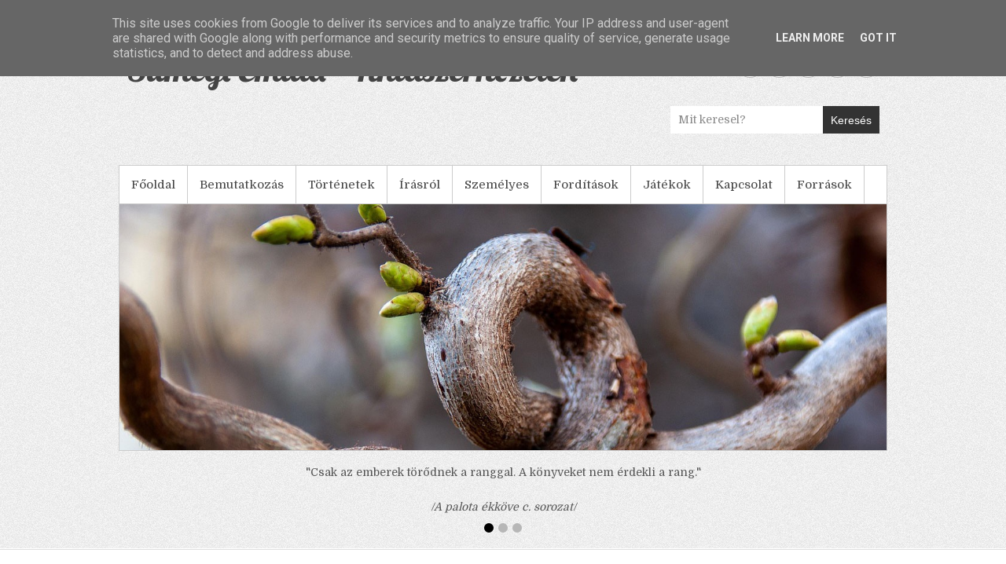

--- FILE ---
content_type: text/html; charset=UTF-8
request_url: http://www.tintaszerkezetek.hu/2020/03/egyperces-100-szavas-jatek-marcius.html
body_size: 48975
content:
<!DOCTYPE html>
<html class='v2' dir='ltr' lang='en-US' xmlns='http://www.w3.org/1999/xhtml' xmlns:b='http://www.google.com/2005/gml/b' xmlns:data='http://www.google.com/2005/gml/data' xmlns:expr='http://www.google.com/2005/gml/expr'>
<head>
<link href='https://www.blogger.com/static/v1/widgets/335934321-css_bundle_v2.css' rel='stylesheet' type='text/css'/>
<meta charset='UTF-8'/>
<meta content='width=device-width, initial-scale=1, minimum-scale=1' name='viewport'/>
<meta content='text/html; charset=UTF-8' http-equiv='Content-Type'/>
<meta content='blogger' name='generator'/>
<link href='http://www.tintaszerkezetek.hu/favicon.ico' rel='icon' type='image/x-icon'/>
<link href='http://www.tintaszerkezetek.hu/2020/03/egyperces-100-szavas-jatek-marcius.html' rel='canonical'/>
<link rel="alternate" type="application/atom+xml" title="Sümegi Emília - Tintaszerkezetek - Atom" href="http://www.tintaszerkezetek.hu/feeds/posts/default" />
<link rel="alternate" type="application/rss+xml" title="Sümegi Emília - Tintaszerkezetek - RSS" href="http://www.tintaszerkezetek.hu/feeds/posts/default?alt=rss" />
<link rel="service.post" type="application/atom+xml" title="Sümegi Emília - Tintaszerkezetek - Atom" href="https://www.blogger.com/feeds/2461234179727921667/posts/default" />

<link rel="alternate" type="application/atom+xml" title="Sümegi Emília - Tintaszerkezetek - Atom" href="http://www.tintaszerkezetek.hu/feeds/3614804813738796001/comments/default" />
<!--Can't find substitution for tag [blog.ieCssRetrofitLinks]-->
<link href='https://blogger.googleusercontent.com/img/b/R29vZ2xl/AVvXsEhAFOwqxSEs1q3oZbYx50z-zVek-TFn7trcyThNYUzRHeH9_Rnjyqxu7fj1RGokp1tyfSihteIu6UzfopX3mRgWBE1AuPni6bfL45kz4r7t9p7M1noWvLyoOVXIa-GNBjo-BEN07sr7MC-3hpOhDSniDFvEhapLZWG5k9BBP0rHWobeSqly602xV6z3/s1600/kicsi_019_jacint.png' rel='image_src'/>
<meta content='http://www.tintaszerkezetek.hu/2020/03/egyperces-100-szavas-jatek-marcius.html' property='og:url'/>
<meta content='100 szavas játék - Március' property='og:title'/>
<meta content='  Havi játékba fogtunk az Apollósokkal.   Feladat: Fejtsétek ki száz szóban, hogy mit tesz egy úriember, a forradalom küszöbén, ha kedvese v...' property='og:description'/>
<meta content='https://blogger.googleusercontent.com/img/b/R29vZ2xl/AVvXsEhAFOwqxSEs1q3oZbYx50z-zVek-TFn7trcyThNYUzRHeH9_Rnjyqxu7fj1RGokp1tyfSihteIu6UzfopX3mRgWBE1AuPni6bfL45kz4r7t9p7M1noWvLyoOVXIa-GNBjo-BEN07sr7MC-3hpOhDSniDFvEhapLZWG5k9BBP0rHWobeSqly602xV6z3/w1200-h630-p-k-no-nu/kicsi_019_jacint.png' property='og:image'/>
<link href='https://fonts.googleapis.com/css?family=Roboto:400,400italic,700,700italic&subset=latin,latin-ext' rel='stylesheet' type='text/css'/>
<link href='//fonts.googleapis.com/css?family=Lobster:300,300italic,regular,italic,600,600italic&subset=latin' media='all' rel='stylesheet' type='text/css'/>
<link href='https://fonts.googleapis.com/css?family=Domine:400,700&subset=latin-ext' rel='stylesheet'/>
<link href='https://cdnjs.cloudflare.com/ajax/libs/genericons/3.1/genericons.css' media='all' rel='stylesheet' type='text/css'/>
<link href='https://maxcdn.bootstrapcdn.com/font-awesome/4.7.0/css/font-awesome.min.css' rel='stylesheet'/>
<title>100 szavas játék - Március ~ Sümegi Emília - Tintaszerkezetek</title>
<!--[if lt IE 9]> <script src="https://oss.maxcdn.com/html5shiv/3.7.2/html5shiv.min.js"></script> <script src="https://oss.maxcdn.com/respond/1.4.2/respond.min.js"></script> <![endif]-->
<style id='page-skin-1' type='text/css'><!--
/*
-----------------------------------------------
Template Name  : Simple Catch
Author         : NewBloggerThemes.com
Author URL     : https://newbloggerthemes.com/
Theme URL      : https://newbloggerthemes.com/simple-catch-blogger-template/
Created Date   : Sunday, November 26, 2017
License        : GNU General Public License, version 3 (GPLv3)
This template is free for both personal and commercial use, But to satisfy the 'attribution' clause of the license, you are required to keep the footer links intact which provides due credit to its authors.
----------------------------------------------- */
/* Variable definitions
====================
*/
/* Use this with templates/template-twocol.html */
.section,.widget{margin:0;padding:0;}
.section, .widget {margin:0px;padding:0px;line-height: 1.62;}
.widget ul, .widget li {margin:0px;padding:0px;line-height: 1.62;}
/* =Reset default browser CSS. Based on work by Eric Meyer: http://meyerweb.com/eric/tools/css/reset/index.html
-------------------------------------------------------------- */
html,body,div,span,applet,object,iframe,h1,h2,h3,h4,h5,h6,p,blockquote,pre,a,abbr,acronym,address,big,cite,code,del,dfn,em,font,ins,kbd,q,s,samp,small,strike,strong,sub,sup,tt,var,dl,dt,dd,ol,ul,li,fieldset,form,label,legend,table,caption,tbody,tfoot,thead,tr,th,td{border:0;font-family:inherit;font-size:100%;font-style:inherit;font-weight:inherit;margin:0;outline:0;padding:0;vertical-align:baseline;}
html{-webkit-text-size-adjust:none;}
:focus{outline:0;}
table{border-collapse:separate;border-spacing:0;}
caption,th,td{font-weight:normal;text-align:left;}
blockquote:before,blockquote:after,q:before,q:after{content:"";}
blockquote,q{quotes:"" "";}
a img{border:0;}
article,aside,details,figcaption,figure,footer,header,hgroup,menu,nav,section{display:block;}
hr{-webkit-box-sizing:content-box;-moz-box-sizing:content-box;box-sizing:content-box;height:0;overflow:visible;}
/* =Global
----------------------------------------------- */
body{background-color:#fff;}
body,input,textarea{font:14px Domine,Arial,sans-serif;color:#555;line-height:1.62;word-wrap:break-word;}
.wrappernbt{margin:0 auto;width:978px;}
.no-sidebar-one-column .wrappernbt{max-width:700px;}
/* Headings */
h1{font-size:34px;}
h2{font-size:28px;}
h3{font-size:21px;}
h4{font-size:18px;}
h5{font-size:17px;}
h6{font-size:15px;}
h3,h4,h5,h6{text-transform:uppercase;color:#666;}
h1,h2,h3,h4,h5,h6{padding-bottom:15px;font-weight:bold;}
hr{background-color:#ddd;border:0;height:1px;margin-bottom:1.5em;}
/* Text elements */
p{margin-bottom:20px;}
ul,ol{margin:0 0 20px 20px;}
ul a,ol a{color:#666666;}
ul a:hover,ol a:hover,ul a:focus,ol a:focus{text-decoration:none;}
ul{list-style:none;}
ol{list-style-type:decimal;}
ol ol{list-style:upper-alpha;}
ol ol ol{list-style:lower-roman;}
ol ol ol ol{list-style:lower-alpha;}
ul ul,ol ol,ul ol,ol ul{margin-bottom:0;}
dl{margin:0 1.625em;}
dt{font-weight:bold;}
dd{margin-bottom:1.625em;}
strong,b{font-weight:bold;}
cite,em,i{font-style:italic;}
pre{background-color:#eee;color:#555;margin-bottom:20px;overflow:auto;padding:20px;}
pre,code,kbd{font-family:"Courier 10 Pitch",Courier,monospace;}
abbr,acronym,dfn{border-bottom:1px dotted #666;cursor:help;}
address{display:block;margin:0 0 1.625em;}
ins{background:#fff9c0;text-decoration:none;}
sup,sub{font-size:10px;height:0;line-height:1;position:relative;vertical-align:baseline;}
sup{bottom:1ex;}
sub{top:.5ex;}
/* Blockquote */
blockquote{font-style:italic;font-weight:normal;padding:20px 20px 20px 50px;background:url(https://blogger.googleusercontent.com/img/b/R29vZ2xl/AVvXsEhnKnZ6VugOsXsLYWMSO-oIyVSYUXnH9WkxvPnHbidz_nMT6jTGSUhT7xFzoiwvPtgF18GkJkx9yKjiy30_QaCzDWTxjS1v9LaOoqf3hiEN_9yOB298om3FHhO7sw97H54olYoECUctukM/s1600/blockquote-bg.jpg) 10px 10px no-repeat #eee;border-left:4px solid #CCCCCC;border-right:4px solid #CCCCCC;margin-bottom:20px;}
blockquote p{margin:0;color:#555;}
blockquote em,blockquote i,blockquote cite{font-style:normal;}
blockquote cite{color:#666;font:12px "Helvetica Neue",Helvetica,Arial,sans-serif;font-weight:300;letter-spacing:0.05em;text-transform:uppercase;}
/* Forms */
input,textarea{-webkit-border-radius:0;}
input[type="text"],input[type="email"],input[type="search"],input[type="password"],textarea{-webkit-appearance:caret;-moz-appearance:caret;}
input[type=text],input[type="email"],input[type=password],textarea{padding:5px 10px;-moz-box-shadow:0 1px 5px #dcdcdc inset;-webkit-box-shadow:0 1px 5px #dcdcdc inset;box-shadow:0 1px 5px #dcdcdc inset;border:1px solid #cccccc;height:30px;line-height:20px;width:75%;-webkit-appearance:none;}
textarea{height:150px;}
input[type="text"]:hover,input[type="email"]:hover,input[type="search"]:hover,input[type="password"]:hover,textarea:hover{background-color:#f7f7f7;}
input[type="text"]:focus,input[type="email"]:focus,input[type="search"]:focus,input[type="password"]:focus,textarea:focus{background-color:#f7f7f7;}
input#snbt{background-color:#f5f5f5;border:0 none;box-shadow:none;height:auto;margin:0;padding:0;width:100%;color:#888;}
input[type="reset"],input[type="button"],input[type="submit"]{height:33px;background:url(https://blogger.googleusercontent.com/img/b/R29vZ2xl/AVvXsEj2FvKXHqoFvcrcibv69C1IxJctDiw4lLqcyvCBZsFtQ8NGOKZDYuqm8Lbb1ztkOrkjyOYCMvCXGw27V7PZ7YiGaln21Ih6GHVyLIpLvjhciY5fm6AbQhskaWLnmcC8gymzY468OJpqkfg/s1600/submit-bg.jpg) repeat-x;line-height:30px;border:1px solid #bbbbbb;box-shadow:0 2px 2px #e0e0e0,0 1px 0 #ededed inset;-moz-box-shadow:0 2px 2px #e0e0e0,0 1px 0 #ededed inset;-webkit-box-shadow:0 2px 2px #e0e0e0,0 1px 0 #ededed inset;font-size:15px;font-weight:bold;text-shadow:0 1px 0 #FFFFFF;color:#666;padding:0 20px;width:inherit;cursor:pointer;}
input[type="reset"]:hover,input[type="button"]:hover,input[type="submit"]:hover,input[type="reset"]:focus,input[type="button"]:focus,input[type="submit"]:focus{background:url(https://blogger.googleusercontent.com/img/b/R29vZ2xl/AVvXsEiGH7a59ckBU1ITTSTTcP0uQPcybpyIj-DqnetCxXKwWganS9xF_Dps1O2LBnMrSW5vw21x4jbNTRz4AS2oQqFpFrqUqr6DR-B_vAqJVyh96fKUyRv7NfdHPuZDlcyDRGD91HRUhlaVndg/s1600/submit-bg-hover.jpg) repeat-x;}
/* Links */
a{color:#000;text-decoration:none;}
a:focus,a:active,a:hover{text-decoration:none;color:#000;}
/* Images */
figure{margin:0;}
img{max-width:100%;height:auto;vertical-align:top;}
/* Assistive text */
.assistive-text{position:absolute!important;clip:rect(1px 1px 1px 1px);clip:rect(1px,1px,1px,1px);}
/* Text meant only for screen readers */
.screen-reader-text{clip:rect(1px,1px,1px,1px);position:absolute!important;height:1px;width:1px;overflow:hidden;}
.screen-reader-text:hover,.screen-reader-text:active,.screen-reader-text:focus{background-color:#f1f1f1;border-radius:3px;box-shadow:0 0 2px 2px rgba(0,0,0,0.6);clip:auto!important;color:#1b8be0;display:block;font-size:14px;font-weight:bold;height:auto;left:5px;line-height:normal;padding:15px 23px 14px;text-decoration:none;top:5px;width:auto;z-index:100000;}
/* No margin */
.no-margin-top{margin-top:0!important;}
.no-margin-bottom{margin-bottom:0!important;}
.no-margin-left{margin-left:0!important;}
.no-margin-right{margin-right:0!important;}
.no-padding-top{padding-top:0!important;}
.no-padding-bottom{padding-bottom:0!important;}
.no-padding-left{padding-left:0!important;}
.no-padding-right{padding-right:0!important;}
.no-border-top{border-top:0 none!important;}
.no-border-bottom{border-bottom:0 none!important;}
.no-border-left{border-left:0 none!important;}
.no-border-right{border-right:0 none!important;}
.padding-left-twenty{padding-left:20px;}
.padding-right-twenty{padding-right:20px;}
.hentry:after,.entry-content:after,.widget:after{content:"\0020";display:block;height:0;clear:both;visibility:hidden;}
.clearfix:after{visibility:hidden;display:block;font-size:0;content:" ";clear:both;height:0;}
.clearfix{display:inline-block;}
* html .clearfix{height:1%;}
.clearfix{display:block;}
.CL{clear:left;}
.clear{clear:both;}
.displayblock{display:block;}
.displaynone{display:none;}
#wpstats{display:none;}
a.readmorenbt,a.more-link{color:#000000;display:inline-block;font-weight:bold;}
a.readmorenbt:hover,a.more-link:hover,a.readmorenbt:focus,a.more-link:focus{text-decoration:underline;}
/* =Header
----------------------------------------------- */
#mastheadnbt{background:url(https://blogger.googleusercontent.com/img/b/R29vZ2xl/AVvXsEh6p4g5k-oRhW1sV7dVUwPn43UbqlbxLsv3Z2BhuEE_830yJdkEzfasVqRPbiN9sLgji-XM7_JGyV9OTwxCb1cUG9TuZyMF5uR8roTNmnZayIh6O11rv3EsiQmOs9oaQ7F0HIpjo-BEs5U/s1600/header-bg.jpg) repeat;border-bottom:1px solid #dfdfdf;}
#mastheadnbt .top-bgnbt{background:url(https://blogger.googleusercontent.com/img/b/R29vZ2xl/AVvXsEi43LPhh2pz2v6i_JrXEmuhaxWBhwNuXktMm7xD-aaMG_AZoOBOu6XX4h0kdbNCok0GiuTsjnJkGLji6wQXZrkRDHVGRuu-wfLkvjUklXUo9Zcn-AvSYJY3Y39AxvNSO-i1PJkw_2JIdac/s1600/header-top-footer-bg.jpg) repeat-x;background-position:center bottom;border-bottom:4px solid #ccc;display:block;height:16px;}
#mastheadnbt .bottom-bgnbt{border-bottom:1px solid #fefefe;clear:both;display:block;padding-bottom:20px;}
#header-contentnbt{margin:40px 10px 20px;}
#mastheadnbt .site-brandingnbt{display:inline-block;float:left;margin-bottom:20px;max-width:100%;}
.site-logo{display:inline-block;float:left;max-width:100%;padding-bottom:0;}
.site-logo a img{float:left;height:auto;max-width:100%;padding-right:20px;}
.site-branding-textnbt{display:inline-block;float:left;margin-top:5px;padding-right:20px;}
.site-titlenbt{font:normal 45px 'Lobster',Arial,sans-serif;line-height:45px;padding:0;margin:0;}
.site-titlenbt a{color:#444;}
.site-titlenbt a:hover,.site-titlenbt a:focus{color:#000;}
.site-descriptionnbt{font:14px Domine,Arial,Helvetica,sans-serif;color:#666;padding:10px 0 0 0;margin:0;}
#sidebar-topnbt{float:right;}
#headimg{display:block;overflow:hidden;width:100%;text-align:center;}
#headimg img{display:block;height:auto;margin:0 auto;max-width:100%;}
/* Social Profile */
.widget ul.social-profilenbt{margin-left:-10px;}
ul.social-profilenbt{list-style:none;margin:0;float:right;}
ul.social-profilenbt li{display:inline-block;margin-left:10px;}
.widget ul.social-profilenbt li{margin-bottom:10px;}
.widget.simplecatch_social_widget{margin-bottom:20px;}
ul.social-profilenbt li a{display:block;background:url(https://blogger.googleusercontent.com/img/b/R29vZ2xl/AVvXsEiVeol969FDOgcIqWMsTEpUcNmUHZQlwFk9Kv7hDfLIGEvkU38JMc1zshe3ffUQu-CTHIMZUeD1trbQH7FfNnZuQ7oWW-zQ5COoKpilcfcO9dLo-2DepY4-StXZUQCd-qgIR3XM204k4lA/s0/social-profile.png) right bottom no-repeat;width:33px;height:33px;text-indent:-99999px;}
ul.social-profilenbt li.facebook a{background-position:0 0;}
ul.social-profilenbt li.facebook a:hover,ul.social-profilenbt li.facebook a:focus{background-position:0 -43px;}
ul.social-profilenbt li.twitter a{background-position:-44px 0;}
ul.social-profilenbt li.twitter a:hover,ul.social-profilenbt li.twitter a:focus{background-position:-44px -43px;}
ul.social-profilenbt li.you-tube a{background-position:-87px 0;}
ul.social-profilenbt li.you-tube a:hover,ul.social-profilenbt li.you-tube a:focus{background-position:-87px -43px;}
ul.social-profilenbt li.rss a{background-position:-130px 0;}
ul.social-profilenbt li.rss a:hover,ul.social-profilenbt li.rss a:focus{background-position:-130px -43px;}
ul.social-profilenbt li.google-plus a{background-position:-173px 0;}
ul.social-profilenbt li.google-plus a:hover,ul.social-profilenbt li.google-plus a:focus{background-position:-173px -43px;}
ul.social-profilenbt li.pinterest a{background-position:-216px 0;}
ul.social-profilenbt li.pinterest a:hover,ul.social-profilenbt li.pinterest a:focus{background-position:-216px -43px;}
ul.social-profilenbt li.slideshare a{background-position:-259px 0;}
ul.social-profilenbt li.slideshare a:hover,ul.social-profilenbt li.slideshare a:focus{background-position:-259px -43px;}
ul.social-profilenbt li.foursquare a{background-position:-302px 0;}
ul.social-profilenbt li.foursquare a:hover,ul.social-profilenbt li.foursquare a:focus{background-position:-302px -43px;}
ul.social-profilenbt li.viemo a{background-position:-345px 0;}
ul.social-profilenbt li.viemo a:hover,ul.social-profilenbt li.viemo a:focus{background-position:-345px -43px;}
ul.social-profilenbt li.myspace a{background-position:-388px 0;}
ul.social-profilenbt li.myspace a:hover,ul.social-profilenbt li.myspace a:focus{background-position:-388px -43px;}
ul.social-profilenbt li.flickr a{background-position:-431px 0;}
ul.social-profilenbt li.flickr a:hover,ul.social-profilenbt li.flickr a:focus{background-position:-431px -43px;}
ul.social-profilenbt li.dribbble a{background-position:-474px 0;}
ul.social-profilenbt li.dribbble a:hover,ul.social-profilenbt li.dribbble a:focus{background-position:-474px -43px;}
ul.social-profilenbt li.wordpress a{background-position:-517px 0;}
ul.social-profilenbt li.wordpress a:hover,ul.social-profilenbt li.wordpress a:focus{background-position:-517px -43px;}
ul.social-profilenbt li.deviantart a{background-position:-560px 0;}
ul.social-profilenbt li.deviantart a:hover,ul.social-profilenbt li.deviantart a:focus{background-position:-560px -43px;}
ul.social-profilenbt li.linkedin a{background-position:-603px 0;}
ul.social-profilenbt li.linkedin a:hover,ul.social-profilenbt li.linkedin a:focus{background-position:-603px -43px;}
ul.social-profilenbt li.tumblr a{background-position:-646px 0;}
ul.social-profilenbt li.tumblr a:hover,ul.social-profilenbt li.tumblr a:focus{background-position:-646px -43px;}
ul.social-profilenbt li.delicious a{background-position:-689px 0;}
ul.social-profilenbt li.delicious a:hover,ul.social-profilenbt li.delicious a:focus{background-position:-689px -43px;}
ul.social-profilenbt li.lastfm a{background-position:-732px 0;}
ul.social-profilenbt li.lastfm a:hover,ul.social-profilenbt li.lastfm a:focus{background-position:-732px -43px;}
ul.social-profilenbt li.instagram a{background-position:-775px 0;}
ul.social-profilenbt li.instagram a:hover,ul.social-profilenbt li.instagram a:focus{background-position:-775px -43px;}
ul.social-profilenbt li.github a{background-position:-818px 0;}
ul.social-profilenbt li.github a:hover,ul.social-profilenbt li.github a:focus{background-position:-818px -43px;}
ul.social-profilenbt li.odnoklassniki a{background-position:-860px 0;}
ul.social-profilenbt li.odnoklassniki a:hover,ul.social-profilenbt li.odnoklassniki a:focus{background-position:-860px -43px;}
ul.social-profilenbt li.vkontakte a{background-position:-903px 0;}
ul.social-profilenbt li.vkontakte a:hover,ul.social-profilenbt li.vkontakte a:focus{background-position:-903px -43px;}
ul.social-profilenbt li.myworld a{background-position:-946px 0;}
ul.social-profilenbt li.myworld a:hover,ul.social-profilenbt li.myworld a:focus{background-position:-946px -43px;}
ul.social-profilenbt li.goodreads a{background-position:-989px 0;}
ul.social-profilenbt li.goodreads a:hover,ul.social-profilenbt li.goodreads a:focus{background-position:-989px -43px;}
ul.social-profilenbt li.skype a{background-position:-1033px 0;}
ul.social-profilenbt li.skype a:hover,ul.social-profilenbt li.skype a:focus{background-position:-1033px -43px;}
ul.social-profilenbt li.soundcloud a{background-position:-1076px 0;}
ul.social-profilenbt li.soundcloud a:hover,ul.social-profilenbt li.soundcloud a:focus{background-position:-1076px -43px;}
ul.social-profilenbt li.email a{background-position:-1119px 0;}
ul.social-profilenbt li.email a:hover,ul.social-profilenbt li.email a:focus{background-position:-1119px -43px;}
/* Search Form */
#mastheadnbt .searchformnbt{float:right;}
#mastheadnbt .searchformnbt .search-boxnbt{background-color:#fff;display:inline-block;float:left;font-size:14px;height:35px;line-height:35px;margin:0;padding:0 10px;width:auto;}
#mastheadnbt .searchformnbt button{background:none repeat scroll 0 0 #333;border:none;color:#fff;cursor:pointer;display:inline-block;float:left;font-size:14px;height:35px;width:auto;padding:0 10px;}
#mastheadnbt .searchformnbt button:hover,#mastheadnbt .searchformnbt button:focus{background-color:#000;}
#primarynbt .searchformnbt{margin-bottom:20px;}
.widget_searchnbt .search-boxnbt,#primarynbt .search-boxnbt{background-color:#f5f5f5;height:19px;margin:0;padding:8px 3%;width:66%;font-size:14px;line-height:14px;float:left;}
#sidebar-topnbt .widget_searchnbt .search-boxnbt input#snbt{background-color:#fff;}
.widget_searchnbt .searchformnbt button,#primarynbt .searchformnbt button{background:none #333;border:0 none!important;width:28%;height:35px;display:block;float:left;color:#fff;font-size:15px;cursor:pointer;padding:0;}
/* =Menu
----------------------------------------------- */
#site-header-menunbt{clear:both;display:block;}
.home #access,.blognbt #access{box-shadow:none;-webkit-box-shadow:none;-moz-box-shadow:none;}
#access{border:1px solid #ccc;background-color:#fff;position:relative;z-index:1000;box-shadow:0 1px 0 #fff;-webkit-box-shadow:0 1px 0 #fff;-moz-box-shadow:0 1px 0 #fff;}
#access select{margin:10px 0;width:100%;border:0 none;color:#474E55;background:none;font-size:14px;}
#access ul{margin:0;list-style:none;}
#access ul li.responsive-menu{display:none;}
#access ul li{border-bottom:1px solid #CCCCCC;border-right:1px solid #CCCCCC;float:left;margin-bottom:-1px;position:relative;}
#access ul li a{padding:0 15px;display:block;font-size:15px;line-height:48px;color:#444;float:left;white-space:nowrap;}
#access ul li a:hover,#access ul li a:focus,#access ul li.current-menu-item a,#access ul li:hover > a,#access ul li.current-menu-item a,#access ul li:focus > a{background-color:#444;color:#fff;box-shadow:0 5px 8px #282828 inset;webkit-box-shadow:0 5px 8px #282828 inset;moz-box-shadow:0 5px 8px #282828 inset;}
/* Dropdown */
.fixed-layout #access ul li ul,.fixed-layout #access ul li:hover ul li ul,.fixed-layout #access ul li:focus ul li ul{display:none;list-style:none;z-index:9999;}
.fixed-layout #access ul.menu li:hover > ul,.fixed-layout #access ul.menu li:focus > ul{display:block;}
#access ul li ul{position:absolute;background-color:#444;top:48px;left:0;padding:0;width:185px;margin:0;}
#access ul li ul li ul{left:185px;top:0;}
#access ul li ul li{float:none;border-bottom:1px solid #666;border-right:0 none;}
#access ul li ul li a{padding:7px 10px;color:#999;float:none;line-height:18px;font-size:13px;font-weight:normal;white-space:normal;}
#access ul li.current-menu-item .sub-menu a{box-shadow:none;webkit-box-shadow:none;moz-box-shadow:none;color:#999;}
#access ul li.current-menu-item .sub-menu li{margin-bottom:0;}
#access ul li ul li a:hover,#access ul li ul li:hover > a,#access ul li.current-menu-item .sub-menu a:hover,#access ul li ul li a:focus,#access ul li ul li:focus > a,#access ul li.current-menu-item .sub-menu a:focus{background-color:#333;text-decoration:none;color:#fff;}
.menu-togglenbt,.dropdown-toggle{display:none;}
/* =Featured Slider
-------------------------------------------------------------- */
.featured-slidernbt{width:100%!important;}
.featured-img{border-right:1px solid #ccc;border-left:1px solid #ccc;border-bottom:1px solid #ccc;background-color:#fff;overflow:hidden;position:relative;}
.featured-img a img,.featured-img span img{display:block;height:auto;margin:0 auto;max-width:100%;}
.featured-img .img-effect{height:100%;width:100%;overflow:hidden;position:absolute;top:0;left:0;background:url(https://blogger.googleusercontent.com/img/b/R29vZ2xl/AVvXsEj4D5B4_PSi9JaFkDAGPDQPt0N-4glmuZbvC0lStHLw_pleyHtHqSvCH8erGYaSH7zovlhq-44NL9MDE4cDfNlejunZ2atRPQhjj0M9-c1nJIDqb02Asdpz8GV1AbbK_OZf0w5werRbitM/s1600/featured-img-effect-2.png);}
.featured-text{padding:16px 10px 0;}
.featured-text .slider-title{font-size:15px;font-weight:bold;}
#controllers{text-align:center;padding-top:10px;line-height:0;}
#controllers a{width:12px;height:12px;margin:0 3px;overflow:hidden;display:inline-block;background-color:#b7b7b7;-webkit-border-radius:6px;-moz-border-radius:6px;border-radius:6px;text-indent:-9999px;}
#controllers a:hover,#controllers a:focus,#controllers a.active{background-color:#000;}
.featured-slidernbt .slides:nth-of-type(n+2){display:none;}
/* =Content
----------------------------------------------- */
.site-contentnbt{padding-top:30px;}
.no-sidebar .site-contentnbt .wrappernbt,.error404 .site-contentnbt .wrappernbt{max-width:642px;}
.content-areanbt h1,.content-areanbt h2,.content-areanbt h3,.content-areanbt h4,.content-areanbt h5,.content-areanbt h6{padding-bottom:10px;color:#444;}
.single-col #contentnbt{width:80%;margin:0 auto;}
#primarynbt{width:65.64%;float:left;margin-left:3.06%;}
.right-sidebarnbt #primarynbt{margin-left:0;}
.left-sidebar #primarynbt{float:right;}
.no-sidebar-full-width #primarynbt,.no-sidebar-one-column #primarynbt,.no-sidebar #primarynbt,.error404 #primarynbt{margin-left:0;width:100%;}
.woocommerce .site-contentnbt a.added_to_cart,.woocommerce-page .site-contentnbt a.added_to_cart{clear:both;display:block;}
#primarynbt .post{margin-bottom:30px;padding-bottom:30px;border-bottom:1px solid #ddd;}
#primarynbt .sticky{;}
#primarynbt .page,#primarynbt .error-404{padding-bottom:10px;}
.post .post-thumbnbt{width:33.78%;float:left;margin-left:4.82%;}
.no-sidebar-full-width .post .post-thumbnbt{width:22.78%;}
.no-sidebar-one-column .post .post-thumbnbt{width:28.78%;}
.post .post-thumbnbt a{background-color:#fff;padding:5px;border:1px solid #bbb;display:block;}
.post .post-thumbnbt a img{max-width:100%;}
.post .post-thumbnbt a:hover,.post .post-thumbnbt a:focus{opacity:0.9;-moz-opacity:0.9;filter:alpha(opacity=90);}
.post .post-article{width:60.74%;float:left;margin-left:4.82%;}
.no-sidebar-full-width .post .post-article{margin-left:5%;width:72%;}
.no-sidebar-one-column .post .post-article{margin-left:4.82%;width:65.74%;}
.page-title{border-bottom:1px solid #ededed;color:#444;font:18px 'Cuprum',Arial,Helvetica,sans-serif;margin-bottom:30px;padding-bottom:15px;text-shadow:0 1px 1px #1f2325;text-transform:uppercase;}
.page-title a{color:#fff;text-decoration:none;}
.entry-header{padding-bottom:10px;}
.entry-title{font-size:32px;font-weight:bold;padding-bottom:10px;line-height:36px;color:#444;}
.entry-title a{color:#444;}
.entry-title a:hover,.entry-title a:focus{text-decoration:none;color:#000;}
.entry-metanbt{font-size:12px;color:#999999;font-weight:bold;}
.entry-metanbt ul{list-style:none;list-style-image:none;margin:0;}
.entry-metanbt ul li{float:left;background:url(https://blogger.googleusercontent.com/img/b/R29vZ2xl/AVvXsEjW8nAfW2G5UbchvlN92rWyClvP8TbZSJxhoCWxUWJLrFhwLHUvFAyiZPfUTz6JOdlGtV96wf1Fu4PZptyEe2MVBZNId_rjakO-R6Ag9agvxCOk5Cu2ppZXLVywzQmMrVz7xLI-IFp3QCE/s1600/post-by-seperator.jpg) no-repeat right center;font-size:12px;font-weight:bold;padding:0 10px;}
.entry-metanbt ul li.last{background:none;}
.entry-metanbt ul li a{color:#999999;}
.entry-metanbt ul li a:hover,.entry-metanbt ul li a:focus{color:#444;}
.layout-excerptnbt .post-article .entry-content p,.layout-excerptnbt .full-width .entry-content p{margin-bottom:10px;}
.layout-excerptnbt .full-width .entry-content blockquote,.layout-excerptnbt .type-post .full-width p{margin-bottom:0;}
.entry-content table{border-bottom:1px solid #ddd;margin:0 0 1.625em;width:100%;}
.entry-content th{color:#666;font-size:10px;font-weight:500;letter-spacing:0.1em;line-height:2.6em;text-transform:uppercase;}
.entry-content td{border-top:1px solid #ddd;padding:6px 10px 6px 0;}
#secondarynbt{width:31.28%;float:left;margin-left:3.06%;font-size:13px;line-height:22px;}
.left-sidebar #secondarynbt{float:left;margin-left:0;}
.postmeta-primary{margin:0 0 10px 0;}
.entry-postmeta-author{display:inline-block;margin:0 15px 0 0;}
.entry-postmeta-date{display:inline-block;margin:0 15px 0 0;}
.entry-postmeta-labels{display:inline-block;margin:0 15px 0 0;}
.entry-postmeta-comments{display:inline-block;margin:0 15px 0 0;}
/* Image borders */
.img-border{background-color:#fff;padding:5px;border:1px solid #ccc;}
.img-border a:hover,.img-border a:focus{opacity:0.9;-moz-opacity:0.9;filter:alpha(opacity=90);}
/* Make sure embeds and iframes fit their containers */
embed,iframe,object{max-width:100%;}
/* =Widgets
----------------------------------------------- */
.widget{margin-bottom:30px;}
#sidebar-topnbt .widget{clear:both;float:right;margin-bottom:20px;}
.widget-areanbt .widget h2{border-bottom:1px solid #ddd;color:#666666;font-size:16px;margin-bottom:10px;text-transform:uppercase;padding-bottom:5px;}
.widget-areanbt .widget h2 a{color:#474e55;}
.widget-areanbt .widget h2 a:hover,.widget-areanbt .widget h2 a:focus{color:#446ca9;text-decoration:none;}
.widget-areanbt .widget ul{list-style:none;list-style-type:none;margin:0;padding:0;}
.widget-areanbt .widget li{margin:0;padding:6px 0;}
/* Custom Tag Cloud */
.custom-tagcloud a{padding:1px 7px;color:#666;background-color:#ddd;display:inline-block;margin:0 4px 8px 0;-webkit-box-shadow:0 1px 3px #bbb inset;-moz-box-shadow:0 1px 3px #bbb inset;box-shadow:0 1px 3px #bbb inset;-webkit-border-radius:3px;-moz-border-radius:3px;border-radius:3px;border:1px solid #bbb;}
.custom-tagcloud a:hover,.custom-tagcloud a:focus{background-color:#444;border:1px solid #222;-webkit-box-shadow:0 1px 0 #777 inset;-moz-box-shadow:0 1px 0 #777 inset;box-shadow:0 1px 0 #777 inset;color:#FFFFFF;text-decoration:none;}
/* =Scrollup
----------------------------------------------- */
a#scrollup{background-color:#000;bottom:20px;border-radius:5px;-moz-border-radius:5px;-webkit-border-radius:5px;color:#fff;display:none;-webkit-font-smoothing:antialiased;font:normal 24px/1 'Genericons';padding:5px;position:fixed;right:20px;text-decoration:none;vertical-align:top;opacity:0.5;filter:alpha(opacity=50);}
a#scrollup:before{content:'\f432';}
a#scrollup:hover,a#scrollup:focus{opacity:1;filter:alpha(opacity=100);}
/* =Footer
----------------------------------------------- */
#colophonnbt{border-top:1px solid #dfdfdf;clear:both;padding-top:1px;}
#supplementary{padding-top:30px;}
#supplementary .widget-areanbt{float:left;}
#footer-sidebar{background:url(https://blogger.googleusercontent.com/img/b/R29vZ2xl/AVvXsEh6p4g5k-oRhW1sV7dVUwPn43UbqlbxLsv3Z2BhuEE_830yJdkEzfasVqRPbiN9sLgji-XM7_JGyV9OTwxCb1cUG9TuZyMF5uR8roTNmnZayIh6O11rv3EsiQmOs9oaQ7F0HIpjo-BEs5U/s1600/header-bg.jpg) repeat scroll 0 0 transparent;}
#supplementary .widget-areanbt{display:inline-block;}
/* One Footer Widget Areas */
#supplementary.one .widget-areanbt{width:100%;}
/* Two Footer Widget Areas */
#supplementary.two .widget-areanbt{float:left;width:48.5%;}
#supplementary.two .widget-areanbt + .widget-areanbt{float:right;}
/* Three Footer Widget Areas */
#supplementary.three .widget-areanbt{float:left;margin-right:3%;width:31.3%;}
#supplementary.three .widget-areanbt + .widget-areanbt + .widget-areanbt{margin-right:0;}
/* Site Generator */
#site-generatornbt{border-top:6px solid #ccc;color:#666;font-size:12px;padding:30px 0;background:url(https://blogger.googleusercontent.com/img/b/R29vZ2xl/AVvXsEi43LPhh2pz2v6i_JrXEmuhaxWBhwNuXktMm7xD-aaMG_AZoOBOu6XX4h0kdbNCok0GiuTsjnJkGLji6wQXZrkRDHVGRuu-wfLkvjUklXUo9Zcn-AvSYJY3Y39AxvNSO-i1PJkw_2JIdac/s1600/header-top-footer-bg.jpg);}
#site-generatornbt span{color:#999;font-style:italic;}
#site-generatornbt a{font-style:italic;color:#999;line-height:24px;}
#site-generatornbt a:hover,#site-generatornbt a:focus{font-style:italic;color:#777;}
#site-generatornbt .copyrightnbt{text-align:center;}
#site-generatornbt .powered-bynbt,#site-generatornbt .powered{text-align:center;}
/* =Responsive Menu (Tinynav.js)
-------------------------------------------------------------- */
.tinynav,.sb-holder,.default-menu{display:none;font-size:14px;}
/* =Print
----------------------------------------------- */
@media print {
body{background:none!important;font-size:10pt;}
footer.entry-metanbt a[rel=bookmark]:link:after,footer.entry-metanbt a[rel=bookmark]:visited:after{content:" [" attr(href) "] ";}
#pagenbt{clear:both!important;display:block!important;float:none!important;max-width:100%;position:relative!important;}
#mastheadnbt{border-top:none!important;padding:0;}
#mastheadnbt .site-brandingnbt{margin:0;}
.site-titlenbt a{font-size:21pt;}
.site-descriptionnbt{font-size:10pt;}
#mastheadnbt #searchformnbt{display:none;}
#mastheadnbt img{display:none;}
#access{display:none;}
.site-contentnbt{border-top:none;box-shadow:none;}
#primarynbt{float:left;margin:0;width:100%;}
#contentnbt{margin:0;width:auto;}
.singular #contentnbt{margin:0;width:100%;}
.singular .entry-header .entry-metanbt{position:static;}
.entry-metanbt .edit-link a{display:none;}
#contentnbt nav{display:none;}
.singular .entry-header,.singular .entry-content,.singular footer.entry-metanbt{margin:0;width:100%;}
.singular .hentry{padding:0;}
.entry-title,.singular .entry-title{font-size:21pt;}
.entry-metanbt{font-size:10pt;}
.entry-header .comments-link{display:none;}
.singular #author-info{background:none;border-bottom:none;border-top:none;margin:2.2em 0 0;padding:0;}
.widget-areanbt{display:none;}
#colophonnbt{display:none;}
}
/* =Responsive Structure
----------------------------------------------- */
/*--------------------------------------------------------------
1. Media queries
--------------------------------------------------------------*/
/* Does the same thing as <meta name="viewport" content="width=device-width">,
* but in the future W3C standard way. -ms- prefix is required for IE10+ to
* render responsive styling in Windows 8 "snapped" views; IE10+ does not honor
* the meta tag. See http://core.trac.wordpress.org/ticket/25888.
*/
@-ms-viewport {
width: device-width;
}
@viewport {
width: device-width;
}
@media screen and (min-width: 991px) {
#access ul.menu li:hover > ul,#access ul.menu li:focus > ul{display:block;}
#access ul li ul,#access ul li:hover ul li ul,#access ul li:focus ul li ul{display:none;list-style:none;z-index:9999;}
}
@media screen and (max-width: 990px) {
.wrappernbt{width:740px;}
.single-col #contentnbt{width:100%;margin:0;}
.site-titlenbt{font-size:40px;line-height:37px;}
#mastheadnbt .searchformnbt button{float:left;}
#header-contentnbt{margin:30px 0 20px;}
#access ul li a{font-size:13px;line-height:40px;padding:0 10px;}
#access ul li ul{top:40px;}
#primarynbt,#secondarynbt,.contact #primarynbt,.contact #secondarynbt{clear:both;float:none;width:100%;margin:0;}
.post .post-thumbnbt{width:30%;}
.post .post-article{width:65.18%;}
/* Responsive Menu Start */
#site-header-menunbt{display:none;}
#access ul li ul{display:none;}
.main-menu-buttonnbt{font-weight:bold;}
.menu-togglenbt{background-color:#fff;border:1px solid #ccc;box-shadow:none;clear:both;color:#444;cursor:pointer;display:block;font-size:15px;padding:10px 20px;text-align:left;width:100%;}
.menu-togglenbt:hover,.menu-togglenbt:focus{background-color:#444;color:#fff;}
#site-header-menunbt.toggled-on{display:block;}
.dropdown-toggle.toggled-on{background-color:#1a1a1a;border-color:#1a1a1a;color:#fff;}
.menu-togglenbt.toggled-on,.menu-togglenbt.toggled-on:hover,.menu-togglenbt.toggled-on:focus{background-color:#1a1a1a;border-color:#1a1a1a;color:#fff;}
.menu-togglenbt:focus{outline:0;}
.menu-togglenbt.toggled-on:focus{outline:thin dotted;}
.dropdown-toggle{background-color:transparent;border:0;border-radius:0;color:#1a1a1a;content:"";cursor:pointer;display:block;height:40px;padding:0;position:absolute;right:0;text-transform:none;top:0;width:48px;}
.dropdown-toggle:after{border:0 solid #d1d1d1;border-left-width:1px;-moz-osx-font-smoothing:grayscale;-webkit-font-smoothing:antialiased;content:"\f431";display:inline-block;font-family:"Genericons";font-size:24px;font-style:normal;font-variant:normal;font-weight:normal;line-height:1;speak:none;text-align:center;text-decoration:inherit;text-transform:none;vertical-align:top;left:1px;position:relative;width:48px;}
.dropdown-toggle:hover,.dropdown-toggle:focus{background-color:transparent;color:#007acc;}
.dropdown-toggle:focus{outline:thin dotted;outline-offset:-1px;}
.dropdown-toggle:focus:after{border-color:transparent;}
.dropdown-toggle.toggled-on:after{content:"\f432";}
.menu-togglenbt .genericon-menu{float:right;font-size:19px;text-align:right;}
#access ul li{display:inline-block;float:none;margin:0;width:100%;}
#access ul li a{display:block;float:none;}
#access .menu-item-has-children > a{margin-right:48px;}
#access ul .toggled-on{display:block;}
#access ul li ul{position:relative;top:auto;width:100%;}
#access ul li ul li a{padding-left:20px;}
#access ul li ul li ul li a{padding-left:30px;}
#access ul li ul li ul{left:auto;}
#access ul li:hover,#access ul li:focus{background-color:444;}
#access ul li:hover > a,#access ul li:focus > a{background-color:none;box-shadow:none;webkit-box-shadow:none;moz-box-shadow:none;}
#access ul .dropdown-toggle:hover,#access ul .dropdown-toggle:focus{background-color:#000;color:#fff;}
#access ul li ul .dropdown-toggle{color:#fff;}
#access ul li ul li a{font-size:13px;line-height:40px;padding-top:0;padding-bottom:0;}
/* Responsive Menu End */
}
@media screen and (max-width: 767px) {
.wrappernbt{width:660px;}
#header-contentnbt{margin:0%;}
#mastheadnbt .site-brandingnbt{margin:20px 0;float:none;width:100%;}
.site-logo{display:block;float:none;text-align:center;}
.site-logo a img{float:none;margin-bottom:10px;max-width:100%;padding:0;}
.site-branding-textnbt{display:block;float:none;padding:0;text-align:center;}
.site-contentnbt .woocommerce .col-1,.site-contentnbt .woocommerce .col-2{width:100%;}
#sidebar-topnbt{padding:0;}
ul.social-profilenbt li{margin-left:9px;}
#mastheadnbt .searchformnbt{display:block;float:none;padding-left:0;}
#mastheadnbt .searchformnbt .search-boxnbt{padding:0 2%;width:70%;}
#mastheadnbt .searchformnbt button{padding:0 2%;width:26%;}
#sidebar-topnbt{margin:0;}
#sidebar-topnbt .widget{float:none;width:100%;}
#site-generatornbt .copyrightnbt img{display:block;float:none;height:auto;margin:5px auto;width:auto;}
#mastheadnbt .site-brandingnbt,#sidebar-topnbt,#site-generatornbt .copyrightnbt,#site-generatornbt .powered-bynbt,#site-generatornbt .powered{width:100%;}
#site-generatornbt .copyrightnbt,#site-generatornbt .powered-bynbt,#site-generatornbt .powered{clear:both;font-size:11px;text-align:center;}
ul.social-profilenbt{float:none;text-align:center;}
.entry-metanbt ul li{font-size:11px;font-weight:normal;padding:0 5px;}
.wrappernbt .wp-pagenavi a,.wrappernbt .wp-pagenavi span{margin:0 0 10px 10px;}
#colophonnbt #supplementary .widget-areanbt{float:none;margin-right:0;width:100%;}
a#scrollup{font-size:20px;padding:3px;}
}
@media screen and (max-width: 700px) {
.wrappernbt{width:560px;}
}
@media screen and (max-width:600px) {
.wrappernbt{width:520px;}
}
@media screen and (max-width: 540px) {
.wrappernbt{width:460px;}
.site-titlenbt{font-size:30px;line-height:34px;}
.site-titlenbt a{white-space:inherit;}
.site-descriptionnbt{font-size:12px;white-space:inherit;}
.entry-title{font-size:19px;line-height:25px;}
}
@media screen and (max-width: 480px) {
.wrappernbt{width:380px;}
body,input,textarea{font-size:13px;line-height:20px;}
h1{font-size:19px;}
h2{font-size:17px;}
h3{font-size:15px;}
h4{font-size:14px;}
h5{font-size:13px;}
h6{font-size:12px;}
#primarynbt .post{margin-bottom:20px;padding-bottom:20px;}
ul,ol{margin-bottom:10px;}
p,blockquote,pre{margin-bottom:10px;}
.wrappernbt .wp-pagenavi a,.wrappernbt .wp-pagenavi span,{padding:0 0 10px 10px;}
.site-titlenbt{font-size:30px;line-height:34px;}
.site-titlenbt a{white-space:inherit;}
.site-titlenbt a img{padding-right:10px;}
.site-descriptionnbt{font-size:12px;white-space:inherit;}
input#snbt{height:27px;}
#mastheadnbt input#snbt{height:35px;}
#mastheadnbt .searchformnbt .search-boxnbt{padding:0 4%;width:66%;}
#mastheadnbt .searchformnbt button{padding:0 3%;}
.site-contentnbt{padding-top:20px;}
#secondarynbt{line-height:20px;}
#primarynbt .post{padding-bottom:20px;}
.content-areanbt h1,.content-areanbt h2,.content-areanbt h3,.content-areanbt h4,.content-areanbt h5,.content-areanbt h6{padding-bottom:5px;}
#supplementary{padding-top:20px;}
.widget{margin-bottom:20px;}
.widget.simplecatch_social_widget{margin-bottom:10px;}
.entry-header{padding-bottom:5px;}
.entry-title{font-size:19px;line-height:25px;}
.entry-metanbt ul li{font-size:11px;font-weight:normal;line-height:17px;padding:0 5px;}
.page-title{font-size:24px;padding-bottom:10px;}
.post .post-thumbnbt{width:28.78%;}
.post .post-article{width:65.74%;}
.post .post-thumbnbt a{padding:3px;}
input[type="text"],input[type="password"],input[type="email"],textarea{clear:both;float:left;margin-bottom:15px;width:92%;}
#site-generatornbt{padding:10px 0;}
}
@media screen and (max-width: 400px) {
.wrappernbt{width:320px;}
}
@media screen and (max-width: 319px) {
.wrappernbt{margin:0 auto;max-width:94%;width:300px;}
.site-logo a img{max-width:95%;}
.site-titlenbt a img{max-height:60px;}
.site-titlenbt{font-size:22px;line-height:26px;}
.site-branding-textnbt{padding-right:10px;}
.entry-title{font-size:18px;line-height:22px;}
ul.social-profilenbt{margin:-5px 0 0;}
ul.social-profilenbt li{margin-left:12px;margin-top:5px;}
ul.social-profilenbt li a{background-image:url(https://blogger.googleusercontent.com/img/b/R29vZ2xl/AVvXsEjLM9hUlplrTiGMGj4KE1vvXvrkxkrMZXOog5p6ix-Siac3ubgCC-NIR1Lad5_hlxWG_eZMJNMv0HzN_Q_MW6mgZTvR-9MeU0RnNxzDq5DNK5zRTI_sgbrMaR99TaFgusJQiGqrpeJ2qsQ/s1600/device-social-profile.png);width:22px;height:22px;}
ul.social-profilenbt li.facebook a{background-position:0 0;}
ul.social-profilenbt li.facebook a:hover,ul.social-profilenbt li.facebook a:focus{background-position:0 -28px;}
ul.social-profilenbt li.twitter a{background-position:-29px 0;}
ul.social-profilenbt li.twitter a:hover,ul.social-profilenbt li.twitter a:focus{background-position:-29px -28px;}
ul.social-profilenbt li.you-tube a{background-position:-57px 0;}
ul.social-profilenbt li.you-tube a:hover,ul.social-profilenbt li.you-tube a:focus{background-position:-57px -28px;}
ul.social-profilenbt li.rss a{background-position:-85px 0;}
ul.social-profilenbt li.rss a:hover,ul.social-profilenbt li.rss a:focus{background-position:-85px -28px;}
ul.social-profilenbt li.google-plus a{background-position:-113px 0;}
ul.social-profilenbt li.google-plus a:hover,ul.social-profilenbt li.google-plus a:focus{background-position:-113px -28px;}
ul.social-profilenbt li.pinterest a{background-position:-142px 0;}
ul.social-profilenbt li.pinterest a:hover,ul.social-profilenbt li.pinterest a:focus{background-position:-142px -28px;}
ul.social-profilenbt li.slideshare a{background-position:-170px 0;}
ul.social-profilenbt li.slideshare a:hover,ul.social-profilenbt li.slideshare a:focus{background-position:-170px -28px;}
ul.social-profilenbt li.foursquare a{background-position:-198px 0;}
ul.social-profilenbt li.foursquare a:hover,ul.social-profilenbt li.foursquare a:focus{background-position:-198px -28px;}
ul.social-profilenbt li.viemo a{background-position:-226px 0;}
ul.social-profilenbt li.viemo a:hover,ul.social-profilenbt li.viemo a:focus{background-position:-226px -28px;}
ul.social-profilenbt li.myspace a{background-position:-254px 0;}
ul.social-profilenbt li.myspace a:hover,ul.social-profilenbt li.myspace a:focus{background-position:-254px -28px;}
ul.social-profilenbt li.flickr a{background-position:-283px 0;}
ul.social-profilenbt li.flickr a:hover,ul.social-profilenbt li.flickr a:focus{background-position:-283px -28px;}
ul.social-profilenbt li.dribbble a{background-position:-311px 0;}
ul.social-profilenbt li.dribbble a:hover,ul.social-profilenbt li.dribbble a:focus{background-position:-311px -28px;}
ul.social-profilenbt li.wordpress a{background-position:-339px 0;}
ul.social-profilenbt li.wordpress a:hover,ul.social-profilenbt li.wordpress a:focus{background-position:-339px -28px;}
ul.social-profilenbt li.deviantart a{background-position:-367px 0;}
ul.social-profilenbt li.deviantart a:hover,ul.social-profilenbt li.deviantart a:focus{background-position:-367px -28px;}
ul.social-profilenbt li.linkedin a{background-position:-396px 0;}
ul.social-profilenbt li.linkedin a:hover,ul.social-profilenbt li.linkedin a:focus{background-position:-396px -28px;}
ul.social-profilenbt li.tumblr a{background-position:-424px 0;}
ul.social-profilenbt li.tumblr a:hover,ul.social-profilenbt li.tumblr a:focus{background-position:-424px -28px;}
ul.social-profilenbt li.delicious a{background-position:-452px 0;}
ul.social-profilenbt li.delicious a:hover,ul.social-profilenbt li.delicious a:focus{background-position:-452px -28px;}
ul.social-profilenbt li.lastfm a{background-position:-480px 0;}
ul.social-profilenbt li.lastfm a:hover,ul.social-profilenbt li.lastfm a:focus{background-position:-480px -28px;}
#mastheadnbt .searchformnbt .search-boxnbt{padding:0 4%;width:57%;}
#mastheadnbt .searchformnbt button{padding:0 3%;width:35%;}
#site-generatornbt{padding:20px 0;}
#site-generatornbt .powered-bynbt{margin-top:2px;}
#mastheadnbt .searchformnbt{padding-top:20px;}
#sidebar-topnbt{margin-bottom:20px;}
input[type="text"],input[type="email"],input[type="password"],textarea{width:90%;}
}
h2.date-header{margin:10px 0;display:none;}
.main .widget{margin:0 0 5px;padding:0 0 2px;}
.main .Blog{border-bottom-width:0;}
#header .description{}
#comments{padding:10px;margin-bottom:20px;}
#comments h4{font-size:22px;margin-bottom:10px;}
.deleted-comment{font-style:italic;color:gray;}
#blog-pager-newer-link{float:left;}
#blog-pager-older-link{float:right;}
#blog-pager{text-align:center;padding:5px;margin:10px 0;}
.feed-links{clear:both;}
.comment-form{}
#navbar-iframe{height:0;visibility:hidden;display:none;}
.author-profile{background:#f6f6f6;border:1px solid #eee;margin:10px 0 10px 0;padding:8px;overflow:hidden;}
.author-profile img{border:1px solid #ddd;float:left;margin-right:10px;}
.post-iconspbt{margin:5px 0 0 0;padding:0;}
.post-locationpbt{margin:5px 0;padding:0;}
.related-postbwrap{margin:10px auto 0;}
.related-postbwrap h4{font-weight:bold;margin:10px 0 10px;}
.related-post-style-2,.related-post-style-2 li{list-style:none;margin:0;padding:0;}
.related-post-style-2 li{border-top:1px solid #eee;overflow:hidden;padding:10px 0;}
.related-post-style-2 li:first-child{border-top:none;}
.related-post-style-2 .related-post-item-thumbnail{width:80px;height:80px;max-width:none;max-height:none;background-color:transparent;border:none;float:left;margin:2px 10px 0 0;padding:0;}
.related-post-style-2 .related-post-item-title{font-weight:bold;font-size:100%;}
.related-post-style-2 .related-post-item-summary{display:block;}
.related-post-style-3,.related-post-style-3 li{margin:0;padding:0;list-style:none;word-wrap:break-word;overflow:hidden;}
.related-post-style-3 .related-post-item{display:block;float:left;width:100px;height:auto;padding:10px;border-left:0 solid #eee;margin-bottom:-989px;padding-bottom:999px;}
.related-post-style-3 .related-post-item:first-child{border-left:none;}
.related-post-style-3 .related-post-item-thumbnail{display:block;margin:0 0 10px;width:100px;height:auto;max-width:100%;max-height:none;background-color:transparent;border:none;padding:0;}
.related-post-style-3 .related-post-item-title{font-weight:normal;text-decoration:none;}
.pbtsharethisbutt{overflow:hidden;padding:0;margin:10px 0 5px;float:left;}
.pbtsharethisbutt a {padding-left:5px;padding-right:5px;}
.separator a[style="margin-left: 1em; margin-right: 1em;"] {margin-left: auto!important;margin-right: auto!important;}
.separator a[style="clear: left; float: left; margin-bottom: 1em; margin-right: 1em;"] {clear: none !important; float: none !important; margin-bottom: 0em !important; margin-right: 0em !important;}
.separator a[style="clear: left; float: left; margin-bottom: 1em; margin-right: 1em;"] img {float: left !important; margin: 0px 10px 10px 0px;}
.separator a[style="clear: right; float: right; margin-bottom: 1em; margin-left: 1em;"] {clear: none !important; float: none !important; margin-bottom: 0em !important; margin-left: 0em !important;}
.separator a[style="clear: right; float: right; margin-bottom: 1em; margin-left: 1em;"] img {float: right !important; margin: 0px 0px 10px 10px;}
.PopularPosts .widget-content ul li{padding:6px 0;}
.reaction-buttons table{border:none;margin-bottom:5px;}
.reaction-buttons table,.reaction-buttons td{border:none!important;}
.pbtthumbimg{float:left;margin:0 10px 5px 0;padding:4px;border:0 solid #eee;background:none;width:240px;height:auto;}
.site-contentnbt .entry-title,.site-contentnbt .entry-title a{color:#444444;}
.site-contentnbt .entry-metanbt,.site-contentnbt .entry-metanbt a{color:#999999;}
.site-contentnbt{color:#555555;padding-bottom:25px;}
.site-contentnbt a{color:#000000;}
#secondarynbt .widget h2,#secondarynbt .widget h2 a,#supplementary .widget h2,#supplementary .widget h2 a{color:#666666;}
#secondarynbt .widget,#supplementary .widget{color:#666666;}

--></style>
<style id='template-skin-1' type='text/css'><!--
body#layout ul{list-style-type:none;list-style:none;}
body#layout ul li{list-style-type:none;list-style:none;}
body#layout #skiplinks{display:none;}
body#layout .widget_searchnbt{display:none;}
body#layout #mastheadnbt .site-brandingnbt{display:block;float:none;}
body#layout .site-branding-textnbt{display:block;float:none;padding:0;}
body#layout #sidebar-topnbt{float:none;display:none;}
body#layout #site-header-menunbt{display:none;}
body#layout .post-slidernbt{display:none;}
body#layout .site-contentnbt{padding:10px 0 20px;}
body#layout #colophonnbt{display:none;}
body#layout div.section{background:transparent;margin:0 0 15px 0;padding:0 10px;border:0;box-sizing:border-box;}
body#layout .add_widget,body#layout .widget-content{padding:12px;}
body#layout .add_widget a{margin-left:0;font-size:14px;}
body#layout div.layout-title{font-size:14px;}
body#layout div.layout-widget-description{font-size:12px;}
body#layout .editlink{color:#FFFFFF !important;background:#BBB;border-radius:15px;padding:4px 6px;}
body#layout .section h4{font-size:13px;font-weight:normal;text-transform:uppercase;}
--></style>
<script src='https://ajax.googleapis.com/ajax/libs/jquery/1.12.4/jquery.min.js' type='text/javascript'></script>
<script type='text/javascript'>
//<![CDATA[

/*! jQuery Migrate v1.4.1 | (c) jQuery Foundation and other contributors | jquery.org/license */
"undefined"==typeof jQuery.migrateMute&&(jQuery.migrateMute=!0),function(a,b,c){function d(c){var d=b.console;f[c]||(f[c]=!0,a.migrateWarnings.push(c),d&&d.warn&&!a.migrateMute&&(d.warn("JQMIGRATE: "+c),a.migrateTrace&&d.trace&&d.trace()))}function e(b,c,e,f){if(Object.defineProperty)try{return void Object.defineProperty(b,c,{configurable:!0,enumerable:!0,get:function(){return d(f),e},set:function(a){d(f),e=a}})}catch(g){}a._definePropertyBroken=!0,b[c]=e}a.migrateVersion="1.4.1";var f={};a.migrateWarnings=[],b.console&&b.console.log&&b.console.log("JQMIGRATE: Migrate is installed"+(a.migrateMute?"":" with logging active")+", version "+a.migrateVersion),a.migrateTrace===c&&(a.migrateTrace=!0),a.migrateReset=function(){f={},a.migrateWarnings.length=0},"BackCompat"===document.compatMode&&d("jQuery is not compatible with Quirks Mode");var g=a("<input/>",{size:1}).attr("size")&&a.attrFn,h=a.attr,i=a.attrHooks.value&&a.attrHooks.value.get||function(){return null},j=a.attrHooks.value&&a.attrHooks.value.set||function(){return c},k=/^(?:input|button)$/i,l=/^[238]$/,m=/^(?:autofocus|autoplay|async|checked|controls|defer|disabled|hidden|loop|multiple|open|readonly|required|scoped|selected)$/i,n=/^(?:checked|selected)$/i;e(a,"attrFn",g||{},"jQuery.attrFn is deprecated"),a.attr=function(b,e,f,i){var j=e.toLowerCase(),o=b&&b.nodeType;return i&&(h.length<4&&d("jQuery.fn.attr( props, pass ) is deprecated"),b&&!l.test(o)&&(g?e in g:a.isFunction(a.fn[e])))?a(b)[e](f):("type"===e&&f!==c&&k.test(b.nodeName)&&b.parentNode&&d("Can't change the 'type' of an input or button in IE 6/7/8"),!a.attrHooks[j]&&m.test(j)&&(a.attrHooks[j]={get:function(b,d){var e,f=a.prop(b,d);return f===!0||"boolean"!=typeof f&&(e=b.getAttributeNode(d))&&e.nodeValue!==!1?d.toLowerCase():c},set:function(b,c,d){var e;return c===!1?a.removeAttr(b,d):(e=a.propFix[d]||d,e in b&&(b[e]=!0),b.setAttribute(d,d.toLowerCase())),d}},n.test(j)&&d("jQuery.fn.attr('"+j+"') might use property instead of attribute")),h.call(a,b,e,f))},a.attrHooks.value={get:function(a,b){var c=(a.nodeName||"").toLowerCase();return"button"===c?i.apply(this,arguments):("input"!==c&&"option"!==c&&d("jQuery.fn.attr('value') no longer gets properties"),b in a?a.value:null)},set:function(a,b){var c=(a.nodeName||"").toLowerCase();return"button"===c?j.apply(this,arguments):("input"!==c&&"option"!==c&&d("jQuery.fn.attr('value', val) no longer sets properties"),void(a.value=b))}};var o,p,q=a.fn.init,r=a.find,s=a.parseJSON,t=/^\s*</,u=/\[(\s*[-\w]+\s*)([~|^$*]?=)\s*([-\w#]*?#[-\w#]*)\s*\]/,v=/\[(\s*[-\w]+\s*)([~|^$*]?=)\s*([-\w#]*?#[-\w#]*)\s*\]/g,w=/^([^<]*)(<[\w\W]+>)([^>]*)$/;a.fn.init=function(b,e,f){var g,h;return b&&"string"==typeof b&&!a.isPlainObject(e)&&(g=w.exec(a.trim(b)))&&g[0]&&(t.test(b)||d("$(html) HTML strings must start with '<' character"),g[3]&&d("$(html) HTML text after last tag is ignored"),"#"===g[0].charAt(0)&&(d("HTML string cannot start with a '#' character"),a.error("JQMIGRATE: Invalid selector string (XSS)")),e&&e.context&&e.context.nodeType&&(e=e.context),a.parseHTML)?q.call(this,a.parseHTML(g[2],e&&e.ownerDocument||e||document,!0),e,f):(h=q.apply(this,arguments),b&&b.selector!==c?(h.selector=b.selector,h.context=b.context):(h.selector="string"==typeof b?b:"",b&&(h.context=b.nodeType?b:e||document)),h)},a.fn.init.prototype=a.fn,a.find=function(a){var b=Array.prototype.slice.call(arguments);if("string"==typeof a&&u.test(a))try{document.querySelector(a)}catch(c){a=a.replace(v,function(a,b,c,d){return"["+b+c+'"'+d+'"]'});try{document.querySelector(a),d("Attribute selector with '#' must be quoted: "+b[0]),b[0]=a}catch(e){d("Attribute selector with '#' was not fixed: "+b[0])}}return r.apply(this,b)};var x;for(x in r)Object.prototype.hasOwnProperty.call(r,x)&&(a.find[x]=r[x]);a.parseJSON=function(a){return a?s.apply(this,arguments):(d("jQuery.parseJSON requires a valid JSON string"),null)},a.uaMatch=function(a){a=a.toLowerCase();var b=/(chrome)[ \/]([\w.]+)/.exec(a)||/(webkit)[ \/]([\w.]+)/.exec(a)||/(opera)(?:.*version|)[ \/]([\w.]+)/.exec(a)||/(msie) ([\w.]+)/.exec(a)||a.indexOf("compatible")<0&&/(mozilla)(?:.*? rv:([\w.]+)|)/.exec(a)||[];return{browser:b[1]||"",version:b[2]||"0"}},a.browser||(o=a.uaMatch(navigator.userAgent),p={},o.browser&&(p[o.browser]=!0,p.version=o.version),p.chrome?p.webkit=!0:p.webkit&&(p.safari=!0),a.browser=p),e(a,"browser",a.browser,"jQuery.browser is deprecated"),a.boxModel=a.support.boxModel="CSS1Compat"===document.compatMode,e(a,"boxModel",a.boxModel,"jQuery.boxModel is deprecated"),e(a.support,"boxModel",a.support.boxModel,"jQuery.support.boxModel is deprecated"),a.sub=function(){function b(a,c){return new b.fn.init(a,c)}a.extend(!0,b,this),b.superclass=this,b.fn=b.prototype=this(),b.fn.constructor=b,b.sub=this.sub,b.fn.init=function(d,e){var f=a.fn.init.call(this,d,e,c);return f instanceof b?f:b(f)},b.fn.init.prototype=b.fn;var c=b(document);return d("jQuery.sub() is deprecated"),b},a.fn.size=function(){return d("jQuery.fn.size() is deprecated; use the .length property"),this.length};var y=!1;a.swap&&a.each(["height","width","reliableMarginRight"],function(b,c){var d=a.cssHooks[c]&&a.cssHooks[c].get;d&&(a.cssHooks[c].get=function(){var a;return y=!0,a=d.apply(this,arguments),y=!1,a})}),a.swap=function(a,b,c,e){var f,g,h={};y||d("jQuery.swap() is undocumented and deprecated");for(g in b)h[g]=a.style[g],a.style[g]=b[g];f=c.apply(a,e||[]);for(g in b)a.style[g]=h[g];return f},a.ajaxSetup({converters:{"text json":a.parseJSON}});var z=a.fn.data;a.fn.data=function(b){var e,f,g=this[0];return!g||"events"!==b||1!==arguments.length||(e=a.data(g,b),f=a._data(g,b),e!==c&&e!==f||f===c)?z.apply(this,arguments):(d("Use of jQuery.fn.data('events') is deprecated"),f)};var A=/\/(java|ecma)script/i;a.clean||(a.clean=function(b,c,e,f){c=c||document,c=!c.nodeType&&c[0]||c,c=c.ownerDocument||c,d("jQuery.clean() is deprecated");var g,h,i,j,k=[];if(a.merge(k,a.buildFragment(b,c).childNodes),e)for(i=function(a){return!a.type||A.test(a.type)?f?f.push(a.parentNode?a.parentNode.removeChild(a):a):e.appendChild(a):void 0},g=0;null!=(h=k[g]);g++)a.nodeName(h,"script")&&i(h)||(e.appendChild(h),"undefined"!=typeof h.getElementsByTagName&&(j=a.grep(a.merge([],h.getElementsByTagName("script")),i),k.splice.apply(k,[g+1,0].concat(j)),g+=j.length));return k});var B=a.event.add,C=a.event.remove,D=a.event.trigger,E=a.fn.toggle,F=a.fn.live,G=a.fn.die,H=a.fn.load,I="ajaxStart|ajaxStop|ajaxSend|ajaxComplete|ajaxError|ajaxSuccess",J=new RegExp("\\b(?:"+I+")\\b"),K=/(?:^|\s)hover(\.\S+|)\b/,L=function(b){return"string"!=typeof b||a.event.special.hover?b:(K.test(b)&&d("'hover' pseudo-event is deprecated, use 'mouseenter mouseleave'"),b&&b.replace(K,"mouseenter$1 mouseleave$1"))};a.event.props&&"attrChange"!==a.event.props[0]&&a.event.props.unshift("attrChange","attrName","relatedNode","srcElement"),a.event.dispatch&&e(a.event,"handle",a.event.dispatch,"jQuery.event.handle is undocumented and deprecated"),a.event.add=function(a,b,c,e,f){a!==document&&J.test(b)&&d("AJAX events should be attached to document: "+b),B.call(this,a,L(b||""),c,e,f)},a.event.remove=function(a,b,c,d,e){C.call(this,a,L(b)||"",c,d,e)},a.each(["load","unload","error"],function(b,c){a.fn[c]=function(){var a=Array.prototype.slice.call(arguments,0);return"load"===c&&"string"==typeof a[0]?H.apply(this,a):(d("jQuery.fn."+c+"() is deprecated"),a.splice(0,0,c),arguments.length?this.bind.apply(this,a):(this.triggerHandler.apply(this,a),this))}}),a.fn.toggle=function(b,c){if(!a.isFunction(b)||!a.isFunction(c))return E.apply(this,arguments);d("jQuery.fn.toggle(handler, handler...) is deprecated");var e=arguments,f=b.guid||a.guid++,g=0,h=function(c){var d=(a._data(this,"lastToggle"+b.guid)||0)%g;return a._data(this,"lastToggle"+b.guid,d+1),c.preventDefault(),e[d].apply(this,arguments)||!1};for(h.guid=f;g<e.length;)e[g++].guid=f;return this.click(h)},a.fn.live=function(b,c,e){return d("jQuery.fn.live() is deprecated"),F?F.apply(this,arguments):(a(this.context).on(b,this.selector,c,e),this)},a.fn.die=function(b,c){return d("jQuery.fn.die() is deprecated"),G?G.apply(this,arguments):(a(this.context).off(b,this.selector||"**",c),this)},a.event.trigger=function(a,b,c,e){return c||J.test(a)||d("Global events are undocumented and deprecated"),D.call(this,a,b,c||document,e)},a.each(I.split("|"),function(b,c){a.event.special[c]={setup:function(){var b=this;return b!==document&&(a.event.add(document,c+"."+a.guid,function(){a.event.trigger(c,Array.prototype.slice.call(arguments,1),b,!0)}),a._data(this,c,a.guid++)),!1},teardown:function(){return this!==document&&a.event.remove(document,c+"."+a._data(this,c)),!1}}}),a.event.special.ready={setup:function(){this===document&&d("'ready' event is deprecated")}};var M=a.fn.andSelf||a.fn.addBack,N=a.fn.find;if(a.fn.andSelf=function(){return d("jQuery.fn.andSelf() replaced by jQuery.fn.addBack()"),M.apply(this,arguments)},a.fn.find=function(a){var b=N.apply(this,arguments);return b.context=this.context,b.selector=this.selector?this.selector+" "+a:a,b},a.Callbacks){var O=a.Deferred,P=[["resolve","done",a.Callbacks("once memory"),a.Callbacks("once memory"),"resolved"],["reject","fail",a.Callbacks("once memory"),a.Callbacks("once memory"),"rejected"],["notify","progress",a.Callbacks("memory"),a.Callbacks("memory")]];a.Deferred=function(b){var c=O(),e=c.promise();return c.pipe=e.pipe=function(){var b=arguments;return d("deferred.pipe() is deprecated"),a.Deferred(function(d){a.each(P,function(f,g){var h=a.isFunction(b[f])&&b[f];c[g[1]](function(){var b=h&&h.apply(this,arguments);b&&a.isFunction(b.promise)?b.promise().done(d.resolve).fail(d.reject).progress(d.notify):d[g[0]+"With"](this===e?d.promise():this,h?[b]:arguments)})}),b=null}).promise()},c.isResolved=function(){return d("deferred.isResolved is deprecated"),"resolved"===c.state()},c.isRejected=function(){return d("deferred.isRejected is deprecated"),"rejected"===c.state()},b&&b.call(c,c),c}}}(jQuery,window);

//]]>
</script>
<script type='text/javascript'>
//<![CDATA[

function showrecentcomments(json){for(var i=0;i<a_rc;i++){var b_rc=json.feed.entry[i];var c_rc;if(i==json.feed.entry.length)break;for(var k=0;k<b_rc.link.length;k++){if(b_rc.link[k].rel=='alternate'){c_rc=b_rc.link[k].href;break;}}c_rc=c_rc.replace("#","#comment-");var d_rc=c_rc.split("#");d_rc=d_rc[0];var e_rc=d_rc.split("/");e_rc=e_rc[5];e_rc=e_rc.split(".html");e_rc=e_rc[0];var f_rc=e_rc.replace(/-/g," ");f_rc=f_rc.link(d_rc);var g_rc=b_rc.published.$t;var h_rc=g_rc.substring(0,4);var i_rc=g_rc.substring(5,7);var j_rc=g_rc.substring(8,10);var k_rc=new Array();k_rc[1]="Jan";k_rc[2]="Feb";k_rc[3]="Mar";k_rc[4]="Apr";k_rc[5]="May";k_rc[6]="Jun";k_rc[7]="Jul";k_rc[8]="Aug";k_rc[9]="Sep";k_rc[10]="Oct";k_rc[11]="Nov";k_rc[12]="Dec";if("content" in b_rc){var l_rc=b_rc.content.$t;}else if("summary" in b_rc){var l_rc=b_rc.summary.$t;}else var l_rc="";var re=/<\S[^>]*>/g;l_rc=l_rc.replace(re,"");if(m_rc==true)document.write('On '+k_rc[parseInt(i_rc,10)]+' '+j_rc+' ');document.write('<a href="'+c_rc+'">'+b_rc.author[0].name.$t+'</a> commented');if(n_rc==true)document.write(' on '+f_rc);document.write(': ');if(l_rc.length<o_rc){document.write('<i>&#8220;');document.write(l_rc);document.write('&#8221;</i><br/><br/>');}else{document.write('<i>&#8220;');l_rc=l_rc.substring(0,o_rc);var p_rc=l_rc.lastIndexOf(" ");l_rc=l_rc.substring(0,p_rc);document.write(l_rc+'&hellip;&#8221;</i>');document.write('<br/><br/>');}}}

function rp(json){document.write('<ul>');for(var i=0;i<numposts;i++){document.write('<li>');var entry=json.feed.entry[i];var posttitle=entry.title.$t;var posturl;if(i==json.feed.entry.length)break;for(var k=0;k<entry.link.length;k++){if(entry.link[k].rel=='alternate'){posturl=entry.link[k].href;break}}posttitle=posttitle.link(posturl);var readmorelink="(more)";readmorelink=readmorelink.link(posturl);var postdate=entry.published.$t;var cdyear=postdate.substring(0,4);var cdmonth=postdate.substring(5,7);var cdday=postdate.substring(8,10);var monthnames=new Array();monthnames[1]="Jan";monthnames[2]="Feb";monthnames[3]="Mar";monthnames[4]="Apr";monthnames[5]="May";monthnames[6]="Jun";monthnames[7]="Jul";monthnames[8]="Aug";monthnames[9]="Sep";monthnames[10]="Oct";monthnames[11]="Nov";monthnames[12]="Dec";if("content"in entry){var postcontent=entry.content.$t}else if("summary"in entry){var postcontent=entry.summary.$t}else var postcontent="";var re=/<\S[^>]*>/g;postcontent=postcontent.replace(re,"");document.write(posttitle);if(showpostdate==true)document.write(' - '+monthnames[parseInt(cdmonth,10)]+' '+cdday);if(showpostsummary==true){if(postcontent.length<numchars){document.write(postcontent)}else{postcontent=postcontent.substring(0,numchars);var quoteEnd=postcontent.lastIndexOf(" ");postcontent=postcontent.substring(0,quoteEnd);document.write(postcontent+'...'+readmorelink)}}document.write('</li>')}document.write('</ul>')}

//]]>
</script>
<script type='text/javascript'>
summary_noimg = 400;
summary_img = 300;
img_thumb_height = 150;
img_thumb_width = 200; 
</script>
<script type='text/javascript'>
//<![CDATA[

function removeHtmlTag(strx,chop){ 
    if(strx.indexOf("<")!=-1)
    {
        var s = strx.split("<"); 
        for(var i=0;i<s.length;i++){ 
            if(s[i].indexOf(">")!=-1){ 
                s[i] = s[i].substring(s[i].indexOf(">")+1,s[i].length); 
            } 
        } 
        strx =  s.join(""); 
    }
    chop = (chop < strx.length-1) ? chop : strx.length-2; 
    while(strx.charAt(chop-1)!=' ' && strx.indexOf(' ',chop)!=-1) chop++; 
    strx = strx.substring(0,chop-1); 
    return strx+'...'; 
}

function createSummaryAndThumb(pID, url){
    var div = document.getElementById(pID);
    var posturl = url;
    var imgtag = "";
    var img = div.getElementsByTagName("img");
    var summ = summary_noimg;
    if(img.length>=1) { 
        imgtag = '<a href="'+posturl+'" class="pbtthumblink"><img src="'+img[0].src+'" class="pbtthumbimg"/></a>';
        summ = summary_img;
    }
    var summary = imgtag + '<div>' + removeHtmlTag(div.innerHTML,summ) + '</div>';
    div.innerHTML = summary;
}

//]]>
</script>
<style type='text/css'>
.pbtsharethisbutt {float:none;}
</style>
<link href='https://www.blogger.com/dyn-css/authorization.css?targetBlogID=2461234179727921667&amp;zx=c5add0d4-0b7b-465c-862b-ac144b1c4879' media='none' onload='if(media!=&#39;all&#39;)media=&#39;all&#39;' rel='stylesheet'/><noscript><link href='https://www.blogger.com/dyn-css/authorization.css?targetBlogID=2461234179727921667&amp;zx=c5add0d4-0b7b-465c-862b-ac144b1c4879' rel='stylesheet'/></noscript>
<meta name='google-adsense-platform-account' content='ca-host-pub-1556223355139109'/>
<meta name='google-adsense-platform-domain' content='blogspot.com'/>

<script type="text/javascript" language="javascript">
  // Supply ads personalization default for EEA readers
  // See https://www.blogger.com/go/adspersonalization
  adsbygoogle = window.adsbygoogle || [];
  if (typeof adsbygoogle.requestNonPersonalizedAds === 'undefined') {
    adsbygoogle.requestNonPersonalizedAds = 1;
  }
</script>


</head>
<body class='blognbt layout-excerptnbt right-sidebarnbt'>
<div class='site' id='pagenbt'>
<a class='skip-link screen-reader-text' href='#contentnbt'>Skip to content</a>
<header class='site-headernbt' id='mastheadnbt' role='banner'>
<div class='top-bgnbt'></div>
<div class='wrappernbt clearfix'>
<div class='clearfix' id='header-contentnbt'>
<div class='site-brandingnbt'>
<div class='site-branding-textnbt'>
<div class='siteheadersec section' id='siteheadersec' name='Site Header'><div class='widget Header' data-version='1' id='Header1'>
<div id='header-inner'>
<div class='titlewrapper'>
<h1 class='site-titlenbt'>
<a href='http://www.tintaszerkezetek.hu/'>Sümegi Emília - Tintaszerkezetek</a>
</h1>
</div>
<p class='site-descriptionnbt'>
</p>
</div>
</div></div>
</div><!-- .site-branding-textnbt -->
</div>
<div class='clearfix widget-areanbt' id='sidebar-topnbt'>
<div class='widget widget_simplecatch_social_widget'>
<ul class='social-profilenbt'>
<li class='facebook'><a href='https://www.facebook.com/tintaszerkezetek' target='_blank' title='Facebook'>Facebook </a></li>
<li class='pinterest'><a href='https://www.pinterest.com/' target='_blank' title='Pinterest'>Pinterest </a></li>
<li class='instagram'><a href='https://www.instagram.com/' target='_blank' title='Instagram'>Instagram </a></li>
<li class='email'><a href='http://www.tintaszerkezetek.hu/p/kapcsolat.html' target='_blank' title='Contact'>Contact </a></li>
<li class='rss'><a href='http://www.tintaszerkezetek.hu/feeds/posts/default' target='_blank' title='RSS'>RSS </a></li>
</ul>
<div class='clear'></div>
</div>
<div class='widget widget_searchnbt' id='search-header-rightnbt'>
<form action='/search' class='searchformnbt clearfix' method='get' role='search'>
<div class='search-boxnbt'>
<input class='search' id='snbt' name='q' title='Type Keyword' type='text' value='Mit keresel?'/>
</div>
<button>Keresés</button>
</form>
</div>
</div><!-- #sidebar-top .widget-area -->
</div>
<!-- #header-contentnbt -->
<button class='menu-togglenbt main-menu-buttonnbt' id='menu-togglenbt'>Menu<span class='genericon genericon-menu'></span></button>
<div id='site-header-menunbt'>
<nav aria-label='Primary Menu' class='main-navigationnbt menu-header-containernbt clearfix' id='access' role='navigation'>
<h3 class='assistive-text'>Primary menu</h3>
<ul class='menu'>
<li><a href='http://www.tintaszerkezetek.hu/'>Főoldal</a></li>
<li><a href='http://www.tintaszerkezetek.hu/p/bemutatkozas.html'>Bemutatkozás</a></li>
<li class='menu-item-has-children'><a href='#'>Történetek</a>
<ul class='sub-menu'>
<li><a href='http://www.tintaszerkezetek.hu/search/label/egyperces'>Egypercesek</a></li>
<li><a href='http://www.tintaszerkezetek.hu/search/label/novella'>Novellák</a></li>
<li><a href='http://www.tintaszerkezetek.hu/search/label/fanfic'>Fanficek</a></li>
<li><a href='#'>Megjelenések</a></li>
</ul>
</li>
<li class='menu-item-has-children'><a href='#'>Írásról</a>
<ul class='sub-menu'>
<li><a href='http://www.tintaszerkezetek.hu/search/label/gondolatok%20az%20%C3%ADr%C3%A1sr%C3%B3l'>Gondolatok az írásról</a></li>
<li><a href='http://www.tintaszerkezetek.hu/search/label/%C3%ADr%C3%B3i%20l%C3%A9t'>Írói lét</a></li>
<li><a href='http://www.tintaszerkezetek.hu/search/label/kapcsol%C3%B3d%C3%B3%20t%C3%A9ma'>Kapcsolódó témák</a>
</li>
</ul>
</li>
<li class='menu-item-has-children'><a href='#'>Személyes</a>
<ul class='sub-menu'>
<li><a href='http://www.tintaszerkezetek.hu/search/label/besz%C3%A1mol%C3%B3'>Beszámolók</a></li>
<li><a href='http://www.tintaszerkezetek.hu/search/label/%C3%A9letjel'>Életjelek, személyes</a></li>
</ul>
</li>
<li class='menu-item-has-children'><a href='http://www.tintaszerkezetek.hu/search/label/ford%C3%ADt%C3%A1s'>Fordítások</a></li>
<li class='menu-item-has-children'><a href='#'>Játékok</a>
<ul class='sub-menu'>
<li><a href='http://www.tintaszerkezetek.hu/search/label/tag%2Fkih%C3%ADv%C3%A1s'>Tagek, kihívások</a></li>
<li><a href='http://www.tintaszerkezetek.hu/search/label/write%20tag'>Write Tag</a></li>
<li><a href='http://www.tintaszerkezetek.hu/search/label/j%C3%A1t%C3%A9kra%20%C3%ADrtam'>Játékra írtam</a></li>
</ul>
</li>
<li><a href='http://www.tintaszerkezetek.hu/p/kapcsolat.html'>Kapcsolat</a></li>
<li><a href='http://www.tintaszerkezetek.hu/p/forrasok.html'>Források</a></li>
</ul>
</nav><!-- #access -->
</div><!-- #site-header-menunbt -->
<div class='post-slidernbt' id='main-slidernbt'>
<div class='featured-slidernbt'>
<div class='slides'>
<article class='type-post hentry'>
<div class='post-thumbnail featured-img'>
<a href='ENTER-SLIDE-1-LINK-HERE'><span class='img-effect pngfix'></span><img height='313' src='https://i.imgur.com/uHiK5VO.jpeg' width='976'/></a>
</div>
<!-- .post-thumbnail -->
<div class='entry-container featured-text'>
<span class='slider-content'><center>"Csak az emberek törődnek a ranggal. A könyveket nem érdekli a rang." <br/><br/>
<i>/A palota ékköve c. sorozat/</i></center></span>
</div><!-- .entry-container -->
</article><!-- .featured-text -->
</div>
<!-- .slides -->
<div class='slides'>
<article class='type-post hentry'>
<div class='post-thumbnail featured-img'>
<a href='ENTER-SLIDE-2-LINK-HERE'><span class='img-effect pngfix'></span><img height='313' src='https://i.imgur.com/dECIj9t.jpeg' width='976'/></a>
</div>
<!-- .post-thumbnail -->
<div class='entry-container featured-text'>
<span class='slider-content'><center>" &#8211; Hát ez az. A nehéz életet válasszam, vagy a könnyűt? Ez a nagy kérdés. Te melyikre szavazol? <br/> &#8211; Én biztos a könnyűt választanám. <br/> &#8211; És te melyikre? <br/> &#8211; Asszonyom, eddig azt sem tudtam, hogy lehet választani." <br/><br/>
<i>/A palota ékköve c. sorozat/</i></center></span>
</div><!-- .entry-container -->
</article><!-- .featured-text -->
</div>
<!-- .slides -->
<div class='slides'>
<article class='type-post hentry'>
<div class='post-thumbnail featured-img'>
<a href='ENTER-SLIDE-3-LINK-HERE'><span class='img-effect pngfix'></span><img height='313' src='https://i.imgur.com/ghi7Sem.jpeg' width='976'/></a>
</div>
<!-- .post-thumbnail -->
<div class='entry-container featured-text'>
<span class='slider-content'><center>" &#8211; Ez az, tudom már! <br/> &#8211; Micsodát? <br/> &#8211; A célomat. Az a célom, hogy csűdfüvet termesszek. <br/> &#8211; De miért? <br/> &#8211; Azt mondták, hogy nehéz, nem?" <br/><br/>
<i>/A palota ékköve c. sorozat/</i></center></span>
</div><!-- .entry-container -->
</article><!-- .featured-text -->
</div>
<!-- .slides -->
</div>
<!-- .featured-slidernbt -->
<div id='controllers'></div><!-- #controllers -->
</div><!-- #main-slidernbt -->
</div><!-- .wrappernbt-->
<div class='bottom-bgnbt'></div>
</header><!-- #branding -->
<div class='site-contentnbt clearfix' id='contentnbt'>
<div class='wrappernbt'>
<div class='content-areanbt' id='primarynbt'>
<div class='site-mainnbt' id='mainnbt' role='main'>
<div class='sitemainblogsec section' id='sitemainblogsec' name='Blog Area'><div class='widget Blog' data-version='1' id='Blog1'>
<div class='blog-posts hfeed'>

          <div class="date-outer">
        

          <div class="date-posts">
        
<div class='post-outer'>
<article class='post hentry'>
<meta content='https://blogger.googleusercontent.com/img/b/R29vZ2xl/AVvXsEhAFOwqxSEs1q3oZbYx50z-zVek-TFn7trcyThNYUzRHeH9_Rnjyqxu7fj1RGokp1tyfSihteIu6UzfopX3mRgWBE1AuPni6bfL45kz4r7t9p7M1noWvLyoOVXIa-GNBjo-BEN07sr7MC-3hpOhDSniDFvEhapLZWG5k9BBP0rHWobeSqly602xV6z3/s1600/kicsi_019_jacint.png' itemprop='image'/>
<a name='3614804813738796001'></a>
<header class='entry-header'>
<h2 class='post-title entry-title' itemprop='headline'>
<a href='http://www.tintaszerkezetek.hu/2020/03/egyperces-100-szavas-jatek-marcius.html'>100 szavas játék - Március</a>
</h2>
<div class='postmeta-primary'>
<span class='entry-postmeta-author post-author vcard'><i class='fa fa-user'></i>&nbsp;<span class='fn' itemprop='author' itemscope='itemscope' itemtype='http://schema.org/Person'><meta content='https://www.blogger.com/profile/10848326636795971585' itemprop='url'/><a class='g-profile url' href='https://www.blogger.com/profile/10848326636795971585' rel='author' title='author profile'><span itemprop='name'>Sümegi Emília</span></a></span></span>
<meta content='http://www.tintaszerkezetek.hu/2020/03/egyperces-100-szavas-jatek-marcius.html' itemprop='url'/><span class='entry-postmeta-date'><i class='fa fa-calendar'></i>&nbsp;<a class='timestamp-link' href='http://www.tintaszerkezetek.hu/2020/03/egyperces-100-szavas-jatek-marcius.html' rel='bookmark' title='permanent link'><time class='published updated' datetime='2020-03-29T19:24:00+02:00' itemprop='datePublished' title='2020-03-29T19:24:00+02:00'>március 29, 2020</time></a></span>
<span class='entry-postmeta-labels'><i class='fa fa-folder-open'></i>&nbsp;<a href='http://www.tintaszerkezetek.hu/search/label/egyperces' rel='tag'>egyperces</a>, <a href='http://www.tintaszerkezetek.hu/search/label/j%C3%A1t%C3%A9k' rel='tag'>játék</a>, <a href='http://www.tintaszerkezetek.hu/search/label/j%C3%A1t%C3%A9kra%20%C3%ADrtam' rel='tag'>játékra írtam</a>, <a href='http://www.tintaszerkezetek.hu/search/label/saj%C3%A1t%20%C3%ADr%C3%A1s' rel='tag'>saját írás</a></span>
<span class='entry-postmeta-comments'><i class='fa fa-comments'></i>&nbsp;
<a class='comment-link' href='http://www.tintaszerkezetek.hu/2020/03/egyperces-100-szavas-jatek-marcius.html#comment-form' onclick=''>
Nincsenek megjegyzések
</a>
</span>
</div>
</header>
<div class='post-header-line-1'></div>
<div class='post-body entry-content' id='post-body-3614804813738796001'>
<p></p><div class="separator" style="clear: both; text-align: center;"><a href="https://blogger.googleusercontent.com/img/b/R29vZ2xl/AVvXsEhAFOwqxSEs1q3oZbYx50z-zVek-TFn7trcyThNYUzRHeH9_Rnjyqxu7fj1RGokp1tyfSihteIu6UzfopX3mRgWBE1AuPni6bfL45kz4r7t9p7M1noWvLyoOVXIa-GNBjo-BEN07sr7MC-3hpOhDSniDFvEhapLZWG5k9BBP0rHWobeSqly602xV6z3/s281/kicsi_019_jacint.png" imageanchor="1" style="margin-left: 1em; margin-right: 1em;"><img border="0" data-original-height="250" data-original-width="281" height="250" src="https://blogger.googleusercontent.com/img/b/R29vZ2xl/AVvXsEhAFOwqxSEs1q3oZbYx50z-zVek-TFn7trcyThNYUzRHeH9_Rnjyqxu7fj1RGokp1tyfSihteIu6UzfopX3mRgWBE1AuPni6bfL45kz4r7t9p7M1noWvLyoOVXIa-GNBjo-BEN07sr7MC-3hpOhDSniDFvEhapLZWG5k9BBP0rHWobeSqly602xV6z3/s1600/kicsi_019_jacint.png" width="281" /></a></div><br /><div class="separator" style="clear: both; text-align: center;"><br /></div><br /><p></p>

<p class="MsoNormal">Havi játékba fogtunk az Apollósokkal. <o:p></o:p></p>

<p class="MsoNormal">Feladat: Fejtsétek ki száz szóban, hogy mit tesz egy
úriember, a forradalom küszöbén, ha kedvese visszautasítja a virágot és a
közeledését! A műfajt nem határozom meg, de érződjön benne a forradalom lángja.
<o:p></o:p></p>

<p class="MsoNormal"><o:p>&nbsp;</o:p></p>

<p class="MsoNormal"><b>100 szavasom:</b><o:p></o:p></p>

<p class="MsoNormal">A lány tenyerébe hajtotta kipirult arcát, fejéről leesett a
szabadság színes virágkoszorúja.<br />
&#8211; Nem lehet! Apám a Felszíni Tanács elnöke&#8230; &#8211; zokogta, majd megfordult és
dobogó léptekkel elszaladt.<br />
A fiú kezéből puhán hullott alá a füstszín mélységi rózsa, koppanva az
obszidián gyűrű. Pár pillanatig állt így csupán, aztán beszívta a levegőt,
ökölbe szorította a kezét.<br />
Fejét felszegte, szürke arca, hegyes füle elsötétült. Háta mögött narancs láng
gyúlt a barikáddá összehordott romokon, szikár alakját vékony füstfelleg ölelte
körül. Állkapcsát megfeszítette, vörösen parázsló tekintete elárulta: megteszi,
amit egy férfinak ilyenkor tennie kell!<br />
Mély baritonján elzúgta az &#8220;Emberi törvény, embertelen törvény!&#8221;-t.<br />
Függöny.<br />
Vastaps. <o:p></o:p></p>

<p class="MsoNormal"><o:p>&nbsp;</o:p></p>

<p class="MsoNormal">Innen üzenem, hogy ez vicces akart lenni. : D 10 pontot
szerez a Griffendélnek, aki kitalálja, hogy mi lett volna a poén. És 100-at,
aki megtanít humort írni. : D <o:p></o:p></p>

<p class="MsoNormal"><a href="https://www.apollotintafoltjai.hu/2020/03/28/marciusi-100-szavas-jatek/">IDE</a>
kattintva elolvashatjátok mindannyiunk munkáját. ^^ <o:p></o:p></p>
<div class='pbtsharethisbutt'>
Share: <a href='https://www.facebook.com/share.php?u=http://www.tintaszerkezetek.hu/2020/03/egyperces-100-szavas-jatek-marcius.html' onclick='window.open(this.href,"sharer","toolbar=0,status=0,width=626,height=436"); return false;' rel='nofollow' target='_blank' title='Share this on Facebook'><i class='fa fa-facebook'></i></a><a href='https://twitter.com/intent/tweet?text=100 szavas játék - Március&url=http://www.tintaszerkezetek.hu/2020/03/egyperces-100-szavas-jatek-marcius.html' rel='nofollow' target='_blank' title='Tweet This!'><i class='fa fa-twitter'></i></a><a href='https://plus.google.com/share?url=http://www.tintaszerkezetek.hu/2020/03/egyperces-100-szavas-jatek-marcius.html' onclick='javascript:window.open(this.href,   "", "menubar=no,toolbar=no,resizable=yes,scrollbars=yes,height=600,width=600");return false;' rel='nofollow' target='_blank' title='Share this on Google+'><i class='fa fa-google-plus'></i></a><a href='https://pinterest.com/pin/create/button/?url=http://www.tintaszerkezetek.hu/2020/03/egyperces-100-szavas-jatek-marcius.html&media=https://blogger.googleusercontent.com/img/b/R29vZ2xl/AVvXsEhAFOwqxSEs1q3oZbYx50z-zVek-TFn7trcyThNYUzRHeH9_Rnjyqxu7fj1RGokp1tyfSihteIu6UzfopX3mRgWBE1AuPni6bfL45kz4r7t9p7M1noWvLyoOVXIa-GNBjo-BEN07sr7MC-3hpOhDSniDFvEhapLZWG5k9BBP0rHWobeSqly602xV6z3/s1600/kicsi_019_jacint.png&description=100 szavas játék - Március' rel='nofollow' target='_blank' title='Share on Pinterest'><i class='fa fa-pinterest'></i></a><a href='https://www.linkedin.com/shareArticle?mini=true&title=100 szavas játék - Március&url=http://www.tintaszerkezetek.hu/2020/03/egyperces-100-szavas-jatek-marcius.html' rel='nofollow' target='_blank' title='Share this on Linkedin'><i class='fa fa-linkedin'></i></a>
</div>
<div style='clear: both;'></div>
</div>
<div class='post-iconspbt'>
<span class='post-icons' style='padding-right:10px;'>
</span>
<div class='post-share-buttons goog-inline-block'>
<a class='goog-inline-block share-button sb-email' href='https://www.blogger.com/share-post.g?blogID=2461234179727921667&postID=3614804813738796001&target=email' target='_blank' title='Küldés e-mailben'><span class='share-button-link-text'>Küldés e-mailben</span></a><a class='goog-inline-block share-button sb-blog' href='https://www.blogger.com/share-post.g?blogID=2461234179727921667&postID=3614804813738796001&target=blog' onclick='window.open(this.href, "_blank", "height=270,width=475"); return false;' target='_blank' title='BlogThis!'><span class='share-button-link-text'>BlogThis!</span></a><a class='goog-inline-block share-button sb-twitter' href='https://www.blogger.com/share-post.g?blogID=2461234179727921667&postID=3614804813738796001&target=twitter' target='_blank' title='Megosztás az X-en'><span class='share-button-link-text'>Megosztás az X-en</span></a><a class='goog-inline-block share-button sb-facebook' href='https://www.blogger.com/share-post.g?blogID=2461234179727921667&postID=3614804813738796001&target=facebook' onclick='window.open(this.href, "_blank", "height=430,width=640"); return false;' target='_blank' title='Megosztás a Facebookon'><span class='share-button-link-text'>Megosztás a Facebookon</span></a><a class='goog-inline-block share-button sb-pinterest' href='https://www.blogger.com/share-post.g?blogID=2461234179727921667&postID=3614804813738796001&target=pinterest' target='_blank' title='Megosztás a Pinteresten'><span class='share-button-link-text'>Megosztás a Pinteresten</span></a>
</div>
<div style='clear: both;'></div>
</div>
<div class='post-location post-locationpbt'>
</div>
<div class='related-postbwrap' id='bpostrelated-post'></div>
<div style='clear: both;'></div>
<script type='text/javascript'>
var labelArray = [
  "egyperces",

  "játék",

  "játékra írtam",

  "saját írás"
];
var relatedPostConfig = {
homePage: "http://www.tintaszerkezetek.hu/",
widgetTitle: "<h4>Related Posts:</h4>",
numbrelatedPosts: 5,
summaryLength: 150,
titleLength: "auto",
thumbnailSize: 100,
noImage: "https://2.bp.blogspot.com/-MRMwGgZhdsM/VsmJ1VEpD0I/AAAAAAAAREk/Jcx4UNhVRT8/s1600/no_image.jpg",
containerId: "bpostrelated-post",
newTabLink: false,
moreText: "Read More",
widgetStyle: 3,
callBack: function() {}
};
</script>
<script type='text/javascript'>
//<![CDATA[

/*! Related Post Widget for Blogger by Taufik Nurrohman => http://gplus.to/tovic */
var randomRelatedIndex,showRelatedPost;(function(n,m,k){var d={widgetTitle:"<h4>Artikel Terkait:</h4>",widgetStyle:1,homePage:"http://www.dte.web.id",numbrelatedPosts:7,summaryLength:370,titleLength:"auto",thumbnailSize:72,noImage:"[data-uri]",containerId:"related-post",newTabLink:false,moreText:"Baca Selengkapnya",callBack:function(){}};for(var f in relatedPostConfig){d[f]=(relatedPostConfig[f]=="undefined")?d[f]:relatedPostConfig[f]}var j=function(a){var b=m.createElement("script");b.type="text/javascript";b.src=a;k.appendChild(b)},o=function(b,a){return Math.floor(Math.random()*(a-b+1))+b},l=function(a){var p=a.length,c,b;if(p===0){return false}while(--p){c=Math.floor(Math.random()*(p+1));b=a[p];a[p]=a[c];a[c]=b}return a},e=(typeof labelArray=="object"&&labelArray.length>0)?"/-/"+l(labelArray)[0]:"",h=function(b){var c=b.feed.openSearch$totalResults.$t-d.numbrelatedPosts,a=o(1,(c>0?c:1));j(d.homePage.replace(/\/$/,"")+"/feeds/posts/summary"+e+"?alt=json-in-script&orderby=updated&start-index="+a+"&max-results="+d.numbrelatedPosts+"&callback=showRelatedPost")},g=function(z){var s=document.getElementById(d.containerId),x=l(z.feed.entry),A=d.widgetStyle,c=d.widgetTitle+'<ul class="related-post-style-'+A+'">',b=d.newTabLink?' target="_blank"':"",y='<span style="display:block;clear:both;"></span>',v,t,w,r,u;if(!s){return}for(var q=0;q<d.numbrelatedPosts;q++){if(q==x.length){break}t=x[q].title.$t;w=(d.titleLength!=="auto"&&d.titleLength<t.length)?t.substring(0,d.titleLength)+"&hellip;":t;r=("media$thumbnail" in x[q]&&d.thumbnailSize!==false)?x[q].media$thumbnail.url.replace(/\/s[0-9]+(\-c)?/,"/s"+d.thumbnailSize+"-c"):d.noImage;u=("summary" in x[q]&&d.summaryLength>0)?x[q].summary.$t.replace(/<br ?\/?>/g," ").replace(/<.*?>/g,"").replace(/[<>]/g,"").substring(0,d.summaryLength)+"&hellip;":"";for(var p=0,a=x[q].link.length;p<a;p++){v=(x[q].link[p].rel=="alternate")?x[q].link[p].href:"#"}if(A==2){c+='<li><img alt="" class="related-post-item-thumbnail" src="'+r+'" width="'+d.thumbnailSize+'" height="'+d.thumbnailSize+'"><a class="related-post-item-title" title="'+t+'" href="'+v+'"'+b+">"+w+'</a><span class="related-post-item-summary"><span class="related-post-item-summary-text">'+u+'</span> <a href="'+v+'" class="related-post-item-more"'+b+">"+d.moreText+"</a></span>"+y+"</li>"}else{if(A==3||A==4){c+='<li class="related-post-item" tabindex="0"><a class="related-post-item-title" href="'+v+'"'+b+'><img alt="" class="related-post-item-thumbnail" src="'+r+'" width="'+d.thumbnailSize+'" height="'+d.thumbnailSize+'"></a><div class="related-post-item-tooltip"><a class="related-post-item-title" title="'+t+'" href="'+v+'"'+b+">"+w+"</a></div>"+y+"</li>"}else{if(A==5){c+='<li class="related-post-item" tabindex="0"><a class="related-post-item-wrapper" href="'+v+'" title="'+t+'"'+b+'><img alt="" class="related-post-item-thumbnail" src="'+r+'" width="'+d.thumbnailSize+'" height="'+d.thumbnailSize+'"><span class="related-post-item-tooltip">'+w+"</span></a>"+y+"</li>"}else{if(A==6){c+='<li><a class="related-post-item-title" title="'+t+'" href="'+v+'"'+b+">"+w+'</a><div class="related-post-item-tooltip"><img alt="" class="related-post-item-thumbnail" src="'+r+'" width="'+d.thumbnailSize+'" height="'+d.thumbnailSize+'"><span class="related-post-item-summary"><span class="related-post-item-summary-text">'+u+"</span></span>"+y+"</div></li>"}else{c+='<li><a title="'+t+'" href="'+v+'"'+b+">"+w+"</a></li>"}}}}}s.innerHTML=c+="</ul>"+y;d.callBack()};randomRelatedIndex=h;showRelatedPost=g;j(d.homePage.replace(/\/$/,"")+"/feeds/posts/summary"+e+"?alt=json-in-script&orderby=updated&max-results=0&callback=randomRelatedIndex")})(window,document,document.getElementsByTagName("head")[0]);

//]]>
</script>
</article>
<div style='clear: both;'></div>
<div class='blog-pager' id='blog-pager'>
<span id='blog-pager-newer-link'>
<a class='blog-pager-newer-link' href='http://www.tintaszerkezetek.hu/2020/04/novella-uj-haz-roxfortban.html' id='Blog1_blog-pager-newer-link' title='Újabb bejegyzés'>&larr;&nbsp;Újabb bejegyzés</a>
</span>
<span id='blog-pager-older-link'>
<a class='blog-pager-older-link' href='http://www.tintaszerkezetek.hu/2020/03/kerdezzfelelek-irok-avagy-alarcos.html' id='Blog1_blog-pager-older-link' title='Régebbi bejegyzés'>Régebbi bejegyzés&nbsp;&rarr;</a>
</span>
<a class='home-link' href='http://www.tintaszerkezetek.hu/'>Főoldal</a>
</div>
<div class='clear'></div>
<div class='comments' id='comments'>
<a name='comments'></a>
<h4>Nincsenek megjegyzések:</h4>
<div id='Blog1_comments-block-wrapper'>
<dl class='avatar-comment-indent' id='comments-block'>
</dl>
</div>
<p class='comment-footer'>
<div class='comment-form'>
<a name='comment-form'></a>
<h4 id='comment-post-message'>Megjegyzés küldése</h4>
<p>
</p>
<a href='https://www.blogger.com/comment/frame/2461234179727921667?po=3614804813738796001&hl=hu&saa=85391&origin=http://www.tintaszerkezetek.hu' id='comment-editor-src'></a>
<iframe allowtransparency='true' class='blogger-iframe-colorize blogger-comment-from-post' frameborder='0' height='410px' id='comment-editor' name='comment-editor' src='' width='100%'></iframe>
<script src='https://www.blogger.com/static/v1/jsbin/2830521187-comment_from_post_iframe.js' type='text/javascript'></script>
<script type='text/javascript'>
      BLOG_CMT_createIframe('https://www.blogger.com/rpc_relay.html');
    </script>
</div>
</p>
</div>
</div>

        </div></div>
      
</div>
<div style='clear: both;'></div>
</div></div>
</div>
</div><!-- #primary -->
<div class='widget-areanbt' id='secondarynbt' role='complementary'>
<div class='sidebarwidgetsarea section' id='sidebarwidgetsarea'><div class='widget Followers' data-version='1' id='Followers1'>
<h2 class='title'>Itt jelezheted, hogy olvasol :)</h2>
<div class='widget-content'>
<div id='Followers1-wrapper'>
<div style='margin-right:2px;'>
<div><script type="text/javascript" src="https://apis.google.com/js/platform.js"></script>
<div id="followers-iframe-container"></div>
<script type="text/javascript">
    window.followersIframe = null;
    function followersIframeOpen(url) {
      gapi.load("gapi.iframes", function() {
        if (gapi.iframes && gapi.iframes.getContext) {
          window.followersIframe = gapi.iframes.getContext().openChild({
            url: url,
            where: document.getElementById("followers-iframe-container"),
            messageHandlersFilter: gapi.iframes.CROSS_ORIGIN_IFRAMES_FILTER,
            messageHandlers: {
              '_ready': function(obj) {
                window.followersIframe.getIframeEl().height = obj.height;
              },
              'reset': function() {
                window.followersIframe.close();
                followersIframeOpen("https://www.blogger.com/followers/frame/2461234179727921667?colors\x3dCgt0cmFuc3BhcmVudBILdHJhbnNwYXJlbnQaByMwMDAwMDAiByMwMDAwMDAqByNGRkZGRkYyByMwMDAwMDA6ByMwMDAwMDBCByMwMDAwMDBKByMwMDAwMDBSByNGRkZGRkZaC3RyYW5zcGFyZW50\x26pageSize\x3d21\x26hl\x3dhu\x26origin\x3dhttp://www.tintaszerkezetek.hu");
              },
              'open': function(url) {
                window.followersIframe.close();
                followersIframeOpen(url);
              }
            }
          });
        }
      });
    }
    followersIframeOpen("https://www.blogger.com/followers/frame/2461234179727921667?colors\x3dCgt0cmFuc3BhcmVudBILdHJhbnNwYXJlbnQaByMwMDAwMDAiByMwMDAwMDAqByNGRkZGRkYyByMwMDAwMDA6ByMwMDAwMDBCByMwMDAwMDBKByMwMDAwMDBSByNGRkZGRkZaC3RyYW5zcGFyZW50\x26pageSize\x3d21\x26hl\x3dhu\x26origin\x3dhttp://www.tintaszerkezetek.hu");
  </script></div>
</div>
</div>
<div class='clear'></div>
</div>
</div><div class='widget HTML' data-version='1' id='HTML2'>
<h2 class='title'>Írók őrült ketrece</h2>
<div class='widget-content'>
Írókörünk honlapja rövid bemutatkozásokkal és kedvcsinálókkal a regényeinkhez:<br />
<a href="https://grafia001.wixsite.com/iroketrec" target="_blank">Írók őrült ketrece</a>
</div>
<div class='clear'></div>
</div><div class='widget Image' data-version='1' id='Image1'>
<div class='widget-content'>
<img alt='' height='251' id='Image1_img' src='https://blogger.googleusercontent.com/img/a/AVvXsEh1RUpSGEEsodce-6DuRITo9uS3HFZH-VtyHHWzHb5Gz2AzRJ-tJdbwULuL5vglWl_luijr41HMgzqSRH3DoXHLDn97s9VKHgQ_kzyIH3QvnMEi-VvbAJcSxD2NRGW8gsJejcYatDiTf9HlPNrsTyVe6ntlQLtwVjqUnPzdx4S0_6cLQeTh4ZSLDPDKN3g=s306' width='306'/>
<br/>
</div>
<div class='clear'></div>
</div><div class='widget HTML' data-version='1' id='HTML3'>
<h2 class='title'>Jelöljük a forrásokat!</h2>
<div class='widget-content'>
<u>Kedves (leendő) Írók!</u><br/> 
Ha képpel dobjátok fel a posztotokat, légyszi, legalább egy <b>forrásmegjelölést</b> tegyetek ki! (saját rajz/fotó; pinterest - tudom, itt néha lehetetlen megtalálni az eredetit - azon belül is AI-e; bármi) <b>Idézni is úgy illik, ha odaírjuk az írót, nem? :D</b>  <br/>
(Haladóknak: Könyvet/egyéb terméket jogtiszta/szabadon használható képpel reklámozni menő!) <br/>
<b>Tiszteljük meg a másik alkotót! ;)</b> <br/>
(még az AI-t is leprogramozta valaki)
</div>
<div class='clear'></div>
</div><div class='widget Label' data-version='1' id='Label2'>
<h2>Címkék</h2>
<div class='widget-content cloud-label-widget-content'>
<span class='label-size label-size-3'>
<a dir='ltr' href='http://www.tintaszerkezetek.hu/search/label/aktu%C3%A1lis'>aktuális</a>
<span class='label-count' dir='ltr'>(6)</span>
</span>
<span class='label-size label-size-3'>
<a dir='ltr' href='http://www.tintaszerkezetek.hu/search/label/besz%C3%A1mol%C3%B3'>beszámoló</a>
<span class='label-count' dir='ltr'>(6)</span>
</span>
<span class='label-size label-size-3'>
<a dir='ltr' href='http://www.tintaszerkezetek.hu/search/label/ceruzanyomok'>ceruzanyomok</a>
<span class='label-count' dir='ltr'>(6)</span>
</span>
<span class='label-size label-size-4'>
<a dir='ltr' href='http://www.tintaszerkezetek.hu/search/label/egyperces'>egyperces</a>
<span class='label-count' dir='ltr'>(13)</span>
</span>
<span class='label-size label-size-4'>
<a dir='ltr' href='http://www.tintaszerkezetek.hu/search/label/%C3%A9letjel'>életjel</a>
<span class='label-count' dir='ltr'>(23)</span>
</span>
<span class='label-size label-size-1'>
<a dir='ltr' href='http://www.tintaszerkezetek.hu/search/label/fanfic'>fanfic</a>
<span class='label-count' dir='ltr'>(1)</span>
</span>
<span class='label-size label-size-3'>
<a dir='ltr' href='http://www.tintaszerkezetek.hu/search/label/fantasy'>fantasy</a>
<span class='label-count' dir='ltr'>(10)</span>
</span>
<span class='label-size label-size-3'>
<a dir='ltr' href='http://www.tintaszerkezetek.hu/search/label/ford%C3%ADt%C3%A1s'>fordítás</a>
<span class='label-count' dir='ltr'>(7)</span>
</span>
<span class='label-size label-size-4'>
<a dir='ltr' href='http://www.tintaszerkezetek.hu/search/label/gondolatok%20az%20%C3%ADr%C3%A1sr%C3%B3l'>gondolatok az írásról</a>
<span class='label-count' dir='ltr'>(12)</span>
</span>
<span class='label-size label-size-4'>
<a dir='ltr' href='http://www.tintaszerkezetek.hu/search/label/%C3%ADr%C3%B3i%20l%C3%A9t'>írói lét</a>
<span class='label-count' dir='ltr'>(18)</span>
</span>
<span class='label-size label-size-5'>
<a dir='ltr' href='http://www.tintaszerkezetek.hu/search/label/j%C3%A1t%C3%A9k'>játék</a>
<span class='label-count' dir='ltr'>(44)</span>
</span>
<span class='label-size label-size-4'>
<a dir='ltr' href='http://www.tintaszerkezetek.hu/search/label/j%C3%A1t%C3%A9kra%20%C3%ADrtam'>játékra írtam</a>
<span class='label-count' dir='ltr'>(15)</span>
</span>
<span class='label-size label-size-2'>
<a dir='ltr' href='http://www.tintaszerkezetek.hu/search/label/kapcsol%C3%B3d%C3%B3%20t%C3%A9ma'>kapcsolódó téma</a>
<span class='label-count' dir='ltr'>(4)</span>
</span>
<span class='label-size label-size-2'>
<a dir='ltr' href='http://www.tintaszerkezetek.hu/search/label/karakteralkot%C3%A1s'>karakteralkotás</a>
<span class='label-count' dir='ltr'>(3)</span>
</span>
<span class='label-size label-size-4'>
<a dir='ltr' href='http://www.tintaszerkezetek.hu/search/label/k%C3%A9rdezz%2Ffelelek'>kérdezz/felelek</a>
<span class='label-count' dir='ltr'>(21)</span>
</span>
<span class='label-size label-size-2'>
<a dir='ltr' href='http://www.tintaszerkezetek.hu/search/label/kurzus'>kurzus</a>
<span class='label-count' dir='ltr'>(4)</span>
</span>
<span class='label-size label-size-3'>
<a dir='ltr' href='http://www.tintaszerkezetek.hu/search/label/novella'>novella</a>
<span class='label-count' dir='ltr'>(6)</span>
</span>
<span class='label-size label-size-2'>
<a dir='ltr' href='http://www.tintaszerkezetek.hu/search/label/romantika'>romantika</a>
<span class='label-count' dir='ltr'>(4)</span>
</span>
<span class='label-size label-size-4'>
<a dir='ltr' href='http://www.tintaszerkezetek.hu/search/label/saj%C3%A1t%20%C3%ADr%C3%A1s'>saját írás</a>
<span class='label-count' dir='ltr'>(20)</span>
</span>
<span class='label-size label-size-5'>
<a dir='ltr' href='http://www.tintaszerkezetek.hu/search/label/szem%C3%A9lyes'>személyes</a>
<span class='label-count' dir='ltr'>(42)</span>
</span>
<span class='label-size label-size-2'>
<a dir='ltr' href='http://www.tintaszerkezetek.hu/search/label/tag%2Fkih%C3%ADv%C3%A1s'>tag/kihívás</a>
<span class='label-count' dir='ltr'>(2)</span>
</span>
<span class='label-size label-size-3'>
<a dir='ltr' href='http://www.tintaszerkezetek.hu/search/label/vil%C3%A1g%C3%A9p%C3%ADt%C3%A9s'>világépítés</a>
<span class='label-count' dir='ltr'>(5)</span>
</span>
<span class='label-size label-size-5'>
<a dir='ltr' href='http://www.tintaszerkezetek.hu/search/label/write%20tag'>write tag</a>
<span class='label-count' dir='ltr'>(29)</span>
</span>
<div class='clear'></div>
</div>
</div><div class='widget BlogArchive' data-version='1' id='BlogArchive2'>
<h2>Archívum</h2>
<div class='widget-content'>
<div id='ArchiveList'>
<div id='BlogArchive2_ArchiveList'>
<ul>
<li class='archivedate collapsed'>
<a class='toggle' href='//www.tintaszerkezetek.hu/2020/03/egyperces-100-szavas-jatek-marcius.html?widgetType=BlogArchive&widgetId=BlogArchive2&action=toggle&dir=open&toggle=YEARLY-1735686000000&toggleopen=MONTHLY-1583017200000'>
<span class='zippy'>

              &#9658;
            
</span>
</a>
<a class='post-count-link' href='http://www.tintaszerkezetek.hu/2025/'>2025</a>
<span class='post-count' dir='ltr'>(21)</span>
<ul>
<li class='archivedate collapsed'>
<a class='toggle' href='//www.tintaszerkezetek.hu/2020/03/egyperces-100-szavas-jatek-marcius.html?widgetType=BlogArchive&widgetId=BlogArchive2&action=toggle&dir=open&toggle=MONTHLY-1764543600000&toggleopen=MONTHLY-1583017200000'>
<span class='zippy'>

              &#9658;
            
</span>
</a>
<a class='post-count-link' href='http://www.tintaszerkezetek.hu/2025/12/'>december</a>
<span class='post-count' dir='ltr'>(1)</span>
</li>
</ul>
<ul>
<li class='archivedate collapsed'>
<a class='toggle' href='//www.tintaszerkezetek.hu/2020/03/egyperces-100-szavas-jatek-marcius.html?widgetType=BlogArchive&widgetId=BlogArchive2&action=toggle&dir=open&toggle=MONTHLY-1761951600000&toggleopen=MONTHLY-1583017200000'>
<span class='zippy'>

              &#9658;
            
</span>
</a>
<a class='post-count-link' href='http://www.tintaszerkezetek.hu/2025/11/'>november</a>
<span class='post-count' dir='ltr'>(1)</span>
</li>
</ul>
<ul>
<li class='archivedate collapsed'>
<a class='toggle' href='//www.tintaszerkezetek.hu/2020/03/egyperces-100-szavas-jatek-marcius.html?widgetType=BlogArchive&widgetId=BlogArchive2&action=toggle&dir=open&toggle=MONTHLY-1759269600000&toggleopen=MONTHLY-1583017200000'>
<span class='zippy'>

              &#9658;
            
</span>
</a>
<a class='post-count-link' href='http://www.tintaszerkezetek.hu/2025/10/'>október</a>
<span class='post-count' dir='ltr'>(1)</span>
</li>
</ul>
<ul>
<li class='archivedate collapsed'>
<a class='toggle' href='//www.tintaszerkezetek.hu/2020/03/egyperces-100-szavas-jatek-marcius.html?widgetType=BlogArchive&widgetId=BlogArchive2&action=toggle&dir=open&toggle=MONTHLY-1756677600000&toggleopen=MONTHLY-1583017200000'>
<span class='zippy'>

              &#9658;
            
</span>
</a>
<a class='post-count-link' href='http://www.tintaszerkezetek.hu/2025/09/'>szeptember</a>
<span class='post-count' dir='ltr'>(2)</span>
</li>
</ul>
<ul>
<li class='archivedate collapsed'>
<a class='toggle' href='//www.tintaszerkezetek.hu/2020/03/egyperces-100-szavas-jatek-marcius.html?widgetType=BlogArchive&widgetId=BlogArchive2&action=toggle&dir=open&toggle=MONTHLY-1753999200000&toggleopen=MONTHLY-1583017200000'>
<span class='zippy'>

              &#9658;
            
</span>
</a>
<a class='post-count-link' href='http://www.tintaszerkezetek.hu/2025/08/'>augusztus</a>
<span class='post-count' dir='ltr'>(1)</span>
</li>
</ul>
<ul>
<li class='archivedate collapsed'>
<a class='toggle' href='//www.tintaszerkezetek.hu/2020/03/egyperces-100-szavas-jatek-marcius.html?widgetType=BlogArchive&widgetId=BlogArchive2&action=toggle&dir=open&toggle=MONTHLY-1751320800000&toggleopen=MONTHLY-1583017200000'>
<span class='zippy'>

              &#9658;
            
</span>
</a>
<a class='post-count-link' href='http://www.tintaszerkezetek.hu/2025/07/'>július</a>
<span class='post-count' dir='ltr'>(2)</span>
</li>
</ul>
<ul>
<li class='archivedate collapsed'>
<a class='toggle' href='//www.tintaszerkezetek.hu/2020/03/egyperces-100-szavas-jatek-marcius.html?widgetType=BlogArchive&widgetId=BlogArchive2&action=toggle&dir=open&toggle=MONTHLY-1748728800000&toggleopen=MONTHLY-1583017200000'>
<span class='zippy'>

              &#9658;
            
</span>
</a>
<a class='post-count-link' href='http://www.tintaszerkezetek.hu/2025/06/'>június</a>
<span class='post-count' dir='ltr'>(2)</span>
</li>
</ul>
<ul>
<li class='archivedate collapsed'>
<a class='toggle' href='//www.tintaszerkezetek.hu/2020/03/egyperces-100-szavas-jatek-marcius.html?widgetType=BlogArchive&widgetId=BlogArchive2&action=toggle&dir=open&toggle=MONTHLY-1746050400000&toggleopen=MONTHLY-1583017200000'>
<span class='zippy'>

              &#9658;
            
</span>
</a>
<a class='post-count-link' href='http://www.tintaszerkezetek.hu/2025/05/'>május</a>
<span class='post-count' dir='ltr'>(1)</span>
</li>
</ul>
<ul>
<li class='archivedate collapsed'>
<a class='toggle' href='//www.tintaszerkezetek.hu/2020/03/egyperces-100-szavas-jatek-marcius.html?widgetType=BlogArchive&widgetId=BlogArchive2&action=toggle&dir=open&toggle=MONTHLY-1743458400000&toggleopen=MONTHLY-1583017200000'>
<span class='zippy'>

              &#9658;
            
</span>
</a>
<a class='post-count-link' href='http://www.tintaszerkezetek.hu/2025/04/'>április</a>
<span class='post-count' dir='ltr'>(4)</span>
</li>
</ul>
<ul>
<li class='archivedate collapsed'>
<a class='toggle' href='//www.tintaszerkezetek.hu/2020/03/egyperces-100-szavas-jatek-marcius.html?widgetType=BlogArchive&widgetId=BlogArchive2&action=toggle&dir=open&toggle=MONTHLY-1740783600000&toggleopen=MONTHLY-1583017200000'>
<span class='zippy'>

              &#9658;
            
</span>
</a>
<a class='post-count-link' href='http://www.tintaszerkezetek.hu/2025/03/'>március</a>
<span class='post-count' dir='ltr'>(1)</span>
</li>
</ul>
<ul>
<li class='archivedate collapsed'>
<a class='toggle' href='//www.tintaszerkezetek.hu/2020/03/egyperces-100-szavas-jatek-marcius.html?widgetType=BlogArchive&widgetId=BlogArchive2&action=toggle&dir=open&toggle=MONTHLY-1738364400000&toggleopen=MONTHLY-1583017200000'>
<span class='zippy'>

              &#9658;
            
</span>
</a>
<a class='post-count-link' href='http://www.tintaszerkezetek.hu/2025/02/'>február</a>
<span class='post-count' dir='ltr'>(4)</span>
</li>
</ul>
<ul>
<li class='archivedate collapsed'>
<a class='toggle' href='//www.tintaszerkezetek.hu/2020/03/egyperces-100-szavas-jatek-marcius.html?widgetType=BlogArchive&widgetId=BlogArchive2&action=toggle&dir=open&toggle=MONTHLY-1735686000000&toggleopen=MONTHLY-1583017200000'>
<span class='zippy'>

              &#9658;
            
</span>
</a>
<a class='post-count-link' href='http://www.tintaszerkezetek.hu/2025/01/'>január</a>
<span class='post-count' dir='ltr'>(1)</span>
</li>
</ul>
</li>
</ul>
<ul>
<li class='archivedate collapsed'>
<a class='toggle' href='//www.tintaszerkezetek.hu/2020/03/egyperces-100-szavas-jatek-marcius.html?widgetType=BlogArchive&widgetId=BlogArchive2&action=toggle&dir=open&toggle=YEARLY-1704063600000&toggleopen=MONTHLY-1583017200000'>
<span class='zippy'>

              &#9658;
            
</span>
</a>
<a class='post-count-link' href='http://www.tintaszerkezetek.hu/2024/'>2024</a>
<span class='post-count' dir='ltr'>(21)</span>
<ul>
<li class='archivedate collapsed'>
<a class='toggle' href='//www.tintaszerkezetek.hu/2020/03/egyperces-100-szavas-jatek-marcius.html?widgetType=BlogArchive&widgetId=BlogArchive2&action=toggle&dir=open&toggle=MONTHLY-1733007600000&toggleopen=MONTHLY-1583017200000'>
<span class='zippy'>

              &#9658;
            
</span>
</a>
<a class='post-count-link' href='http://www.tintaszerkezetek.hu/2024/12/'>december</a>
<span class='post-count' dir='ltr'>(2)</span>
</li>
</ul>
<ul>
<li class='archivedate collapsed'>
<a class='toggle' href='//www.tintaszerkezetek.hu/2020/03/egyperces-100-szavas-jatek-marcius.html?widgetType=BlogArchive&widgetId=BlogArchive2&action=toggle&dir=open&toggle=MONTHLY-1730415600000&toggleopen=MONTHLY-1583017200000'>
<span class='zippy'>

              &#9658;
            
</span>
</a>
<a class='post-count-link' href='http://www.tintaszerkezetek.hu/2024/11/'>november</a>
<span class='post-count' dir='ltr'>(3)</span>
</li>
</ul>
<ul>
<li class='archivedate collapsed'>
<a class='toggle' href='//www.tintaszerkezetek.hu/2020/03/egyperces-100-szavas-jatek-marcius.html?widgetType=BlogArchive&widgetId=BlogArchive2&action=toggle&dir=open&toggle=MONTHLY-1727733600000&toggleopen=MONTHLY-1583017200000'>
<span class='zippy'>

              &#9658;
            
</span>
</a>
<a class='post-count-link' href='http://www.tintaszerkezetek.hu/2024/10/'>október</a>
<span class='post-count' dir='ltr'>(3)</span>
</li>
</ul>
<ul>
<li class='archivedate collapsed'>
<a class='toggle' href='//www.tintaszerkezetek.hu/2020/03/egyperces-100-szavas-jatek-marcius.html?widgetType=BlogArchive&widgetId=BlogArchive2&action=toggle&dir=open&toggle=MONTHLY-1725141600000&toggleopen=MONTHLY-1583017200000'>
<span class='zippy'>

              &#9658;
            
</span>
</a>
<a class='post-count-link' href='http://www.tintaszerkezetek.hu/2024/09/'>szeptember</a>
<span class='post-count' dir='ltr'>(2)</span>
</li>
</ul>
<ul>
<li class='archivedate collapsed'>
<a class='toggle' href='//www.tintaszerkezetek.hu/2020/03/egyperces-100-szavas-jatek-marcius.html?widgetType=BlogArchive&widgetId=BlogArchive2&action=toggle&dir=open&toggle=MONTHLY-1722463200000&toggleopen=MONTHLY-1583017200000'>
<span class='zippy'>

              &#9658;
            
</span>
</a>
<a class='post-count-link' href='http://www.tintaszerkezetek.hu/2024/08/'>augusztus</a>
<span class='post-count' dir='ltr'>(2)</span>
</li>
</ul>
<ul>
<li class='archivedate collapsed'>
<a class='toggle' href='//www.tintaszerkezetek.hu/2020/03/egyperces-100-szavas-jatek-marcius.html?widgetType=BlogArchive&widgetId=BlogArchive2&action=toggle&dir=open&toggle=MONTHLY-1719784800000&toggleopen=MONTHLY-1583017200000'>
<span class='zippy'>

              &#9658;
            
</span>
</a>
<a class='post-count-link' href='http://www.tintaszerkezetek.hu/2024/07/'>július</a>
<span class='post-count' dir='ltr'>(2)</span>
</li>
</ul>
<ul>
<li class='archivedate collapsed'>
<a class='toggle' href='//www.tintaszerkezetek.hu/2020/03/egyperces-100-szavas-jatek-marcius.html?widgetType=BlogArchive&widgetId=BlogArchive2&action=toggle&dir=open&toggle=MONTHLY-1717192800000&toggleopen=MONTHLY-1583017200000'>
<span class='zippy'>

              &#9658;
            
</span>
</a>
<a class='post-count-link' href='http://www.tintaszerkezetek.hu/2024/06/'>június</a>
<span class='post-count' dir='ltr'>(1)</span>
</li>
</ul>
<ul>
<li class='archivedate collapsed'>
<a class='toggle' href='//www.tintaszerkezetek.hu/2020/03/egyperces-100-szavas-jatek-marcius.html?widgetType=BlogArchive&widgetId=BlogArchive2&action=toggle&dir=open&toggle=MONTHLY-1714514400000&toggleopen=MONTHLY-1583017200000'>
<span class='zippy'>

              &#9658;
            
</span>
</a>
<a class='post-count-link' href='http://www.tintaszerkezetek.hu/2024/05/'>május</a>
<span class='post-count' dir='ltr'>(1)</span>
</li>
</ul>
<ul>
<li class='archivedate collapsed'>
<a class='toggle' href='//www.tintaszerkezetek.hu/2020/03/egyperces-100-szavas-jatek-marcius.html?widgetType=BlogArchive&widgetId=BlogArchive2&action=toggle&dir=open&toggle=MONTHLY-1711922400000&toggleopen=MONTHLY-1583017200000'>
<span class='zippy'>

              &#9658;
            
</span>
</a>
<a class='post-count-link' href='http://www.tintaszerkezetek.hu/2024/04/'>április</a>
<span class='post-count' dir='ltr'>(1)</span>
</li>
</ul>
<ul>
<li class='archivedate collapsed'>
<a class='toggle' href='//www.tintaszerkezetek.hu/2020/03/egyperces-100-szavas-jatek-marcius.html?widgetType=BlogArchive&widgetId=BlogArchive2&action=toggle&dir=open&toggle=MONTHLY-1709247600000&toggleopen=MONTHLY-1583017200000'>
<span class='zippy'>

              &#9658;
            
</span>
</a>
<a class='post-count-link' href='http://www.tintaszerkezetek.hu/2024/03/'>március</a>
<span class='post-count' dir='ltr'>(1)</span>
</li>
</ul>
<ul>
<li class='archivedate collapsed'>
<a class='toggle' href='//www.tintaszerkezetek.hu/2020/03/egyperces-100-szavas-jatek-marcius.html?widgetType=BlogArchive&widgetId=BlogArchive2&action=toggle&dir=open&toggle=MONTHLY-1706742000000&toggleopen=MONTHLY-1583017200000'>
<span class='zippy'>

              &#9658;
            
</span>
</a>
<a class='post-count-link' href='http://www.tintaszerkezetek.hu/2024/02/'>február</a>
<span class='post-count' dir='ltr'>(1)</span>
</li>
</ul>
<ul>
<li class='archivedate collapsed'>
<a class='toggle' href='//www.tintaszerkezetek.hu/2020/03/egyperces-100-szavas-jatek-marcius.html?widgetType=BlogArchive&widgetId=BlogArchive2&action=toggle&dir=open&toggle=MONTHLY-1704063600000&toggleopen=MONTHLY-1583017200000'>
<span class='zippy'>

              &#9658;
            
</span>
</a>
<a class='post-count-link' href='http://www.tintaszerkezetek.hu/2024/01/'>január</a>
<span class='post-count' dir='ltr'>(2)</span>
</li>
</ul>
</li>
</ul>
<ul>
<li class='archivedate collapsed'>
<a class='toggle' href='//www.tintaszerkezetek.hu/2020/03/egyperces-100-szavas-jatek-marcius.html?widgetType=BlogArchive&widgetId=BlogArchive2&action=toggle&dir=open&toggle=YEARLY-1672527600000&toggleopen=MONTHLY-1583017200000'>
<span class='zippy'>

              &#9658;
            
</span>
</a>
<a class='post-count-link' href='http://www.tintaszerkezetek.hu/2023/'>2023</a>
<span class='post-count' dir='ltr'>(6)</span>
<ul>
<li class='archivedate collapsed'>
<a class='toggle' href='//www.tintaszerkezetek.hu/2020/03/egyperces-100-szavas-jatek-marcius.html?widgetType=BlogArchive&widgetId=BlogArchive2&action=toggle&dir=open&toggle=MONTHLY-1701385200000&toggleopen=MONTHLY-1583017200000'>
<span class='zippy'>

              &#9658;
            
</span>
</a>
<a class='post-count-link' href='http://www.tintaszerkezetek.hu/2023/12/'>december</a>
<span class='post-count' dir='ltr'>(1)</span>
</li>
</ul>
<ul>
<li class='archivedate collapsed'>
<a class='toggle' href='//www.tintaszerkezetek.hu/2020/03/egyperces-100-szavas-jatek-marcius.html?widgetType=BlogArchive&widgetId=BlogArchive2&action=toggle&dir=open&toggle=MONTHLY-1698793200000&toggleopen=MONTHLY-1583017200000'>
<span class='zippy'>

              &#9658;
            
</span>
</a>
<a class='post-count-link' href='http://www.tintaszerkezetek.hu/2023/11/'>november</a>
<span class='post-count' dir='ltr'>(1)</span>
</li>
</ul>
<ul>
<li class='archivedate collapsed'>
<a class='toggle' href='//www.tintaszerkezetek.hu/2020/03/egyperces-100-szavas-jatek-marcius.html?widgetType=BlogArchive&widgetId=BlogArchive2&action=toggle&dir=open&toggle=MONTHLY-1696111200000&toggleopen=MONTHLY-1583017200000'>
<span class='zippy'>

              &#9658;
            
</span>
</a>
<a class='post-count-link' href='http://www.tintaszerkezetek.hu/2023/10/'>október</a>
<span class='post-count' dir='ltr'>(1)</span>
</li>
</ul>
<ul>
<li class='archivedate collapsed'>
<a class='toggle' href='//www.tintaszerkezetek.hu/2020/03/egyperces-100-szavas-jatek-marcius.html?widgetType=BlogArchive&widgetId=BlogArchive2&action=toggle&dir=open&toggle=MONTHLY-1688162400000&toggleopen=MONTHLY-1583017200000'>
<span class='zippy'>

              &#9658;
            
</span>
</a>
<a class='post-count-link' href='http://www.tintaszerkezetek.hu/2023/07/'>július</a>
<span class='post-count' dir='ltr'>(2)</span>
</li>
</ul>
<ul>
<li class='archivedate collapsed'>
<a class='toggle' href='//www.tintaszerkezetek.hu/2020/03/egyperces-100-szavas-jatek-marcius.html?widgetType=BlogArchive&widgetId=BlogArchive2&action=toggle&dir=open&toggle=MONTHLY-1675206000000&toggleopen=MONTHLY-1583017200000'>
<span class='zippy'>

              &#9658;
            
</span>
</a>
<a class='post-count-link' href='http://www.tintaszerkezetek.hu/2023/02/'>február</a>
<span class='post-count' dir='ltr'>(1)</span>
</li>
</ul>
</li>
</ul>
<ul>
<li class='archivedate collapsed'>
<a class='toggle' href='//www.tintaszerkezetek.hu/2020/03/egyperces-100-szavas-jatek-marcius.html?widgetType=BlogArchive&widgetId=BlogArchive2&action=toggle&dir=open&toggle=YEARLY-1609455600000&toggleopen=MONTHLY-1583017200000'>
<span class='zippy'>

              &#9658;
            
</span>
</a>
<a class='post-count-link' href='http://www.tintaszerkezetek.hu/2021/'>2021</a>
<span class='post-count' dir='ltr'>(7)</span>
<ul>
<li class='archivedate collapsed'>
<a class='toggle' href='//www.tintaszerkezetek.hu/2020/03/egyperces-100-szavas-jatek-marcius.html?widgetType=BlogArchive&widgetId=BlogArchive2&action=toggle&dir=open&toggle=MONTHLY-1638313200000&toggleopen=MONTHLY-1583017200000'>
<span class='zippy'>

              &#9658;
            
</span>
</a>
<a class='post-count-link' href='http://www.tintaszerkezetek.hu/2021/12/'>december</a>
<span class='post-count' dir='ltr'>(1)</span>
</li>
</ul>
<ul>
<li class='archivedate collapsed'>
<a class='toggle' href='//www.tintaszerkezetek.hu/2020/03/egyperces-100-szavas-jatek-marcius.html?widgetType=BlogArchive&widgetId=BlogArchive2&action=toggle&dir=open&toggle=MONTHLY-1627768800000&toggleopen=MONTHLY-1583017200000'>
<span class='zippy'>

              &#9658;
            
</span>
</a>
<a class='post-count-link' href='http://www.tintaszerkezetek.hu/2021/08/'>augusztus</a>
<span class='post-count' dir='ltr'>(1)</span>
</li>
</ul>
<ul>
<li class='archivedate collapsed'>
<a class='toggle' href='//www.tintaszerkezetek.hu/2020/03/egyperces-100-szavas-jatek-marcius.html?widgetType=BlogArchive&widgetId=BlogArchive2&action=toggle&dir=open&toggle=MONTHLY-1619820000000&toggleopen=MONTHLY-1583017200000'>
<span class='zippy'>

              &#9658;
            
</span>
</a>
<a class='post-count-link' href='http://www.tintaszerkezetek.hu/2021/05/'>május</a>
<span class='post-count' dir='ltr'>(1)</span>
</li>
</ul>
<ul>
<li class='archivedate collapsed'>
<a class='toggle' href='//www.tintaszerkezetek.hu/2020/03/egyperces-100-szavas-jatek-marcius.html?widgetType=BlogArchive&widgetId=BlogArchive2&action=toggle&dir=open&toggle=MONTHLY-1617228000000&toggleopen=MONTHLY-1583017200000'>
<span class='zippy'>

              &#9658;
            
</span>
</a>
<a class='post-count-link' href='http://www.tintaszerkezetek.hu/2021/04/'>április</a>
<span class='post-count' dir='ltr'>(2)</span>
</li>
</ul>
<ul>
<li class='archivedate collapsed'>
<a class='toggle' href='//www.tintaszerkezetek.hu/2020/03/egyperces-100-szavas-jatek-marcius.html?widgetType=BlogArchive&widgetId=BlogArchive2&action=toggle&dir=open&toggle=MONTHLY-1609455600000&toggleopen=MONTHLY-1583017200000'>
<span class='zippy'>

              &#9658;
            
</span>
</a>
<a class='post-count-link' href='http://www.tintaszerkezetek.hu/2021/01/'>január</a>
<span class='post-count' dir='ltr'>(2)</span>
</li>
</ul>
</li>
</ul>
<ul>
<li class='archivedate expanded'>
<a class='toggle' href='//www.tintaszerkezetek.hu/2020/03/egyperces-100-szavas-jatek-marcius.html?widgetType=BlogArchive&widgetId=BlogArchive2&action=toggle&dir=close&toggle=YEARLY-1577833200000&toggleopen=MONTHLY-1583017200000'>
<span class='zippy toggle-open'>&#9660; </span>
</a>
<a class='post-count-link' href='http://www.tintaszerkezetek.hu/2020/'>2020</a>
<span class='post-count' dir='ltr'>(16)</span>
<ul>
<li class='archivedate collapsed'>
<a class='toggle' href='//www.tintaszerkezetek.hu/2020/03/egyperces-100-szavas-jatek-marcius.html?widgetType=BlogArchive&widgetId=BlogArchive2&action=toggle&dir=open&toggle=MONTHLY-1606777200000&toggleopen=MONTHLY-1583017200000'>
<span class='zippy'>

              &#9658;
            
</span>
</a>
<a class='post-count-link' href='http://www.tintaszerkezetek.hu/2020/12/'>december</a>
<span class='post-count' dir='ltr'>(1)</span>
</li>
</ul>
<ul>
<li class='archivedate collapsed'>
<a class='toggle' href='//www.tintaszerkezetek.hu/2020/03/egyperces-100-szavas-jatek-marcius.html?widgetType=BlogArchive&widgetId=BlogArchive2&action=toggle&dir=open&toggle=MONTHLY-1601503200000&toggleopen=MONTHLY-1583017200000'>
<span class='zippy'>

              &#9658;
            
</span>
</a>
<a class='post-count-link' href='http://www.tintaszerkezetek.hu/2020/10/'>október</a>
<span class='post-count' dir='ltr'>(1)</span>
</li>
</ul>
<ul>
<li class='archivedate collapsed'>
<a class='toggle' href='//www.tintaszerkezetek.hu/2020/03/egyperces-100-szavas-jatek-marcius.html?widgetType=BlogArchive&widgetId=BlogArchive2&action=toggle&dir=open&toggle=MONTHLY-1598911200000&toggleopen=MONTHLY-1583017200000'>
<span class='zippy'>

              &#9658;
            
</span>
</a>
<a class='post-count-link' href='http://www.tintaszerkezetek.hu/2020/09/'>szeptember</a>
<span class='post-count' dir='ltr'>(1)</span>
</li>
</ul>
<ul>
<li class='archivedate collapsed'>
<a class='toggle' href='//www.tintaszerkezetek.hu/2020/03/egyperces-100-szavas-jatek-marcius.html?widgetType=BlogArchive&widgetId=BlogArchive2&action=toggle&dir=open&toggle=MONTHLY-1596232800000&toggleopen=MONTHLY-1583017200000'>
<span class='zippy'>

              &#9658;
            
</span>
</a>
<a class='post-count-link' href='http://www.tintaszerkezetek.hu/2020/08/'>augusztus</a>
<span class='post-count' dir='ltr'>(1)</span>
</li>
</ul>
<ul>
<li class='archivedate collapsed'>
<a class='toggle' href='//www.tintaszerkezetek.hu/2020/03/egyperces-100-szavas-jatek-marcius.html?widgetType=BlogArchive&widgetId=BlogArchive2&action=toggle&dir=open&toggle=MONTHLY-1593554400000&toggleopen=MONTHLY-1583017200000'>
<span class='zippy'>

              &#9658;
            
</span>
</a>
<a class='post-count-link' href='http://www.tintaszerkezetek.hu/2020/07/'>július</a>
<span class='post-count' dir='ltr'>(1)</span>
</li>
</ul>
<ul>
<li class='archivedate collapsed'>
<a class='toggle' href='//www.tintaszerkezetek.hu/2020/03/egyperces-100-szavas-jatek-marcius.html?widgetType=BlogArchive&widgetId=BlogArchive2&action=toggle&dir=open&toggle=MONTHLY-1590962400000&toggleopen=MONTHLY-1583017200000'>
<span class='zippy'>

              &#9658;
            
</span>
</a>
<a class='post-count-link' href='http://www.tintaszerkezetek.hu/2020/06/'>június</a>
<span class='post-count' dir='ltr'>(1)</span>
</li>
</ul>
<ul>
<li class='archivedate collapsed'>
<a class='toggle' href='//www.tintaszerkezetek.hu/2020/03/egyperces-100-szavas-jatek-marcius.html?widgetType=BlogArchive&widgetId=BlogArchive2&action=toggle&dir=open&toggle=MONTHLY-1588284000000&toggleopen=MONTHLY-1583017200000'>
<span class='zippy'>

              &#9658;
            
</span>
</a>
<a class='post-count-link' href='http://www.tintaszerkezetek.hu/2020/05/'>május</a>
<span class='post-count' dir='ltr'>(1)</span>
</li>
</ul>
<ul>
<li class='archivedate collapsed'>
<a class='toggle' href='//www.tintaszerkezetek.hu/2020/03/egyperces-100-szavas-jatek-marcius.html?widgetType=BlogArchive&widgetId=BlogArchive2&action=toggle&dir=open&toggle=MONTHLY-1585692000000&toggleopen=MONTHLY-1583017200000'>
<span class='zippy'>

              &#9658;
            
</span>
</a>
<a class='post-count-link' href='http://www.tintaszerkezetek.hu/2020/04/'>április</a>
<span class='post-count' dir='ltr'>(2)</span>
</li>
</ul>
<ul>
<li class='archivedate expanded'>
<a class='toggle' href='//www.tintaszerkezetek.hu/2020/03/egyperces-100-szavas-jatek-marcius.html?widgetType=BlogArchive&widgetId=BlogArchive2&action=toggle&dir=close&toggle=MONTHLY-1583017200000&toggleopen=MONTHLY-1583017200000'>
<span class='zippy toggle-open'>&#9660; </span>
</a>
<a class='post-count-link' href='http://www.tintaszerkezetek.hu/2020/03/'>március</a>
<span class='post-count' dir='ltr'>(2)</span>
<ul class='posts'>
<li><a href='http://www.tintaszerkezetek.hu/2020/03/egyperces-100-szavas-jatek-marcius.html'>100 szavas játék - Március</a></li>
<li><a href='http://www.tintaszerkezetek.hu/2020/03/kerdezzfelelek-irok-avagy-alarcos.html'>Írók, avagy álarcos történetszereplők?</a></li>
</ul>
</li>
</ul>
<ul>
<li class='archivedate collapsed'>
<a class='toggle' href='//www.tintaszerkezetek.hu/2020/03/egyperces-100-szavas-jatek-marcius.html?widgetType=BlogArchive&widgetId=BlogArchive2&action=toggle&dir=open&toggle=MONTHLY-1580511600000&toggleopen=MONTHLY-1583017200000'>
<span class='zippy'>

              &#9658;
            
</span>
</a>
<a class='post-count-link' href='http://www.tintaszerkezetek.hu/2020/02/'>február</a>
<span class='post-count' dir='ltr'>(2)</span>
</li>
</ul>
<ul>
<li class='archivedate collapsed'>
<a class='toggle' href='//www.tintaszerkezetek.hu/2020/03/egyperces-100-szavas-jatek-marcius.html?widgetType=BlogArchive&widgetId=BlogArchive2&action=toggle&dir=open&toggle=MONTHLY-1577833200000&toggleopen=MONTHLY-1583017200000'>
<span class='zippy'>

              &#9658;
            
</span>
</a>
<a class='post-count-link' href='http://www.tintaszerkezetek.hu/2020/01/'>január</a>
<span class='post-count' dir='ltr'>(3)</span>
</li>
</ul>
</li>
</ul>
<ul>
<li class='archivedate collapsed'>
<a class='toggle' href='//www.tintaszerkezetek.hu/2020/03/egyperces-100-szavas-jatek-marcius.html?widgetType=BlogArchive&widgetId=BlogArchive2&action=toggle&dir=open&toggle=YEARLY-1546297200000&toggleopen=MONTHLY-1583017200000'>
<span class='zippy'>

              &#9658;
            
</span>
</a>
<a class='post-count-link' href='http://www.tintaszerkezetek.hu/2019/'>2019</a>
<span class='post-count' dir='ltr'>(22)</span>
<ul>
<li class='archivedate collapsed'>
<a class='toggle' href='//www.tintaszerkezetek.hu/2020/03/egyperces-100-szavas-jatek-marcius.html?widgetType=BlogArchive&widgetId=BlogArchive2&action=toggle&dir=open&toggle=MONTHLY-1575154800000&toggleopen=MONTHLY-1583017200000'>
<span class='zippy'>

              &#9658;
            
</span>
</a>
<a class='post-count-link' href='http://www.tintaszerkezetek.hu/2019/12/'>december</a>
<span class='post-count' dir='ltr'>(1)</span>
</li>
</ul>
<ul>
<li class='archivedate collapsed'>
<a class='toggle' href='//www.tintaszerkezetek.hu/2020/03/egyperces-100-szavas-jatek-marcius.html?widgetType=BlogArchive&widgetId=BlogArchive2&action=toggle&dir=open&toggle=MONTHLY-1569880800000&toggleopen=MONTHLY-1583017200000'>
<span class='zippy'>

              &#9658;
            
</span>
</a>
<a class='post-count-link' href='http://www.tintaszerkezetek.hu/2019/10/'>október</a>
<span class='post-count' dir='ltr'>(2)</span>
</li>
</ul>
<ul>
<li class='archivedate collapsed'>
<a class='toggle' href='//www.tintaszerkezetek.hu/2020/03/egyperces-100-szavas-jatek-marcius.html?widgetType=BlogArchive&widgetId=BlogArchive2&action=toggle&dir=open&toggle=MONTHLY-1567288800000&toggleopen=MONTHLY-1583017200000'>
<span class='zippy'>

              &#9658;
            
</span>
</a>
<a class='post-count-link' href='http://www.tintaszerkezetek.hu/2019/09/'>szeptember</a>
<span class='post-count' dir='ltr'>(2)</span>
</li>
</ul>
<ul>
<li class='archivedate collapsed'>
<a class='toggle' href='//www.tintaszerkezetek.hu/2020/03/egyperces-100-szavas-jatek-marcius.html?widgetType=BlogArchive&widgetId=BlogArchive2&action=toggle&dir=open&toggle=MONTHLY-1564610400000&toggleopen=MONTHLY-1583017200000'>
<span class='zippy'>

              &#9658;
            
</span>
</a>
<a class='post-count-link' href='http://www.tintaszerkezetek.hu/2019/08/'>augusztus</a>
<span class='post-count' dir='ltr'>(1)</span>
</li>
</ul>
<ul>
<li class='archivedate collapsed'>
<a class='toggle' href='//www.tintaszerkezetek.hu/2020/03/egyperces-100-szavas-jatek-marcius.html?widgetType=BlogArchive&widgetId=BlogArchive2&action=toggle&dir=open&toggle=MONTHLY-1561932000000&toggleopen=MONTHLY-1583017200000'>
<span class='zippy'>

              &#9658;
            
</span>
</a>
<a class='post-count-link' href='http://www.tintaszerkezetek.hu/2019/07/'>július</a>
<span class='post-count' dir='ltr'>(15)</span>
</li>
</ul>
<ul>
<li class='archivedate collapsed'>
<a class='toggle' href='//www.tintaszerkezetek.hu/2020/03/egyperces-100-szavas-jatek-marcius.html?widgetType=BlogArchive&widgetId=BlogArchive2&action=toggle&dir=open&toggle=MONTHLY-1559340000000&toggleopen=MONTHLY-1583017200000'>
<span class='zippy'>

              &#9658;
            
</span>
</a>
<a class='post-count-link' href='http://www.tintaszerkezetek.hu/2019/06/'>június</a>
<span class='post-count' dir='ltr'>(1)</span>
</li>
</ul>
</li>
</ul>
</div>
</div>
<div class='clear'></div>
</div>
</div><div class='widget BlogList' data-version='1' id='BlogList1'>
<div id='blog-list-title'>
<h2 class='title'>Őket követem :)</h2>
</div>
<div class='widget-content'>
<div class='blog-list-container' id='BlogList1_container'>
<ul id='BlogList1_blogs'>
<li style='display: block;'>
<div class='blog-icon'>
<input type='hidden' value='https://lh3.googleusercontent.com/blogger_img_proxy/AEn0k_vhsR2O30QgT5kr9tMh2xcqK7w-CizrpirtHpL4Ccc7qaUPoBo1phcFjd_5os8ynUPcFG682oiGp4R4USzVleZvV9y_bZA=s16-w16-h16'/>
</div>
<div class='blog-content'>
<div class='blog-title'>
<a href='https://www.youtube.com/channel/UCK3-TVCNEWgDjeKSZ088-pA' target='_blank'>
Könyves 1x1</a>
</div>
<div class='item-content'>
<span class='item-title'>
<a href='https://www.youtube.com/watch?v=98iR97yOyCs' target='_blank'>
2025 legnagyobb kedvencei (top 10!)</a>
</span>
<div class='item-time'>
2 napja
</div>
</div>
</div>
<div style='clear: both;'></div>
</li>
<li style='display: block;'>
<div class='blog-icon'>
<input type='hidden' value='https://lh3.googleusercontent.com/blogger_img_proxy/AEn0k_tObkNrhAhwhE6_J0kn22NFYLu_JRPYEoyHeBGBrDw-hpoy5BGuWTVLuHt4giMUYGB8B7GUYVI1NgiVoVqx79JCn7NWY3Vnesc6K8neomPSZqLk=s16-w16-h16'/>
</div>
<div class='blog-content'>
<div class='blog-title'>
<a href='https://irasaimtarhaza.blogspot.com/' target='_blank'>
Írásaim Tárháza</a>
</div>
<div class='item-content'>
<span class='item-title'>
<a href='https://irasaimtarhaza.blogspot.com/2026/01/julie-johnson-szelfono.html' target='_blank'>
Julie Johnson: The Wind Weaver &#8211; A szélfonó</a>
</span>
<div class='item-time'>
2 napja
</div>
</div>
</div>
<div style='clear: both;'></div>
</li>
<li style='display: block;'>
<div class='blog-icon'>
<input type='hidden' value='https://lh3.googleusercontent.com/blogger_img_proxy/AEn0k_vhsR2O30QgT5kr9tMh2xcqK7w-CizrpirtHpL4Ccc7qaUPoBo1phcFjd_5os8ynUPcFG682oiGp4R4USzVleZvV9y_bZA=s16-w16-h16'/>
</div>
<div class='blog-content'>
<div class='blog-title'>
<a href='https://www.youtube.com/channel/UCW9HR1BqMY5T6Z2MGFriGiA' target='_blank'>
Bessenyei Gábor</a>
</div>
<div class='item-content'>
<span class='item-title'>
<a href='https://www.youtube.com/shorts/_kc7BHXbzDI' target='_blank'>
Luna és az üzleti érzék #tacskó #tacskóvalazélet #lunakönyvetír 
#bessenyeigábor #lunaélete</a>
</span>
<div class='item-time'>
1 hete
</div>
</div>
</div>
<div style='clear: both;'></div>
</li>
<li style='display: block;'>
<div class='blog-icon'>
<input type='hidden' value='https://lh3.googleusercontent.com/blogger_img_proxy/AEn0k_sgAQB6HPavIn8qWqZ4kKHcEGUMINfJ2svrgTILqSNIV_crbFVqHAiQbUCzxzIyYuWE1_v3ThTGlFzU4uh6qlkoKrl2qGeAyo9VeeoWmKK_=s16-w16-h16'/>
</div>
<div class='blog-content'>
<div class='blog-title'>
<a href='https://patriciakoos.blogspot.com/' target='_blank'>
L. K. Patrícia</a>
</div>
<div class='item-content'>
<span class='item-title'>
<a href='https://patriciakoos.blogspot.com/2026/01/blog-post.html' target='_blank'>
</a>
</span>
<div class='item-time'>
2 hete
</div>
</div>
</div>
<div style='clear: both;'></div>
</li>
<li style='display: block;'>
<div class='blog-icon'>
<input type='hidden' value='https://lh3.googleusercontent.com/blogger_img_proxy/AEn0k_vhsR2O30QgT5kr9tMh2xcqK7w-CizrpirtHpL4Ccc7qaUPoBo1phcFjd_5os8ynUPcFG682oiGp4R4USzVleZvV9y_bZA=s16-w16-h16'/>
</div>
<div class='blog-content'>
<div class='blog-title'>
<a href='https://www.youtube.com/channel/UC9ZA6BbklNdKS-Ys2LD8R1A' target='_blank'>
Gigi Könyvespolca</a>
</div>
<div class='item-content'>
<span class='item-title'>
<a href='https://www.youtube.com/shorts/Ru_IyOJ4uJY' target='_blank'>
Milyen könyvet ajándékozz neki, ha szereti a romantikus komédiákat? 🎄📚🎁 
#booktok #könyvajánló</a>
</span>
<div class='item-time'>
5 hete
</div>
</div>
</div>
<div style='clear: both;'></div>
</li>
<li style='display: none;'>
<div class='blog-icon'>
<input type='hidden' value='https://lh3.googleusercontent.com/blogger_img_proxy/AEn0k_ux7tOrT7xAN0fauAIil3k3ASyjEMA1Iolr2pItiBrGMTYCTlPNDkTMoQgVDZ3iK8QShKimWiTYxsgJgvSwzZNvypapA4p6r8OPQMY9=s16-w16-h16'/>
</div>
<div class='blog-content'>
<div class='blog-title'>
<a href='https://romantikusragcsalo.hu' target='_blank'>
Romantikusrágcsáló</a>
</div>
<div class='item-content'>
<span class='item-title'>
<a href='https://romantikusragcsalo.hu/rezeda-reka-arnyekbab-tuske-es-gyopar-2-kozos-olvasas-k-a-hikarival/' target='_blank'>
Rezeda Réka: Árnyékbáb (Tüske és gyopár 2.) &#8211; közös olvasás K.A. Hikarival</a>
</span>
<div class='item-time'>
1 hónapja
</div>
</div>
</div>
<div style='clear: both;'></div>
</li>
<li style='display: none;'>
<div class='blog-icon'>
<input type='hidden' value='https://lh3.googleusercontent.com/blogger_img_proxy/AEn0k_vhsR2O30QgT5kr9tMh2xcqK7w-CizrpirtHpL4Ccc7qaUPoBo1phcFjd_5os8ynUPcFG682oiGp4R4USzVleZvV9y_bZA=s16-w16-h16'/>
</div>
<div class='blog-content'>
<div class='blog-title'>
<a href='https://www.youtube.com/channel/UCL6-ltofJAF9fetvLoz8h8g' target='_blank'>
Citromlány</a>
</div>
<div class='item-content'>
<span class='item-title'>
<a href='https://www.youtube.com/watch?v=g9W89ET73Jk' target='_blank'>
&#10024; Könyvfesztivál vibe &#10024;</a>
</span>
<div class='item-time'>
2 hónapja
</div>
</div>
</div>
<div style='clear: both;'></div>
</li>
<li style='display: none;'>
<div class='blog-icon'>
<input type='hidden' value='https://lh3.googleusercontent.com/blogger_img_proxy/AEn0k_tx3UrWR6Pt0hoOXNYcLNzdK1tlAREpx3OrDaISmWDuRppXgi0nxdAHIMCW0I8H9djexHg1-Batb_H8dyNIh4BlmT5MbNyXwmbZKg=s16-w16-h16'/>
</div>
<div class='blog-content'>
<div class='blog-title'>
<a href='https://cassyblacksmith.com' target='_blank'>
Írásról, inspirációról, könyvekről</a>
</div>
<div class='item-content'>
<span class='item-title'>
<a href='https://cassyblacksmith.com/2025/10/17/101-konyves-fun-fact-amirol-talan-meg-sosem-hallottal/' target='_blank'>
10+1 könyves fun fact, amiről talán még sosem hallottál</a>
</span>
<div class='item-time'>
3 hónapja
</div>
</div>
</div>
<div style='clear: both;'></div>
</li>
<li style='display: none;'>
<div class='blog-icon'>
<input type='hidden' value='https://lh3.googleusercontent.com/blogger_img_proxy/AEn0k_ta9kW4n2gji75o0oKs0_uN_5Ug4rWukGOD5nvaFIdRi_MHhQmT5-Lmu3haEdxe-zJIjqEZ9QIyl-kQni4JMjWNeKw83P55NXnc=s16-w16-h16'/>
</div>
<div class='blog-content'>
<div class='blog-title'>
<a href='https://www.tintacseppek.hu' target='_blank'>
Tintacseppek</a>
</div>
<div class='item-content'>
<span class='item-title'>
<a href='https://www.tintacseppek.hu/2025/06/amikor-lepihennek-a-szavak/?utm_source=rss&utm_medium=rss&utm_campaign=amikor-lepihennek-a-szavak' target='_blank'>
Amikor lepihennek a szavak &#8211; avagy helyzet jelentés, mert eszméletlen rég 
posztoltam</a>
</span>
<div class='item-time'>
7 hónapja
</div>
</div>
</div>
<div style='clear: both;'></div>
</li>
<li style='display: none;'>
<div class='blog-icon'>
<input type='hidden' value='https://lh3.googleusercontent.com/blogger_img_proxy/AEn0k_uN4_sI89dOmQFWPAq1ys7LegpKL4PTHu5AgPSzF6Ykte8do1Z-TxD-ybAvcBhhcU4JUjn86ziR_ZwrNrCdWgmi=s16-w16-h16'/>
</div>
<div class='blog-content'>
<div class='blog-title'>
<a href='https://daremo.hu' target='_blank'>
Daremo</a>
</div>
<div class='item-content'>
<span class='item-title'>
<a href='https://daremo.hu/mozaikolo-irasmod/' target='_blank'>
Mozaikoló írásmód</a>
</span>
<div class='item-time'>
7 hónapja
</div>
</div>
</div>
<div style='clear: both;'></div>
</li>
<li style='display: none;'>
<div class='blog-icon'>
<input type='hidden' value='https://lh3.googleusercontent.com/blogger_img_proxy/AEn0k_sEx1zg3sn7MVVBOpIgtWljm6B8ZlifOpHmqGMiZf-tUHJGbJpjHIVngFn7pUX51CN70Q5K4bL4c-zZiOlu9E4=s16-w16-h16'/>
</div>
<div class='blog-content'>
<div class='blog-title'>
<a href='https://onsai.hu' target='_blank'>
On Sai</a>
</div>
<div class='item-content'>
<span class='item-title'>
<a href='https://onsai.hu/2025/02/25/pirkado-remenyek-k-rebeka-irasa/' target='_blank'>
Pirkadó remények &#8211; K. Rebeka írása</a>
</span>
<div class='item-time'>
10 hónapja
</div>
</div>
</div>
<div style='clear: both;'></div>
</li>
<li style='display: none;'>
<div class='blog-icon'>
<input type='hidden' value='https://lh3.googleusercontent.com/blogger_img_proxy/AEn0k_ufpxi9XfUi2F0YtjkrlP44HVeb3ysABPHxRC9smTQO61KqqcEmI4jG1pkRT-RDDacOYEUc01Y0Hcn-pGc8SWOnpZvQTQb6-a0xvWE=s16-w16-h16'/>
</div>
<div class='blog-content'>
<div class='blog-title'>
<a href='https://rejtettjelek.blog.hu' target='_blank'>
Rejtett Jelek</a>
</div>
<div class='item-content'>
<span class='item-title'>
<a href='https://rejtettjelek.blog.hu/2025/01/31/hogyan_alljunk_fel_a_kiegesbol' target='_blank'>
Hogyan álljunk fel a kiégésből?</a>
</span>
<div class='item-time'>
11 hónapja
</div>
</div>
</div>
<div style='clear: both;'></div>
</li>
<li style='display: none;'>
<div class='blog-icon'>
<input type='hidden' value='https://lh3.googleusercontent.com/blogger_img_proxy/AEn0k_v3t8i5oZvindTtSO6X-CSGMJ3iCLbyOAgRxYMmcnSdUd536m0iMMSdkQrpseCl2lmNWydocDAf-aAk1pg8SQT7U1muv0lYQYlsj2-2DAs=s16-w16-h16'/>
</div>
<div class='blog-content'>
<div class='blog-title'>
<a href='https://szencziildi.blogspot.com/' target='_blank'>
Szenczi Ildi - Szösszenetek</a>
</div>
<div class='item-content'>
<span class='item-title'>
<a href='https://szencziildi.blogspot.com/2024/09/iros-naplo-2024-szeptember-5.html' target='_blank'>
Írós napló - 2024. szeptember 5.</a>
</span>
<div class='item-time'>
1 éve
</div>
</div>
</div>
<div style='clear: both;'></div>
</li>
<li style='display: none;'>
<div class='blog-icon'>
<input type='hidden' value='https://lh3.googleusercontent.com/blogger_img_proxy/AEn0k_uMi-NAc22xB4rTLO8J9VXWeDjMKCGCSqFpbzprcBrwXnqOMHGtV8ZH_CbqELTRPYzLt6611TOIAG2Cg4CAPU0jopBmfxgt77kKG1vU7A=s16-w16-h16'/>
</div>
<div class='blog-content'>
<div class='blog-title'>
<a href='https://irasrafel.blogspot.com/' target='_blank'>
Tiszta lappal</a>
</div>
<div class='item-content'>
<span class='item-title'>
<a href='https://irasrafel.blogspot.com/2024/05/mogottem-jovo-keletkezesi-korulmenyei.html' target='_blank'>
Mögöttem a jövő | Keletkezési körülményei és háttérinfók</a>
</span>
<div class='item-time'>
1 éve
</div>
</div>
</div>
<div style='clear: both;'></div>
</li>
<li style='display: none;'>
<div class='blog-icon'>
<input type='hidden' value='https://lh3.googleusercontent.com/blogger_img_proxy/AEn0k_saa57zt7qgzDT1WiFmFz65I14ynjtyiK2YFb0eQieUKs5hOc4hmjHN7-dNmOeg3iGKUtbFLPhDDpUDjd9AiDqTsi41lxlP1_aqo_CvmhmPVg=s16-w16-h16'/>
</div>
<div class='blog-content'>
<div class='blog-title'>
<a href='https://elsobekezdes.blogspot.com/' target='_blank'>
Első bekezdés</a>
</div>
<div class='item-content'>
<span class='item-title'>
<a href='https://elsobekezdes.blogspot.com/2023/08/elmulunk-nyarral.html' target='_blank'>
Elmúlunk a nyárral</a>
</span>
<div class='item-time'>
2 éve
</div>
</div>
</div>
<div style='clear: both;'></div>
</li>
<li style='display: none;'>
<div class='blog-icon'>
<input type='hidden' value='https://lh3.googleusercontent.com/blogger_img_proxy/AEn0k_voHIVl6pG6xqK9dBXA8GLAGMDuvsyKF5uER9lMOckFKv62ZPjLGmpPLA1ARHwKfLzauhzl7wz34sAozbf7991HS0EAAkpEiaFXraJS=s16-w16-h16'/>
</div>
<div class='blog-content'>
<div class='blog-title'>
<a href='https://robertkatalin.blog.hu' target='_blank'>
... és van, aki majd ír...</a>
</div>
<div class='item-content'>
<span class='item-title'>
<a href='https://robertkatalin.blog.hu/2022/01/09/21-rol_a_22-re_azaz_evertekelo_evkezdo' target='_blank'>
21-ről a 22-re &#8211; azaz évértékelő, évkezdő</a>
</span>
<div class='item-time'>
4 éve
</div>
</div>
</div>
<div style='clear: both;'></div>
</li>
<li style='display: none;'>
<div class='blog-icon'>
<input type='hidden' value='https://lh3.googleusercontent.com/blogger_img_proxy/AEn0k_tc6zgRXvUQHR9_cfauWQZhBjr84fvgEjxq7o-Spat-Y1DcMIo1mFN-2JIM3JXZiZUb_514h4xd71X-wSSAXY-oGVj25qEX7nBf_HBJ8naWbS85OBQ=s16-w16-h16'/>
</div>
<div class='blog-content'>
<div class='blog-title'>
<a href='http://teszteriroiblogja.blogspot.com/' target='_blank'>
Tóth Eszter írói blogja</a>
</div>
<div class='item-content'>
<span class='item-title'>
<a href='http://teszteriroiblogja.blogspot.com/2020/01/evertekelo-2019.html' target='_blank'>
Évértékelő 2019</a>
</span>
<div class='item-time'>
6 éve
</div>
</div>
</div>
<div style='clear: both;'></div>
</li>
</ul>
<div class='show-option'>
<span id='BlogList1_show-n' style='display: none;'>
<a href='javascript:void(0)'>5 megjelenítése</a>
</span>
<span id='BlogList1_show-all' style='margin-left: 5px;'>
<a href='javascript:void(0)'>Az összes megjelenítése</a>
</span>
</div>
<div class='clear'></div>
</div>
</div>
</div><div class='widget BlogList' data-version='1' id='BlogList3'>
<h2 class='title'>Szakmai követések</h2>
<div class='widget-content'>
<div class='blog-list-container' id='BlogList3_container'>
<ul id='BlogList3_blogs'>
<li style='display: block;'>
<div class='blog-icon'>
</div>
<div class='blog-content'>
<div class='blog-title'>
<a href='https://tehetsegirostudio.hu/' target='_blank'>
Tehetség Íróstúdió - oldal</a>
</div>
<div class='item-content'>
<span class='item-title'>
<a href='https://tehetsegirostudio.hu/2026/01/18/nyeremenyszerkesztes-7/' target='_blank'>
Nyereményszerkesztés
</a>
</span>
<div class='item-time'>
8 órája
</div>
</div>
</div>
<div style='clear: both;'></div>
</li>
<li style='display: block;'>
<div class='blog-icon'>
</div>
<div class='blog-content'>
<div class='blog-title'>
<a href='https://regenynevelde.hu/' target='_blank'>
Kozma Réka szerkesztő</a>
</div>
<div class='item-content'>
<span class='item-title'>
<a href='https://regenynevelde.hu/konyvmarketing-elfestes-regenyiras/' target='_blank'>
Így menti meg az élfestés a könyvipart
</a>
</span>
<div class='item-time'>
2 hónapja
</div>
</div>
</div>
<div style='clear: both;'></div>
</li>
<li style='display: block;'>
<div class='blog-icon'>
</div>
<div class='blog-content'>
<div class='blog-title'>
<a href='https://www.youtube.com/channel/UCMzv3pjL1YCxcnQxgxhR2Kw' target='_blank'>
Tehetség Íróstúdió - youtube</a>
</div>
<div class='item-content'>
<span class='item-title'>
<a href='https://www.youtube.com/watch?v=VDjR1SLu5sc' target='_blank'>
Írni akarok! podcast: 11. rész - A "ne mondd, mutasd" szabály
</a>
</span>
<div class='item-time'>
7 hónapja
</div>
</div>
</div>
<div style='clear: both;'></div>
</li>
</ul>
<div class='clear'></div>
</div>
</div>
</div><div class='widget BlogList' data-version='1' id='BlogList2'>
<h2 class='title'>Külföldi követések</h2>
<div class='widget-content'>
<div class='blog-list-container' id='BlogList2_container'>
<ul id='BlogList2_blogs'>
<li style='display: block;'>
<div class='blog-icon'>
</div>
<div class='blog-content'>
<div class='blog-title'>
<a href='https://mythcreants.com' target='_blank'>
Mythcreants</a>
</div>
<div class='item-content'>
<span class='item-title'>
<a href='https://mythcreants.com/blog/podcasts/571-clever-solutions/' target='_blank'>
571 Clever Solutions
</a>
</span>
<div class='item-time'>
8 órája
</div>
</div>
</div>
<div style='clear: both;'></div>
</li>
<li style='display: block;'>
<div class='blog-icon'>
</div>
<div class='blog-content'>
<div class='blog-title'>
<a href='https://www.youtube.com/channel/UCS_fcv9kBpDN4WWrfcbCrgw' target='_blank'>
Writing with Jenna Moreci</a>
</div>
<div class='item-content'>
<span class='item-title'>
<a href='https://www.youtube.com/shorts/nQtE4llsfbs' target='_blank'>
The worst rom com tropes #writingtips #writingromance #writigromantasy 
#cyborgqueen #jennamoreci
</a>
</span>
<div class='item-time'>
11 órája
</div>
</div>
</div>
<div style='clear: both;'></div>
</li>
<li style='display: block;'>
<div class='blog-icon'>
</div>
<div class='blog-content'>
<div class='blog-title'>
<a href='https://www.youtube.com/channel/UC20oEMuKgfaNBfpV7JlFRQQ' target='_blank'>
Abbie Emmons - youtube</a>
</div>
<div class='item-content'>
<span class='item-title'>
<a href='https://www.youtube.com/watch?v=fofKhrE2Evk' target='_blank'>
Let's Write Together &#10024;&#9997;🏼 Deep Focus Livestream
</a>
</span>
<div class='item-time'>
22 órája
</div>
</div>
</div>
<div style='clear: both;'></div>
</li>
<li style='display: block;'>
<div class='blog-icon'>
</div>
<div class='blog-content'>
<div class='blog-title'>
<a href='https://www.helpingwritersbecomeauthors.com/' target='_blank'>
Helping Writers Become Authors</a>
</div>
<div class='item-content'>
<span class='item-title'>
<a href='https://www.helpingwritersbecomeauthors.com/when-to-reveal-story-stakes/' target='_blank'>
Story Stakes: When to Reveal Them&#8212;and Why Timing Is Everything
</a>
</span>
<div class='item-time'>
6 napja
</div>
</div>
</div>
<div style='clear: both;'></div>
</li>
<li style='display: block;'>
<div class='blog-icon'>
</div>
<div class='blog-content'>
<div class='blog-title'>
<a href='https://www.abbiee.com/' target='_blank'>
Abbie Emmons - blog</a>
</div>
<div class='item-content'>
<span class='item-title'>
<a href='https://www.abbiee.com/2024/11/mistakes-new-writers-make-in-the-middle-of-their-book-%e2%9d%8c-dont-do-this/' target='_blank'>
5 Mistakes New Writers Make in the MIDDLE of Their Book &#10060; don&#8217;t do this!
</a>
</span>
<div class='item-time'>
1 éve
</div>
</div>
</div>
<div style='clear: both;'></div>
</li>
</ul>
<div class='clear'></div>
</div>
</div>
</div><div class='widget BlogArchive' data-version='1' id='BlogArchive6'>
<h2>Blog Archive</h2>
<div class='widget-content'>
<div id='ArchiveList'>
<div id='BlogArchive6_ArchiveList'>
<ul class='hierarchy'>
<li class='archivedate collapsed'>
<a class='toggle' href='javascript:void(0)'>
<span class='zippy'>

          &#9658;&#160;
        
</span>
</a>
<a class='post-count-link' href='http://www.tintaszerkezetek.hu/2025/'>2025</a>
<span class='post-count' dir='ltr'>(21)</span>
<ul class='hierarchy'>
<li class='archivedate collapsed'>
<a class='toggle' href='javascript:void(0)'>
<span class='zippy'>

          &#9658;&#160;
        
</span>
</a>
<a class='post-count-link' href='http://www.tintaszerkezetek.hu/2025/12/'>december</a>
<span class='post-count' dir='ltr'>(1)</span>
</li>
</ul>
<ul class='hierarchy'>
<li class='archivedate collapsed'>
<a class='toggle' href='javascript:void(0)'>
<span class='zippy'>

          &#9658;&#160;
        
</span>
</a>
<a class='post-count-link' href='http://www.tintaszerkezetek.hu/2025/11/'>november</a>
<span class='post-count' dir='ltr'>(1)</span>
</li>
</ul>
<ul class='hierarchy'>
<li class='archivedate collapsed'>
<a class='toggle' href='javascript:void(0)'>
<span class='zippy'>

          &#9658;&#160;
        
</span>
</a>
<a class='post-count-link' href='http://www.tintaszerkezetek.hu/2025/10/'>október</a>
<span class='post-count' dir='ltr'>(1)</span>
</li>
</ul>
<ul class='hierarchy'>
<li class='archivedate collapsed'>
<a class='toggle' href='javascript:void(0)'>
<span class='zippy'>

          &#9658;&#160;
        
</span>
</a>
<a class='post-count-link' href='http://www.tintaszerkezetek.hu/2025/09/'>szeptember</a>
<span class='post-count' dir='ltr'>(2)</span>
</li>
</ul>
<ul class='hierarchy'>
<li class='archivedate collapsed'>
<a class='toggle' href='javascript:void(0)'>
<span class='zippy'>

          &#9658;&#160;
        
</span>
</a>
<a class='post-count-link' href='http://www.tintaszerkezetek.hu/2025/08/'>augusztus</a>
<span class='post-count' dir='ltr'>(1)</span>
</li>
</ul>
<ul class='hierarchy'>
<li class='archivedate collapsed'>
<a class='toggle' href='javascript:void(0)'>
<span class='zippy'>

          &#9658;&#160;
        
</span>
</a>
<a class='post-count-link' href='http://www.tintaszerkezetek.hu/2025/07/'>július</a>
<span class='post-count' dir='ltr'>(2)</span>
</li>
</ul>
<ul class='hierarchy'>
<li class='archivedate collapsed'>
<a class='toggle' href='javascript:void(0)'>
<span class='zippy'>

          &#9658;&#160;
        
</span>
</a>
<a class='post-count-link' href='http://www.tintaszerkezetek.hu/2025/06/'>június</a>
<span class='post-count' dir='ltr'>(2)</span>
</li>
</ul>
<ul class='hierarchy'>
<li class='archivedate collapsed'>
<a class='toggle' href='javascript:void(0)'>
<span class='zippy'>

          &#9658;&#160;
        
</span>
</a>
<a class='post-count-link' href='http://www.tintaszerkezetek.hu/2025/05/'>május</a>
<span class='post-count' dir='ltr'>(1)</span>
</li>
</ul>
<ul class='hierarchy'>
<li class='archivedate collapsed'>
<a class='toggle' href='javascript:void(0)'>
<span class='zippy'>

          &#9658;&#160;
        
</span>
</a>
<a class='post-count-link' href='http://www.tintaszerkezetek.hu/2025/04/'>április</a>
<span class='post-count' dir='ltr'>(4)</span>
</li>
</ul>
<ul class='hierarchy'>
<li class='archivedate collapsed'>
<a class='toggle' href='javascript:void(0)'>
<span class='zippy'>

          &#9658;&#160;
        
</span>
</a>
<a class='post-count-link' href='http://www.tintaszerkezetek.hu/2025/03/'>március</a>
<span class='post-count' dir='ltr'>(1)</span>
</li>
</ul>
<ul class='hierarchy'>
<li class='archivedate collapsed'>
<a class='toggle' href='javascript:void(0)'>
<span class='zippy'>

          &#9658;&#160;
        
</span>
</a>
<a class='post-count-link' href='http://www.tintaszerkezetek.hu/2025/02/'>február</a>
<span class='post-count' dir='ltr'>(4)</span>
</li>
</ul>
<ul class='hierarchy'>
<li class='archivedate collapsed'>
<a class='toggle' href='javascript:void(0)'>
<span class='zippy'>

          &#9658;&#160;
        
</span>
</a>
<a class='post-count-link' href='http://www.tintaszerkezetek.hu/2025/01/'>január</a>
<span class='post-count' dir='ltr'>(1)</span>
</li>
</ul>
</li>
</ul>
<ul class='hierarchy'>
<li class='archivedate collapsed'>
<a class='toggle' href='javascript:void(0)'>
<span class='zippy'>

          &#9658;&#160;
        
</span>
</a>
<a class='post-count-link' href='http://www.tintaszerkezetek.hu/2024/'>2024</a>
<span class='post-count' dir='ltr'>(21)</span>
<ul class='hierarchy'>
<li class='archivedate collapsed'>
<a class='toggle' href='javascript:void(0)'>
<span class='zippy'>

          &#9658;&#160;
        
</span>
</a>
<a class='post-count-link' href='http://www.tintaszerkezetek.hu/2024/12/'>december</a>
<span class='post-count' dir='ltr'>(2)</span>
</li>
</ul>
<ul class='hierarchy'>
<li class='archivedate collapsed'>
<a class='toggle' href='javascript:void(0)'>
<span class='zippy'>

          &#9658;&#160;
        
</span>
</a>
<a class='post-count-link' href='http://www.tintaszerkezetek.hu/2024/11/'>november</a>
<span class='post-count' dir='ltr'>(3)</span>
</li>
</ul>
<ul class='hierarchy'>
<li class='archivedate collapsed'>
<a class='toggle' href='javascript:void(0)'>
<span class='zippy'>

          &#9658;&#160;
        
</span>
</a>
<a class='post-count-link' href='http://www.tintaszerkezetek.hu/2024/10/'>október</a>
<span class='post-count' dir='ltr'>(3)</span>
</li>
</ul>
<ul class='hierarchy'>
<li class='archivedate collapsed'>
<a class='toggle' href='javascript:void(0)'>
<span class='zippy'>

          &#9658;&#160;
        
</span>
</a>
<a class='post-count-link' href='http://www.tintaszerkezetek.hu/2024/09/'>szeptember</a>
<span class='post-count' dir='ltr'>(2)</span>
</li>
</ul>
<ul class='hierarchy'>
<li class='archivedate collapsed'>
<a class='toggle' href='javascript:void(0)'>
<span class='zippy'>

          &#9658;&#160;
        
</span>
</a>
<a class='post-count-link' href='http://www.tintaszerkezetek.hu/2024/08/'>augusztus</a>
<span class='post-count' dir='ltr'>(2)</span>
</li>
</ul>
<ul class='hierarchy'>
<li class='archivedate collapsed'>
<a class='toggle' href='javascript:void(0)'>
<span class='zippy'>

          &#9658;&#160;
        
</span>
</a>
<a class='post-count-link' href='http://www.tintaszerkezetek.hu/2024/07/'>július</a>
<span class='post-count' dir='ltr'>(2)</span>
</li>
</ul>
<ul class='hierarchy'>
<li class='archivedate collapsed'>
<a class='toggle' href='javascript:void(0)'>
<span class='zippy'>

          &#9658;&#160;
        
</span>
</a>
<a class='post-count-link' href='http://www.tintaszerkezetek.hu/2024/06/'>június</a>
<span class='post-count' dir='ltr'>(1)</span>
</li>
</ul>
<ul class='hierarchy'>
<li class='archivedate collapsed'>
<a class='toggle' href='javascript:void(0)'>
<span class='zippy'>

          &#9658;&#160;
        
</span>
</a>
<a class='post-count-link' href='http://www.tintaszerkezetek.hu/2024/05/'>május</a>
<span class='post-count' dir='ltr'>(1)</span>
</li>
</ul>
<ul class='hierarchy'>
<li class='archivedate collapsed'>
<a class='toggle' href='javascript:void(0)'>
<span class='zippy'>

          &#9658;&#160;
        
</span>
</a>
<a class='post-count-link' href='http://www.tintaszerkezetek.hu/2024/04/'>április</a>
<span class='post-count' dir='ltr'>(1)</span>
</li>
</ul>
<ul class='hierarchy'>
<li class='archivedate collapsed'>
<a class='toggle' href='javascript:void(0)'>
<span class='zippy'>

          &#9658;&#160;
        
</span>
</a>
<a class='post-count-link' href='http://www.tintaszerkezetek.hu/2024/03/'>március</a>
<span class='post-count' dir='ltr'>(1)</span>
</li>
</ul>
<ul class='hierarchy'>
<li class='archivedate collapsed'>
<a class='toggle' href='javascript:void(0)'>
<span class='zippy'>

          &#9658;&#160;
        
</span>
</a>
<a class='post-count-link' href='http://www.tintaszerkezetek.hu/2024/02/'>február</a>
<span class='post-count' dir='ltr'>(1)</span>
</li>
</ul>
<ul class='hierarchy'>
<li class='archivedate collapsed'>
<a class='toggle' href='javascript:void(0)'>
<span class='zippy'>

          &#9658;&#160;
        
</span>
</a>
<a class='post-count-link' href='http://www.tintaszerkezetek.hu/2024/01/'>január</a>
<span class='post-count' dir='ltr'>(2)</span>
</li>
</ul>
</li>
</ul>
<ul class='hierarchy'>
<li class='archivedate collapsed'>
<a class='toggle' href='javascript:void(0)'>
<span class='zippy'>

          &#9658;&#160;
        
</span>
</a>
<a class='post-count-link' href='http://www.tintaszerkezetek.hu/2023/'>2023</a>
<span class='post-count' dir='ltr'>(6)</span>
<ul class='hierarchy'>
<li class='archivedate collapsed'>
<a class='toggle' href='javascript:void(0)'>
<span class='zippy'>

          &#9658;&#160;
        
</span>
</a>
<a class='post-count-link' href='http://www.tintaszerkezetek.hu/2023/12/'>december</a>
<span class='post-count' dir='ltr'>(1)</span>
</li>
</ul>
<ul class='hierarchy'>
<li class='archivedate collapsed'>
<a class='toggle' href='javascript:void(0)'>
<span class='zippy'>

          &#9658;&#160;
        
</span>
</a>
<a class='post-count-link' href='http://www.tintaszerkezetek.hu/2023/11/'>november</a>
<span class='post-count' dir='ltr'>(1)</span>
</li>
</ul>
<ul class='hierarchy'>
<li class='archivedate collapsed'>
<a class='toggle' href='javascript:void(0)'>
<span class='zippy'>

          &#9658;&#160;
        
</span>
</a>
<a class='post-count-link' href='http://www.tintaszerkezetek.hu/2023/10/'>október</a>
<span class='post-count' dir='ltr'>(1)</span>
</li>
</ul>
<ul class='hierarchy'>
<li class='archivedate collapsed'>
<a class='toggle' href='javascript:void(0)'>
<span class='zippy'>

          &#9658;&#160;
        
</span>
</a>
<a class='post-count-link' href='http://www.tintaszerkezetek.hu/2023/07/'>július</a>
<span class='post-count' dir='ltr'>(2)</span>
</li>
</ul>
<ul class='hierarchy'>
<li class='archivedate collapsed'>
<a class='toggle' href='javascript:void(0)'>
<span class='zippy'>

          &#9658;&#160;
        
</span>
</a>
<a class='post-count-link' href='http://www.tintaszerkezetek.hu/2023/02/'>február</a>
<span class='post-count' dir='ltr'>(1)</span>
</li>
</ul>
</li>
</ul>
<ul class='hierarchy'>
<li class='archivedate collapsed'>
<a class='toggle' href='javascript:void(0)'>
<span class='zippy'>

          &#9658;&#160;
        
</span>
</a>
<a class='post-count-link' href='http://www.tintaszerkezetek.hu/2021/'>2021</a>
<span class='post-count' dir='ltr'>(7)</span>
<ul class='hierarchy'>
<li class='archivedate collapsed'>
<a class='toggle' href='javascript:void(0)'>
<span class='zippy'>

          &#9658;&#160;
        
</span>
</a>
<a class='post-count-link' href='http://www.tintaszerkezetek.hu/2021/12/'>december</a>
<span class='post-count' dir='ltr'>(1)</span>
</li>
</ul>
<ul class='hierarchy'>
<li class='archivedate collapsed'>
<a class='toggle' href='javascript:void(0)'>
<span class='zippy'>

          &#9658;&#160;
        
</span>
</a>
<a class='post-count-link' href='http://www.tintaszerkezetek.hu/2021/08/'>augusztus</a>
<span class='post-count' dir='ltr'>(1)</span>
</li>
</ul>
<ul class='hierarchy'>
<li class='archivedate collapsed'>
<a class='toggle' href='javascript:void(0)'>
<span class='zippy'>

          &#9658;&#160;
        
</span>
</a>
<a class='post-count-link' href='http://www.tintaszerkezetek.hu/2021/05/'>május</a>
<span class='post-count' dir='ltr'>(1)</span>
</li>
</ul>
<ul class='hierarchy'>
<li class='archivedate collapsed'>
<a class='toggle' href='javascript:void(0)'>
<span class='zippy'>

          &#9658;&#160;
        
</span>
</a>
<a class='post-count-link' href='http://www.tintaszerkezetek.hu/2021/04/'>április</a>
<span class='post-count' dir='ltr'>(2)</span>
</li>
</ul>
<ul class='hierarchy'>
<li class='archivedate collapsed'>
<a class='toggle' href='javascript:void(0)'>
<span class='zippy'>

          &#9658;&#160;
        
</span>
</a>
<a class='post-count-link' href='http://www.tintaszerkezetek.hu/2021/01/'>január</a>
<span class='post-count' dir='ltr'>(2)</span>
</li>
</ul>
</li>
</ul>
<ul class='hierarchy'>
<li class='archivedate expanded'>
<a class='toggle' href='javascript:void(0)'>
<span class='zippy toggle-open'>&#9660;&#160;</span>
</a>
<a class='post-count-link' href='http://www.tintaszerkezetek.hu/2020/'>2020</a>
<span class='post-count' dir='ltr'>(16)</span>
<ul class='hierarchy'>
<li class='archivedate collapsed'>
<a class='toggle' href='javascript:void(0)'>
<span class='zippy'>

          &#9658;&#160;
        
</span>
</a>
<a class='post-count-link' href='http://www.tintaszerkezetek.hu/2020/12/'>december</a>
<span class='post-count' dir='ltr'>(1)</span>
</li>
</ul>
<ul class='hierarchy'>
<li class='archivedate collapsed'>
<a class='toggle' href='javascript:void(0)'>
<span class='zippy'>

          &#9658;&#160;
        
</span>
</a>
<a class='post-count-link' href='http://www.tintaszerkezetek.hu/2020/10/'>október</a>
<span class='post-count' dir='ltr'>(1)</span>
</li>
</ul>
<ul class='hierarchy'>
<li class='archivedate collapsed'>
<a class='toggle' href='javascript:void(0)'>
<span class='zippy'>

          &#9658;&#160;
        
</span>
</a>
<a class='post-count-link' href='http://www.tintaszerkezetek.hu/2020/09/'>szeptember</a>
<span class='post-count' dir='ltr'>(1)</span>
</li>
</ul>
<ul class='hierarchy'>
<li class='archivedate collapsed'>
<a class='toggle' href='javascript:void(0)'>
<span class='zippy'>

          &#9658;&#160;
        
</span>
</a>
<a class='post-count-link' href='http://www.tintaszerkezetek.hu/2020/08/'>augusztus</a>
<span class='post-count' dir='ltr'>(1)</span>
</li>
</ul>
<ul class='hierarchy'>
<li class='archivedate collapsed'>
<a class='toggle' href='javascript:void(0)'>
<span class='zippy'>

          &#9658;&#160;
        
</span>
</a>
<a class='post-count-link' href='http://www.tintaszerkezetek.hu/2020/07/'>július</a>
<span class='post-count' dir='ltr'>(1)</span>
</li>
</ul>
<ul class='hierarchy'>
<li class='archivedate collapsed'>
<a class='toggle' href='javascript:void(0)'>
<span class='zippy'>

          &#9658;&#160;
        
</span>
</a>
<a class='post-count-link' href='http://www.tintaszerkezetek.hu/2020/06/'>június</a>
<span class='post-count' dir='ltr'>(1)</span>
</li>
</ul>
<ul class='hierarchy'>
<li class='archivedate collapsed'>
<a class='toggle' href='javascript:void(0)'>
<span class='zippy'>

          &#9658;&#160;
        
</span>
</a>
<a class='post-count-link' href='http://www.tintaszerkezetek.hu/2020/05/'>május</a>
<span class='post-count' dir='ltr'>(1)</span>
</li>
</ul>
<ul class='hierarchy'>
<li class='archivedate collapsed'>
<a class='toggle' href='javascript:void(0)'>
<span class='zippy'>

          &#9658;&#160;
        
</span>
</a>
<a class='post-count-link' href='http://www.tintaszerkezetek.hu/2020/04/'>április</a>
<span class='post-count' dir='ltr'>(2)</span>
</li>
</ul>
<ul class='hierarchy'>
<li class='archivedate expanded'>
<a class='toggle' href='javascript:void(0)'>
<span class='zippy toggle-open'>&#9660;&#160;</span>
</a>
<a class='post-count-link' href='http://www.tintaszerkezetek.hu/2020/03/'>március</a>
<span class='post-count' dir='ltr'>(2)</span>
<ul class='posts'>
<li><a href='http://www.tintaszerkezetek.hu/2020/03/egyperces-100-szavas-jatek-marcius.html'>100 szavas játék - Március</a></li>
<li><a href='http://www.tintaszerkezetek.hu/2020/03/kerdezzfelelek-irok-avagy-alarcos.html'>Írók, avagy álarcos történetszereplők?</a></li>
</ul>
</li>
</ul>
<ul class='hierarchy'>
<li class='archivedate collapsed'>
<a class='toggle' href='javascript:void(0)'>
<span class='zippy'>

          &#9658;&#160;
        
</span>
</a>
<a class='post-count-link' href='http://www.tintaszerkezetek.hu/2020/02/'>február</a>
<span class='post-count' dir='ltr'>(2)</span>
</li>
</ul>
<ul class='hierarchy'>
<li class='archivedate collapsed'>
<a class='toggle' href='javascript:void(0)'>
<span class='zippy'>

          &#9658;&#160;
        
</span>
</a>
<a class='post-count-link' href='http://www.tintaszerkezetek.hu/2020/01/'>január</a>
<span class='post-count' dir='ltr'>(3)</span>
</li>
</ul>
</li>
</ul>
<ul class='hierarchy'>
<li class='archivedate collapsed'>
<a class='toggle' href='javascript:void(0)'>
<span class='zippy'>

          &#9658;&#160;
        
</span>
</a>
<a class='post-count-link' href='http://www.tintaszerkezetek.hu/2019/'>2019</a>
<span class='post-count' dir='ltr'>(22)</span>
<ul class='hierarchy'>
<li class='archivedate collapsed'>
<a class='toggle' href='javascript:void(0)'>
<span class='zippy'>

          &#9658;&#160;
        
</span>
</a>
<a class='post-count-link' href='http://www.tintaszerkezetek.hu/2019/12/'>december</a>
<span class='post-count' dir='ltr'>(1)</span>
</li>
</ul>
<ul class='hierarchy'>
<li class='archivedate collapsed'>
<a class='toggle' href='javascript:void(0)'>
<span class='zippy'>

          &#9658;&#160;
        
</span>
</a>
<a class='post-count-link' href='http://www.tintaszerkezetek.hu/2019/10/'>október</a>
<span class='post-count' dir='ltr'>(2)</span>
</li>
</ul>
<ul class='hierarchy'>
<li class='archivedate collapsed'>
<a class='toggle' href='javascript:void(0)'>
<span class='zippy'>

          &#9658;&#160;
        
</span>
</a>
<a class='post-count-link' href='http://www.tintaszerkezetek.hu/2019/09/'>szeptember</a>
<span class='post-count' dir='ltr'>(2)</span>
</li>
</ul>
<ul class='hierarchy'>
<li class='archivedate collapsed'>
<a class='toggle' href='javascript:void(0)'>
<span class='zippy'>

          &#9658;&#160;
        
</span>
</a>
<a class='post-count-link' href='http://www.tintaszerkezetek.hu/2019/08/'>augusztus</a>
<span class='post-count' dir='ltr'>(1)</span>
</li>
</ul>
<ul class='hierarchy'>
<li class='archivedate collapsed'>
<a class='toggle' href='javascript:void(0)'>
<span class='zippy'>

          &#9658;&#160;
        
</span>
</a>
<a class='post-count-link' href='http://www.tintaszerkezetek.hu/2019/07/'>július</a>
<span class='post-count' dir='ltr'>(15)</span>
</li>
</ul>
<ul class='hierarchy'>
<li class='archivedate collapsed'>
<a class='toggle' href='javascript:void(0)'>
<span class='zippy'>

          &#9658;&#160;
        
</span>
</a>
<a class='post-count-link' href='http://www.tintaszerkezetek.hu/2019/06/'>június</a>
<span class='post-count' dir='ltr'>(1)</span>
</li>
</ul>
</li>
</ul>
</div>
</div>
<div class='clear'></div>
</div>
</div><div class='widget Label' data-version='1' id='Label1'>
<h2>Categories</h2>
<div class='widget-content list-label-widget-content'>
<ul>
<li>
<a dir='ltr' href='http://www.tintaszerkezetek.hu/search/label/aktu%C3%A1lis'>aktuális</a>
</li>
<li>
<a dir='ltr' href='http://www.tintaszerkezetek.hu/search/label/besz%C3%A1mol%C3%B3'>beszámoló</a>
</li>
<li>
<a dir='ltr' href='http://www.tintaszerkezetek.hu/search/label/ceruzanyomok'>ceruzanyomok</a>
</li>
<li>
<a dir='ltr' href='http://www.tintaszerkezetek.hu/search/label/egyperces'>egyperces</a>
</li>
<li>
<a dir='ltr' href='http://www.tintaszerkezetek.hu/search/label/%C3%A9letjel'>életjel</a>
</li>
<li>
<a dir='ltr' href='http://www.tintaszerkezetek.hu/search/label/fanfic'>fanfic</a>
</li>
<li>
<a dir='ltr' href='http://www.tintaszerkezetek.hu/search/label/fantasy'>fantasy</a>
</li>
<li>
<a dir='ltr' href='http://www.tintaszerkezetek.hu/search/label/ford%C3%ADt%C3%A1s'>fordítás</a>
</li>
<li>
<a dir='ltr' href='http://www.tintaszerkezetek.hu/search/label/gondolatok%20az%20%C3%ADr%C3%A1sr%C3%B3l'>gondolatok az írásról</a>
</li>
<li>
<a dir='ltr' href='http://www.tintaszerkezetek.hu/search/label/%C3%ADr%C3%B3i%20l%C3%A9t'>írói lét</a>
</li>
<li>
<a dir='ltr' href='http://www.tintaszerkezetek.hu/search/label/j%C3%A1t%C3%A9k'>játék</a>
</li>
<li>
<a dir='ltr' href='http://www.tintaszerkezetek.hu/search/label/j%C3%A1t%C3%A9kra%20%C3%ADrtam'>játékra írtam</a>
</li>
<li>
<a dir='ltr' href='http://www.tintaszerkezetek.hu/search/label/kapcsol%C3%B3d%C3%B3%20t%C3%A9ma'>kapcsolódó téma</a>
</li>
<li>
<a dir='ltr' href='http://www.tintaszerkezetek.hu/search/label/karakteralkot%C3%A1s'>karakteralkotás</a>
</li>
<li>
<a dir='ltr' href='http://www.tintaszerkezetek.hu/search/label/k%C3%A9rdezz%2Ffelelek'>kérdezz/felelek</a>
</li>
<li>
<a dir='ltr' href='http://www.tintaszerkezetek.hu/search/label/kurzus'>kurzus</a>
</li>
<li>
<a dir='ltr' href='http://www.tintaszerkezetek.hu/search/label/novella'>novella</a>
</li>
<li>
<a dir='ltr' href='http://www.tintaszerkezetek.hu/search/label/romantika'>romantika</a>
</li>
<li>
<a dir='ltr' href='http://www.tintaszerkezetek.hu/search/label/saj%C3%A1t%20%C3%ADr%C3%A1s'>saját írás</a>
</li>
<li>
<a dir='ltr' href='http://www.tintaszerkezetek.hu/search/label/szem%C3%A9lyes'>személyes</a>
</li>
<li>
<a dir='ltr' href='http://www.tintaszerkezetek.hu/search/label/tag%2Fkih%C3%ADv%C3%A1s'>tag/kihívás</a>
</li>
<li>
<a dir='ltr' href='http://www.tintaszerkezetek.hu/search/label/vil%C3%A1g%C3%A9p%C3%ADt%C3%A9s'>világépítés</a>
</li>
<li>
<a dir='ltr' href='http://www.tintaszerkezetek.hu/search/label/write%20tag'>write tag</a>
</li>
</ul>
<div class='clear'></div>
</div>
</div>
<div class='widget Text' data-version='1' id='Text2'>
<h2 class='title'>Text Widget</h2>
<div class='widget-content'>
</div>
<div class='clear'></div>
</div><div class='widget PopularPosts' data-version='1' id='PopularPosts1'>
<h2>Most Viewed</h2>
<div class='widget-content popular-posts'>
<ul>
<li>
<div class='item-content'>
<div class='item-thumbnail'>
<a href='http://www.tintaszerkezetek.hu/2021/04/novella-angyalfold.html' target='_blank'>
<img alt='' border='0' height='72' src='https://blogger.googleusercontent.com/img/b/R29vZ2xl/AVvXsEiwkwlk113MG7yshYNWnSaOkI2_8m2dQjSSI1RXH90iseOlWQzBWrebhGXF7ZtXwG7jidG0sPN6xxfIDquC22HACxW6JbiNQA7YKa9Y-XXNKlULLdFScJXEmenEH7aYQrhfeRYGuyxeY8fb0IVzCFd6G13bsZAb3ckinH-EwnESj3VDt629qMHgO84l/s72-c/kicsi_06_golya.png' width='72'/>
</a>
</div>
<div class='item-title'><a href='http://www.tintaszerkezetek.hu/2021/04/novella-angyalfold.html'>Novella - Angyalföld</a></div>
<div class='item-snippet'>&#160;   /Egy kis bohócság április 1. alkalmából : D  Misztikus-romantika kurzus házinak készült írás.   Feladat: Írni egy 2-3 oldalas párbeszéde...</div>
</div>
<div style='clear: both;'></div>
</li>
<li>
<div class='item-content'>
<div class='item-thumbnail'>
<a href='http://www.tintaszerkezetek.hu/2023/10/az-i-dark-urban-fantasy-est-es-iro.html' target='_blank'>
<img alt='' border='0' height='72' src='https://blogger.googleusercontent.com/img/b/R29vZ2xl/AVvXsEjkVeG9vPkCFQVLjyvRKoTt8VunEO0cl7QPrlU8A6bvr5Oab9qbwEUWN02XL5ddot6uSzjzZ01xEQCTUGiQ2jb1ebSVQd1Toy7RBSoC_KWO5EBN5ZiAXc9n_ctXf-ZRJYyvTmRQrwBDDbSz1P7IPX2pLZsrWzcAEVPCofoJ1KD7DroQC1hJjKdO5DMmmx8/s72-c/kicsi_52_denever.png' width='72'/>
</a>
</div>
<div class='item-title'><a href='http://www.tintaszerkezetek.hu/2023/10/az-i-dark-urban-fantasy-est-es-iro.html'>Az I. Dark-Urban-Fantasy Est és író-olvasó találkozón jártam</a></div>
<div class='item-snippet'>Tegnap egy klassz fantasys programon voltam, erről hoztam egy élménybeszámolót. Ez volt az I. Dark-Urban-Fantasy Est és író-olvasó találkozó...</div>
</div>
<div style='clear: both;'></div>
</li>
<li>
<div class='item-content'>
<div class='item-thumbnail'>
<a href='http://www.tintaszerkezetek.hu/2019/10/kerdezzfelelek-elokeszuletek-iras-elott.html' target='_blank'>
<img alt='' border='0' height='72' src='https://blogger.googleusercontent.com/img/b/R29vZ2xl/AVvXsEgtz432iiPBXNwEYaT8ZU4AOHCSIDORvRVmhyR2rejyf1_UUvb_U8RBghLwlmmw0O3ZdvYz0uAneCLwwyDt9h5p_phCBbtC78EGaymboszbz_nRQaY4VhxbR3djfc1ZFDoUbDnupAIobzQ9Qo7V2LkIBnv05Oq7-tfGXZUhC04H9PJaNsDdpx3sFktv/s72-c/kicsi_27_tok.png' width='72'/>
</a>
</div>
<div class='item-title'><a href='http://www.tintaszerkezetek.hu/2019/10/kerdezzfelelek-elokeszuletek-iras-elott.html'>Előkészületek írás előtt</a></div>
<div class='item-snippet'>&#160; Ceruzanyomok - &#39;19 október - Előkészületek írás előtt   Címzett: Daremo  Másolatot kap: Agatha , Eliza , Morhen , Réka , Wendy  Tárgy:...</div>
</div>
<div style='clear: both;'></div>
</li>
<li>
<div class='item-content'>
<div class='item-thumbnail'>
<a href='http://www.tintaszerkezetek.hu/2023/11/tippek-gondolatok-blogolashoz-iros.html' target='_blank'>
<img alt='' border='0' height='72' src='https://blogger.googleusercontent.com/img/b/R29vZ2xl/AVvXsEjR9PST2K5uThJHmC-Yu7ZNYOtUzsPaeQqR1wIbUMjpj0pDXKL9eKJFQpN1bCWW1S-cuPBay8Zu66uc6oV_vLxC4wc3yDeDfWhvDV00h-hXXf6J1KmixDvn59ADEPGLU99N3UBY9jZsFmFb8Vn2A8Lv4O5bs2TJTOpyp87dT0kOFUWU8IfDDcx4imPwn5s/s72-c/kicsi_53_dereslevel.png' width='72'/>
</a>
</div>
<div class='item-title'><a href='http://www.tintaszerkezetek.hu/2023/11/tippek-gondolatok-blogolashoz-iros.html'>Tippek, gondolatok blogoláshoz, írós oldalhoz - 1. rész</a></div>
<div class='item-snippet'>Blogolnék, de miről? Ez volt a poszt eredeti címe, mert mikor először felmerült bennem az ötlet, akadtak körülöttem, akik szemeztek a blogol...</div>
</div>
<div style='clear: both;'></div>
</li>
<li>
<div class='item-content'>
<div class='item-thumbnail'>
<a href='http://www.tintaszerkezetek.hu/2024/01/2023-evosszefoglalo-regenyes.html' target='_blank'>
<img alt='' border='0' height='72' src='https://blogger.googleusercontent.com/img/b/R29vZ2xl/AVvXsEjR4Scm5sT1An7EdPbf8yIWHvEfdtaRXtIo1JwuU4n80sdG9N3UN0u0qUrJJk6qnKUtJyAIfPipShjgqOeBNgbJL4YGyBQI8SRHqj2PHmGTy-OicnhNcF5whmiavt4Fl4eEgmwAszGETEzjJ3YeEAvO8uk_jSminn0rkRfVcSzztZDgF7LHHV2gaV5lB5c/s72-c/kicsi_55_rokaugrik.png' width='72'/>
</a>
</div>
<div class='item-title'><a href='http://www.tintaszerkezetek.hu/2024/01/2023-evosszefoglalo-regenyes.html'> 2023. Évösszefoglaló - regényes helyzetjelentéssel meghintve</a></div>
<div class='item-snippet'>Erősen indult az év: Februárban megszűnt az Aranymosás, a regénypályázat, ami mindenki! számára nyitott volt, amin mindenki!, aki elég jót í...</div>
</div>
<div style='clear: both;'></div>
</li>
<li>
<div class='item-content'>
<div class='item-thumbnail'>
<a href='http://www.tintaszerkezetek.hu/2023/07/ujranyitas-d-hat-ez-is-eljott.html' target='_blank'>
<img alt='' border='0' height='72' src='https://blogger.googleusercontent.com/img/b/R29vZ2xl/AVvXsEjxkGwGOD1wLfSPbHGMyrmd18RN4Zok8ieJu2e9y53UnsY32moOlmAAbCcuD2xFkrCAn6p0CkKSUclUsfEqJUb8udOwG2NP0DgHUHG3SU1vxX4yGODJcIOIZAJ5wB7M1YOe_GJUluKP_YyliVm6tzLQQwKWQ_VthPumPvlk9aUX1y8JkP8igm-9q1XjwpA/s72-c/kicsi_049_kukorica.png' width='72'/>
</a>
</div>
<div class='item-title'><a href='http://www.tintaszerkezetek.hu/2023/07/ujranyitas-d-hat-ez-is-eljott.html'>Újranyitás! :D - hát ez is eljött...</a></div>
<div class='item-snippet'>Üdv újra itt! :D&#160; Jó másfél év hallgatás után eljött ez a nap is: Újranyitom a blogom. :D&#160; Hiába folytatás ez tulajdonképp, hiszen a korábbi...</div>
</div>
<div style='clear: both;'></div>
</li>
<li>
<div class='item-content'>
<div class='item-thumbnail'>
<a href='http://www.tintaszerkezetek.hu/2025/02/novella-szalto.html' target='_blank'>
<img alt='' border='0' height='72' src='https://blogger.googleusercontent.com/img/b/R29vZ2xl/AVvXsEjMOm5m5CLjEx92wPrxwf0hDOLuoS6bvD3hxBb-9lR_Bap1VFNlOO6KqwIWc0nqOdIPsD8lU65-sCUsJhUcB11Fg1MksMhFpHxDBCSn6fnSUadkI6y1dCp1kDGvqTtrYcfo6ulc5rxnMBuzwtqJldbkSPHW9LS1QbA4PAsIV1am4pM0dmsdmj-UTdm0phE/s72-c/kicsi_020_fagyos.png' width='72'/>
</a>
</div>
<div class='item-title'><a href='http://www.tintaszerkezetek.hu/2025/02/novella-szalto.html'>Novella - Szaltó</a></div>
<div class='item-snippet'>&#160; /A Könyvmolyképző Kiadó 2019-ben hirdetett young adult pályázatára készült novella./ Mert a &quot;nem nyert&quot; novellák is jók valamire...</div>
</div>
<div style='clear: both;'></div>
</li>
<li>
<div class='item-content'>
<div class='item-thumbnail'>
<a href='http://www.tintaszerkezetek.hu/2021/08/eletjel-es-kurzusbeszamolok.html' target='_blank'>
<img alt='' border='0' height='72' src='https://blogger.googleusercontent.com/img/b/R29vZ2xl/AVvXsEgPjSCkvK-gd_WvZDoJ4_IJjbIZnXvhdZwC7pFtSW0y-BCjuxHd2qh0By1Wb-GHhMpPQKwaamXU3Bmvr-Gr3V-WpI0GH-3rQ-Zc4-MwnHb-5rC4v5uc4M-vti9wlsFHhKfpae34M8Oxo32-4w5xGcUcjRRYtWy7rlJOr_CXvjnJZpZu2EXyuOTC4_U7/s72-c/kicsi_03_mehecske.png' width='72'/>
</a>
</div>
<div class='item-title'><a href='http://www.tintaszerkezetek.hu/2021/08/eletjel-es-kurzusbeszamolok.html'>Életjel és kurzusbeszámolók</a></div>
<div class='item-snippet'>&#160;   Sziasztok!   Néhány hete valaki rákérdezett, hogy megvan-e még a blogom, szóval rájöttem, hogy ideje volna némi életjelet adnom. : D&#160;   ...</div>
</div>
<div style='clear: both;'></div>
</li>
<li>
<div class='item-content'>
<div class='item-thumbnail'>
<a href='http://www.tintaszerkezetek.hu/2020/04/egyperces-100-szavas-jatek-aprilis.html' target='_blank'>
<img alt='' border='0' height='72' src='https://blogger.googleusercontent.com/img/b/R29vZ2xl/AVvXsEg_Y_Z3exvdU8fHhlqzF5off5u1PcwnAQjTzj9HkmanlR05fHOSojcmpqnX6ecmpHIQaE_tmeTSBpJe0S1LOkEVW5V4yHqUE3DbX50JNR8e2HLbGBUvJhlT5JsoxnVUH_XY5GFzieosLI6LAsTZ0RSKvxYmB7F9MfjMJJehlEIk9QEGLd8jgZQ6Anlj/s72-c/kicsi_016_narcisz.png' width='72'/>
</a>
</div>
<div class='item-title'><a href='http://www.tintaszerkezetek.hu/2020/04/egyperces-100-szavas-jatek-aprilis.html'>100 szavas játék - Április</a></div>
<div class='item-snippet'>&#160;   Mert a játék most is megy tovább! : D   Íme a feladat: &#160;Elég sok konspirációs történet kering az interneten manapság, hogy a koronavírus...</div>
</div>
<div style='clear: both;'></div>
</li>
<li>
<div class='item-content'>
<div class='item-thumbnail'>
<a href='http://www.tintaszerkezetek.hu/2025/02/korforgas-write-tag-januar-sajat.html' target='_blank'>
<img alt='' border='0' height='72' src='https://blogger.googleusercontent.com/img/b/R29vZ2xl/AVvXsEiCrMbdpTobcw6wmCER_ztFuD9tuzaBkcyl990k5OArCces3jQMNCko6Sryh1DG5X5lfXBDx8vB88T_AHblutit4vKImcmCUCgfJHIRAWiLNHS70VLwzCOUqAcuHxLU7QU_OJvmTlLgaUmJjl0L9Oy4XzYGmZ3VEijhLQXic0Lggd2c8Zz3Iaqfjla8z8E/s72-c/kicsi_008_vorosbegy.png' width='72'/>
</a>
</div>
<div class='item-title'><a href='http://www.tintaszerkezetek.hu/2025/02/korforgas-write-tag-januar-sajat.html'>Körforgás Write Tag - Január - saját válaszok</a></div>
<div class='item-snippet'>Sziasztok! Ahogy korábban említettem, még a játék kezdetén Franciska  kihívott a tagre, amit aztán idéntől töltök ki. Köszönöm a kihívást, i...</div>
</div>
<div style='clear: both;'></div>
</li>
</ul>
</div>
</div><div class='widget HTML' data-version='1' id='HTML4'>
<h2 class='title'>More Text</h2>
<div class='widget-content'>
</div>
</div>
<div class='widget HTML' data-version='1' id='HTML1'>
<h2 class='title'>Unordered List</h2>
<div class='widget-content'>
</div>
<div class='clear'></div>
</div></div>
</div><!-- #secondary -->
</div>
<!-- .wrappernbt -->
</div>
<!-- .site-contentnbt -->
<footer class='site-footernbt' id='colophonnbt' role='contentinfo'>
<div id='site-generatornbt'>
<div class='wrappernbt clearfix'>
<div class='copyrightnbt'>
Copyright &#169; <script type='text/javascript'>var creditsyear = new Date();document.write(creditsyear.getFullYear());</script>
<a href='http://www.tintaszerkezetek.hu/'>Sümegi Emília - Tintaszerkezetek</a> | Powered by <a href='http://www.blogger.com/'>Blogger</a></div>
<!-- Do not edit or remove credits without our permission: newbloggerthemes.com -->
<div class='powered-bynbt'>Design by <a href='https://catchthemes.com/' target='_blank'>CatchThemes</a> | Blogger Theme by <a href='https://newbloggerthemes.com/' rel='nofollow' target='_blank' title='NewBloggerThemes.com'>NewBloggerThemes.com</a> | <a href='http://dumpsquad.ca/portfolio/disposal-bin-rental/' target='_blank'>Disposal Bin Rental Toronto</a></div>
</div>
</div><!-- .wrappernbt -->
</footer><!-- #colophon -->
<a href='#mastheadnbt' id='scrollup'></a>
</div><!-- #page -->
<div style='display:none'></div>
<script type='text/javascript'>
//<![CDATA[

(function(e,t){"use strict";function r(t){if(e.fn.cycle.debug)i(t)}function i(){if(window.console&&console.log)console.log("[cycle] "+Array.prototype.join.call(arguments," "))}function s(t,n,r){var i=e(t).data("cycle.opts");if(!i)return;var s=!!t.cyclePause;if(s&&i.paused)i.paused(t,i,n,r);else if(!s&&i.resumed)i.resumed(t,i,n,r)}function o(n,r,o){function l(t,n,r){if(!t&&n===true){var s=e(r).data("cycle.opts");if(!s){i("options not found, can not resume");return false}if(r.cycleTimeout){clearTimeout(r.cycleTimeout);r.cycleTimeout=0}p(s.elements,s,1,!s.backwards)}}if(n.cycleStop===t)n.cycleStop=0;if(r===t||r===null)r={};if(r.constructor==String){switch(r){case"destroy":case"stop":var u=e(n).data("cycle.opts");if(!u)return false;n.cycleStop++;if(n.cycleTimeout)clearTimeout(n.cycleTimeout);n.cycleTimeout=0;if(u.elements)e(u.elements).stop();e(n).removeData("cycle.opts");if(r=="destroy")a(n,u);return false;case"toggle":n.cyclePause=n.cyclePause===1?0:1;l(n.cyclePause,o,n);s(n);return false;case"pause":n.cyclePause=1;s(n);return false;case"resume":n.cyclePause=0;l(false,o,n);s(n);return false;case"prev":case"next":u=e(n).data("cycle.opts");if(!u){i('options not found, "prev/next" ignored');return false}if(typeof o=="string")u.oneTimeFx=o;e.fn.cycle[r](u);return false;default:r={fx:r}}return r}else if(r.constructor==Number){var f=r;r=e(n).data("cycle.opts");if(!r){i("options not found, can not advance slide");return false}if(f<0||f>=r.elements.length){i("invalid slide index: "+f);return false}r.nextSlide=f;if(n.cycleTimeout){clearTimeout(n.cycleTimeout);n.cycleTimeout=0}if(typeof o=="string")r.oneTimeFx=o;p(r.elements,r,1,f>=r.currSlide);return false}return r}function u(t,n){if(!e.support.opacity&&n.cleartype&&t.style.filter){try{t.style.removeAttribute("filter")}catch(r){}}}function a(t,n){if(n.next)e(n.next).unbind(n.prevNextEvent);if(n.prev)e(n.prev).unbind(n.prevNextEvent);if(n.pager||n.pagerAnchorBuilder)e.each(n.pagerAnchors||[],function(){this.unbind().remove()});n.pagerAnchors=null;e(t).unbind("mouseenter.cycle mouseleave.cycle");if(n.destroy)n.destroy(n)}function f(n,r,o,a,f){var d;var y=e.extend({},e.fn.cycle.defaults,a||{},e.metadata?n.metadata():e.meta?n.data():{});var b=e.isFunction(n.data)?n.data(y.metaAttr):null;if(b)y=e.extend(y,b);if(y.autostop)y.countdown=y.autostopCount||o.length;var w=n[0];n.data("cycle.opts",y);y.$cont=n;y.stopCount=w.cycleStop;y.elements=o;y.before=y.before?[y.before]:[];y.after=y.after?[y.after]:[];if(!e.support.opacity&&y.cleartype)y.after.push(function(){u(this,y)});if(y.continuous)y.after.push(function(){p(o,y,0,!y.backwards)});l(y);if(!e.support.opacity&&y.cleartype&&!y.cleartypeNoBg)g(r);if(n.css("position")=="static")n.css("position","relative");if(y.width)n.width(y.width);if(y.height&&y.height!="auto")n.height(y.height);if(y.startingSlide!==t){y.startingSlide=parseInt(y.startingSlide,10);if(y.startingSlide>=o.length||y.startSlide<0)y.startingSlide=0;else d=true}else if(y.backwards)y.startingSlide=o.length-1;else y.startingSlide=0;if(y.random){y.randomMap=[];for(var E=0;E<o.length;E++)y.randomMap.push(E);y.randomMap.sort(function(e,t){return Math.random()-.5});if(d){for(var S=0;S<o.length;S++){if(y.startingSlide==y.randomMap[S]){y.randomIndex=S}}}else{y.randomIndex=1;y.startingSlide=y.randomMap[1]}}else if(y.startingSlide>=o.length)y.startingSlide=0;y.currSlide=y.startingSlide||0;var x=y.startingSlide;r.css({position:"absolute",top:0,left:0}).hide().each(function(t){var n;if(y.backwards)n=x?t<=x?o.length+(t-x):x-t:o.length-t;else n=x?t>=x?o.length-(t-x):x-t:o.length-t;e(this).css("z-index",n)});e(o[x]).css("opacity",1).show();u(o[x],y);if(y.fit){if(!y.aspect){if(y.width)r.width(y.width);if(y.height&&y.height!="auto")r.height(y.height)}else{r.each(function(){var t=e(this);var n=y.aspect===true?t.width()/t.height():y.aspect;if(y.width&&t.width()!=y.width){t.width(y.width);t.height(y.width/n)}if(y.height&&t.height()<y.height){t.height(y.height);t.width(y.height*n)}})}}if(y.center&&(!y.fit||y.aspect)){r.each(function(){var t=e(this);t.css({"margin-left":y.width?(y.width-t.width())/2+"px":0,"margin-top":y.height?(y.height-t.height())/2+"px":0})})}if(y.center&&!y.fit&&!y.slideResize){r.each(function(){var t=e(this);t.css({"margin-left":y.width?(y.width-t.width())/2+"px":0,"margin-top":y.height?(y.height-t.height())/2+"px":0})})}var T=(y.containerResize||y.containerResizeHeight)&&n.innerHeight()<1;if(T){var N=0,C=0;for(var k=0;k<o.length;k++){var L=e(o[k]),A=L[0],O=L.outerWidth(),M=L.outerHeight();if(!O)O=A.offsetWidth||A.width||L.attr("width");if(!M)M=A.offsetHeight||A.height||L.attr("height");N=O>N?O:N;C=M>C?M:C}if(y.containerResize&&N>0&&C>0)n.css({width:N+"px",height:C+"px"});if(y.containerResizeHeight&&C>0)n.css({height:C+"px"})}var _=false;if(y.pause)n.bind("mouseenter.cycle",function(){_=true;this.cyclePause++;s(w,true)}).bind("mouseleave.cycle",function(){if(_)this.cyclePause--;s(w,true)});if(c(y)===false)return false;var D=false;a.requeueAttempts=a.requeueAttempts||0;r.each(function(){var t=e(this);this.cycleH=y.fit&&y.height?y.height:t.height()||this.offsetHeight||this.height||t.attr("height")||0;this.cycleW=y.fit&&y.width?y.width:t.width()||this.offsetWidth||this.width||t.attr("width")||0;if(t.is("img")){var n=this.cycleH===0&&this.cycleW===0&&!this.complete;if(n){if(f.s&&y.requeueOnImageNotLoaded&&++a.requeueAttempts<100){i(a.requeueAttempts," - img slide not loaded, requeuing slideshow: ",this.src,this.cycleW,this.cycleH);setTimeout(function(){e(f.s,f.c).cycle(a)},y.requeueTimeout);D=true;return false}else{i("could not determine size of image: "+this.src,this.cycleW,this.cycleH)}}}return true});if(D)return false;y.cssBefore=y.cssBefore||{};y.cssAfter=y.cssAfter||{};y.cssFirst=y.cssFirst||{};y.animIn=y.animIn||{};y.animOut=y.animOut||{};r.not(":eq("+x+")").css(y.cssBefore);e(r[x]).css(y.cssFirst);if(y.timeout){y.timeout=parseInt(y.timeout,10);if(y.speed.constructor==String)y.speed=e.fx.speeds[y.speed]||parseInt(y.speed,10);if(!y.sync)y.speed=y.speed/2;var P=y.fx=="none"?0:y.fx=="shuffle"?500:250;while(y.timeout-y.speed<P)y.timeout+=y.speed}if(y.easing)y.easeIn=y.easeOut=y.easing;if(!y.speedIn)y.speedIn=y.speed;if(!y.speedOut)y.speedOut=y.speed;y.slideCount=o.length;y.currSlide=y.lastSlide=x;if(y.random){if(++y.randomIndex==o.length)y.randomIndex=0;y.nextSlide=y.randomMap[y.randomIndex]}else if(y.backwards)y.nextSlide=y.startingSlide===0?o.length-1:y.startingSlide-1;else y.nextSlide=y.startingSlide>=o.length-1?0:y.startingSlide+1;if(!y.multiFx){var H=e.fn.cycle.transitions[y.fx];if(e.isFunction(H))H(n,r,y);else if(y.fx!="custom"&&!y.multiFx){i("unknown transition: "+y.fx,"; slideshow terminating");return false}}var B=r[x];if(!y.skipInitializationCallbacks){if(y.before.length)y.before[0].apply(B,[B,B,y,true]);if(y.after.length)y.after[0].apply(B,[B,B,y,true])}if(y.next)e(y.next).bind(y.prevNextEvent,function(){return v(y,1)});if(y.prev)e(y.prev).bind(y.prevNextEvent,function(){return v(y,0)});if(y.pager||y.pagerAnchorBuilder)m(o,y);h(y,o);return y}function l(t){t.original={before:[],after:[]};t.original.cssBefore=e.extend({},t.cssBefore);t.original.cssAfter=e.extend({},t.cssAfter);t.original.animIn=e.extend({},t.animIn);t.original.animOut=e.extend({},t.animOut);e.each(t.before,function(){t.original.before.push(this)});e.each(t.after,function(){t.original.after.push(this)})}function c(t){var n,s,o=e.fn.cycle.transitions;if(t.fx.indexOf(",")>0){t.multiFx=true;t.fxs=t.fx.replace(/\s*/g,"").split(",");for(n=0;n<t.fxs.length;n++){var u=t.fxs[n];s=o[u];if(!s||!o.hasOwnProperty(u)||!e.isFunction(s)){i("discarding unknown transition: ",u);t.fxs.splice(n,1);n--}}if(!t.fxs.length){i("No valid transitions named; slideshow terminating.");return false}}else if(t.fx=="all"){t.multiFx=true;t.fxs=[];for(var a in o){if(o.hasOwnProperty(a)){s=o[a];if(o.hasOwnProperty(a)&&e.isFunction(s))t.fxs.push(a)}}}if(t.multiFx&&t.randomizeEffects){var f=Math.floor(Math.random()*20)+30;for(n=0;n<f;n++){var l=Math.floor(Math.random()*t.fxs.length);t.fxs.push(t.fxs.splice(l,1)[0])}r("randomized fx sequence: ",t.fxs)}return true}function h(t,n){t.addSlide=function(r,i){var s=e(r),o=s[0];if(!t.autostopCount)t.countdown++;n[i?"unshift":"push"](o);if(t.els)t.els[i?"unshift":"push"](o);t.slideCount=n.length;if(t.random){t.randomMap.push(t.slideCount-1);t.randomMap.sort(function(e,t){return Math.random()-.5})}s.css("position","absolute");s[i?"prependTo":"appendTo"](t.$cont);if(i){t.currSlide++;t.nextSlide++}if(!e.support.opacity&&t.cleartype&&!t.cleartypeNoBg)g(s);if(t.fit&&t.width)s.width(t.width);if(t.fit&&t.height&&t.height!="auto")s.height(t.height);o.cycleH=t.fit&&t.height?t.height:s.height();o.cycleW=t.fit&&t.width?t.width:s.width();s.css(t.cssBefore);if(t.pager||t.pagerAnchorBuilder)e.fn.cycle.createPagerAnchor(n.length-1,o,e(t.pager),n,t);if(e.isFunction(t.onAddSlide))t.onAddSlide(s);else s.hide()}}function p(n,i,s,o){function m(){var e=0,t=i.timeout;if(i.timeout&&!i.continuous){e=d(n[i.currSlide],n[i.nextSlide],i,o);if(i.fx=="shuffle")e-=i.speedOut}else if(i.continuous&&u.cyclePause)e=10;if(e>0)u.cycleTimeout=setTimeout(function(){p(n,i,0,!i.backwards)},e)}var u=i.$cont[0],a=n[i.currSlide],f=n[i.nextSlide];if(s&&i.busy&&i.manualTrump){r("manualTrump in go(), stopping active transition");e(n).stop(true,true);i.busy=0;clearTimeout(u.cycleTimeout)}if(i.busy){r("transition active, ignoring new tx request");return}if(u.cycleStop!=i.stopCount||u.cycleTimeout===0&&!s)return;if(!s&&!u.cyclePause&&!i.bounce&&(i.autostop&&--i.countdown<=0||i.nowrap&&!i.random&&i.nextSlide<i.currSlide)){if(i.end)i.end(i);return}var l=false;if((s||!u.cyclePause)&&i.nextSlide!=i.currSlide){l=true;var c=i.fx;a.cycleH=a.cycleH||e(a).height();a.cycleW=a.cycleW||e(a).width();f.cycleH=f.cycleH||e(f).height();f.cycleW=f.cycleW||e(f).width();if(i.multiFx){if(o&&(i.lastFx===t||++i.lastFx>=i.fxs.length))i.lastFx=0;else if(!o&&(i.lastFx===t||--i.lastFx<0))i.lastFx=i.fxs.length-1;c=i.fxs[i.lastFx]}if(i.oneTimeFx){c=i.oneTimeFx;i.oneTimeFx=null}e.fn.cycle.resetState(i,c);if(i.before.length)e.each(i.before,function(e,t){if(u.cycleStop!=i.stopCount)return;t.apply(f,[a,f,i,o])});var h=function(){i.busy=0;e.each(i.after,function(e,t){if(u.cycleStop!=i.stopCount)return;t.apply(f,[a,f,i,o])});if(!u.cycleStop){m()}};r("tx firing("+c+"); currSlide: "+i.currSlide+"; nextSlide: "+i.nextSlide);i.busy=1;if(i.fxFn)i.fxFn(a,f,i,h,o,s&&i.fastOnEvent);else if(e.isFunction(e.fn.cycle[i.fx]))e.fn.cycle[i.fx](a,f,i,h,o,s&&i.fastOnEvent);else e.fn.cycle.custom(a,f,i,h,o,s&&i.fastOnEvent)}else{m()}if(l||i.nextSlide==i.currSlide){var v;i.lastSlide=i.currSlide;if(i.random){i.currSlide=i.nextSlide;if(++i.randomIndex==n.length){i.randomIndex=0;i.randomMap.sort(function(e,t){return Math.random()-.5})}i.nextSlide=i.randomMap[i.randomIndex];if(i.nextSlide==i.currSlide)i.nextSlide=i.currSlide==i.slideCount-1?0:i.currSlide+1}else if(i.backwards){v=i.nextSlide-1<0;if(v&&i.bounce){i.backwards=!i.backwards;i.nextSlide=1;i.currSlide=0}else{i.nextSlide=v?n.length-1:i.nextSlide-1;i.currSlide=v?0:i.nextSlide+1}}else{v=i.nextSlide+1==n.length;if(v&&i.bounce){i.backwards=!i.backwards;i.nextSlide=n.length-2;i.currSlide=n.length-1}else{i.nextSlide=v?0:i.nextSlide+1;i.currSlide=v?n.length-1:i.nextSlide-1}}}if(l&&i.pager)i.updateActivePagerLink(i.pager,i.currSlide,i.activePagerClass)}function d(e,t,n,i){if(n.timeoutFn){var s=n.timeoutFn.call(e,e,t,n,i);while(n.fx!="none"&&s-n.speed<250)s+=n.speed;r("calculated timeout: "+s+"; speed: "+n.speed);if(s!==false)return s}return n.timeout}function v(t,n){var r=n?1:-1;var i=t.elements;var s=t.$cont[0],o=s.cycleTimeout;if(o){clearTimeout(o);s.cycleTimeout=0}if(t.random&&r<0){t.randomIndex--;if(--t.randomIndex==-2)t.randomIndex=i.length-2;else if(t.randomIndex==-1)t.randomIndex=i.length-1;t.nextSlide=t.randomMap[t.randomIndex]}else if(t.random){t.nextSlide=t.randomMap[t.randomIndex]}else{t.nextSlide=t.currSlide+r;if(t.nextSlide<0){if(t.nowrap)return false;t.nextSlide=i.length-1}else if(t.nextSlide>=i.length){if(t.nowrap)return false;t.nextSlide=0}}var u=t.onPrevNextEvent||t.prevNextClick;if(e.isFunction(u))u(r>0,t.nextSlide,i[t.nextSlide]);p(i,t,1,n);return false}function m(t,n){var r=e(n.pager);e.each(t,function(i,s){e.fn.cycle.createPagerAnchor(i,s,r,t,n)});n.updateActivePagerLink(n.pager,n.startingSlide,n.activePagerClass)}function g(t){function n(e){e=parseInt(e,10).toString(16);return e.length<2?"0"+e:e}function i(t){for(;t&&t.nodeName.toLowerCase()!="html";t=t.parentNode){var r=e.css(t,"background-color");if(r&&r.indexOf("rgb")>=0){var i=r.match(/\d+/g);return"#"+n(i[0])+n(i[1])+n(i[2])}if(r&&r!="transparent")return r}return"#ffffff"}r("applying clearType background-color hack");t.each(function(){e(this).css("background-color",i(this))})}var n="3.0.3";e.expr[":"].paused=function(e){return e.cyclePause};e.fn.cycle=function(t,n){var s={s:this.selector,c:this.context};if(this.length===0&&t!="stop"){if(!e.isReady&&s.s){i("DOM not ready, queuing slideshow");e(function(){e(s.s,s.c).cycle(t,n)});return this}i("terminating; zero elements found by selector"+(e.isReady?"":" (DOM not ready)"));return this}return this.each(function(){var u=o(this,t,n);if(u===false)return;u.updateActivePagerLink=u.updateActivePagerLink||e.fn.cycle.updateActivePagerLink;if(this.cycleTimeout)clearTimeout(this.cycleTimeout);this.cycleTimeout=this.cyclePause=0;this.cycleStop=0;var a=e(this);var l=u.slideExpr?e(u.slideExpr,this):a.children();var c=l.get();if(c.length<2){i("terminating; too few slides: "+c.length);return}var h=f(a,l,c,u,s);if(h===false)return;var v=h.continuous?10:d(c[h.currSlide],c[h.nextSlide],h,!h.backwards);if(v){v+=h.delay||0;if(v<10)v=10;r("first timeout: "+v);this.cycleTimeout=setTimeout(function(){p(c,h,0,!u.backwards)},v)}})};e.fn.cycle.resetState=function(t,n){n=n||t.fx;t.before=[];t.after=[];t.cssBefore=e.extend({},t.original.cssBefore);t.cssAfter=e.extend({},t.original.cssAfter);t.animIn=e.extend({},t.original.animIn);t.animOut=e.extend({},t.original.animOut);t.fxFn=null;e.each(t.original.before,function(){t.before.push(this)});e.each(t.original.after,function(){t.after.push(this)});var r=e.fn.cycle.transitions[n];if(e.isFunction(r))r(t.$cont,e(t.elements),t)};e.fn.cycle.updateActivePagerLink=function(t,n,r){e(t).each(function(){e(this).children().removeClass(r).eq(n).addClass(r)})};e.fn.cycle.next=function(e){v(e,1)};e.fn.cycle.prev=function(e){v(e,0)};e.fn.cycle.createPagerAnchor=function(t,n,i,o,u){var a;if(e.isFunction(u.pagerAnchorBuilder)){a=u.pagerAnchorBuilder(t,n);r("pagerAnchorBuilder("+t+", el) returned: "+a)}else a='<a href="#">'+(t+1)+"</a>";if(!a)return;var f=e(a);if(f.parents("body").length===0){var l=[];if(i.length>1){i.each(function(){var t=f.clone(true);e(this).append(t);l.push(t[0])});f=e(l)}else{f.appendTo(i)}}u.pagerAnchors=u.pagerAnchors||[];u.pagerAnchors.push(f);var c=function(n){n.preventDefault();u.nextSlide=t;var r=u.$cont[0],i=r.cycleTimeout;if(i){clearTimeout(i);r.cycleTimeout=0}var s=u.onPagerEvent||u.pagerClick;if(e.isFunction(s))s(u.nextSlide,o[u.nextSlide]);p(o,u,1,u.currSlide<t)};if(/mouseenter|mouseover/i.test(u.pagerEvent)){f.hover(c,function(){})}else{f.bind(u.pagerEvent,c)}if(!/^click/.test(u.pagerEvent)&&!u.allowPagerClickBubble)f.bind("click.cycle",function(){return false});var h=u.$cont[0];var d=false;if(u.pauseOnPagerHover){f.hover(function(){d=true;h.cyclePause++;s(h,true,true)},function(){if(d)h.cyclePause--;s(h,true,true)})}};e.fn.cycle.hopsFromLast=function(e,t){var n,r=e.lastSlide,i=e.currSlide;if(t)n=i>r?i-r:e.slideCount-r;else n=i<r?r-i:r+e.slideCount-i;return n};e.fn.cycle.commonReset=function(t,n,r,i,s,o){e(r.elements).not(t).hide();if(typeof r.cssBefore.opacity=="undefined")r.cssBefore.opacity=1;r.cssBefore.display="block";if(r.slideResize&&i!==false&&n.cycleW>0)r.cssBefore.width=n.cycleW;if(r.slideResize&&s!==false&&n.cycleH>0)r.cssBefore.height=n.cycleH;r.cssAfter=r.cssAfter||{};r.cssAfter.display="none";e(t).css("zIndex",r.slideCount+(o===true?1:0));e(n).css("zIndex",r.slideCount+(o===true?0:1))};e.fn.cycle.custom=function(t,n,r,i,s,o){var u=e(t),a=e(n);var f=r.speedIn,l=r.speedOut,c=r.easeIn,h=r.easeOut,p=r.animInDelay,d=r.animOutDelay;a.css(r.cssBefore);if(o){if(typeof o=="number")f=l=o;else f=l=1;c=h=null}var v=function(){a.delay(p).animate(r.animIn,f,c,function(){i()})};u.delay(d).animate(r.animOut,l,h,function(){u.css(r.cssAfter);if(!r.sync)v()});if(r.sync)v()};e.fn.cycle.transitions={fade:function(t,n,r){n.not(":eq("+r.currSlide+")").css("opacity",0);r.before.push(function(t,n,r){e.fn.cycle.commonReset(t,n,r);r.cssBefore.opacity=0});r.animIn={opacity:1};r.animOut={opacity:0};r.cssBefore={top:0,left:0}}};e.fn.cycle.ver=function(){return n};e.fn.cycle.defaults={activePagerClass:"activeSlide",after:null,allowPagerClickBubble:false,animIn:null,animInDelay:0,animOut:null,animOutDelay:0,aspect:false,autostop:0,autostopCount:0,backwards:false,before:null,center:null,cleartype:!e.support.opacity,cleartypeNoBg:false,containerResize:1,containerResizeHeight:0,continuous:0,cssAfter:null,cssBefore:null,delay:0,easeIn:null,easeOut:null,easing:null,end:null,fastOnEvent:0,fit:0,fx:"fade",fxFn:null,height:"auto",manualTrump:true,metaAttr:"cycle",next:null,nowrap:0,onPagerEvent:null,onPrevNextEvent:null,pager:null,pagerAnchorBuilder:null,pagerEvent:"click.cycle",pause:0,pauseOnPagerHover:0,prev:null,prevNextEvent:"click.cycle",random:0,randomizeEffects:1,requeueOnImageNotLoaded:true,requeueTimeout:250,rev:0,shuffle:null,skipInitializationCallbacks:false,slideExpr:null,slideResize:1,speed:1e3,speedIn:null,speedOut:null,startingSlide:t,sync:1,timeout:4e3,timeoutFn:null,updateActivePagerLink:null,width:null}})(jQuery);(function(e){"use strict";e.fn.cycle.transitions.none=function(t,n,r){r.fxFn=function(t,n,r,i){e(n).show();e(t).hide();i()}};e.fn.cycle.transitions.fadeout=function(t,n,r){n.not(":eq("+r.currSlide+")").css({display:"block",opacity:1});r.before.push(function(t,n,r,i,s,o){e(t).css("zIndex",r.slideCount+(o!==true?1:0));e(n).css("zIndex",r.slideCount+(o!==true?0:1))});r.animIn.opacity=1;r.animOut.opacity=0;r.cssBefore.opacity=1;r.cssBefore.display="block";r.cssAfter.zIndex=0};e.fn.cycle.transitions.scrollUp=function(t,n,r){t.css("overflow","hidden");r.before.push(e.fn.cycle.commonReset);var i=t.height();r.cssBefore.top=i;r.cssBefore.left=0;r.cssFirst.top=0;r.animIn.top=0;r.animOut.top=-i};e.fn.cycle.transitions.scrollDown=function(t,n,r){t.css("overflow","hidden");r.before.push(e.fn.cycle.commonReset);var i=t.height();r.cssFirst.top=0;r.cssBefore.top=-i;r.cssBefore.left=0;r.animIn.top=0;r.animOut.top=i};e.fn.cycle.transitions.scrollLeft=function(t,n,r){t.css("overflow","hidden");r.before.push(e.fn.cycle.commonReset);var i=t.width();r.cssFirst.left=0;r.cssBefore.left=i;r.cssBefore.top=0;r.animIn.left=0;r.animOut.left=0-i};e.fn.cycle.transitions.scrollRight=function(t,n,r){t.css("overflow","hidden");r.before.push(e.fn.cycle.commonReset);var i=t.width();r.cssFirst.left=0;r.cssBefore.left=-i;r.cssBefore.top=0;r.animIn.left=0;r.animOut.left=i};e.fn.cycle.transitions.scrollHorz=function(t,n,r){t.css("overflow","hidden").width();r.before.push(function(t,n,r,i){if(r.rev)i=!i;e.fn.cycle.commonReset(t,n,r);r.cssBefore.left=i?n.cycleW-1:1-n.cycleW;r.animOut.left=i?-t.cycleW:t.cycleW});r.cssFirst.left=0;r.cssBefore.top=0;r.animIn.left=0;r.animOut.top=0};e.fn.cycle.transitions.scrollVert=function(t,n,r){t.css("overflow","hidden");r.before.push(function(t,n,r,i){if(r.rev)i=!i;e.fn.cycle.commonReset(t,n,r);r.cssBefore.top=i?1-n.cycleH:n.cycleH-1;r.animOut.top=i?t.cycleH:-t.cycleH});r.cssFirst.top=0;r.cssBefore.left=0;r.animIn.top=0;r.animOut.left=0};e.fn.cycle.transitions.slideX=function(t,n,r){r.before.push(function(t,n,r){e(r.elements).not(t).hide();e.fn.cycle.commonReset(t,n,r,false,true);r.animIn.width=n.cycleW});r.cssBefore.left=0;r.cssBefore.top=0;r.cssBefore.width=0;r.animIn.width="show";r.animOut.width=0};e.fn.cycle.transitions.slideY=function(t,n,r){r.before.push(function(t,n,r){e(r.elements).not(t).hide();e.fn.cycle.commonReset(t,n,r,true,false);r.animIn.height=n.cycleH});r.cssBefore.left=0;r.cssBefore.top=0;r.cssBefore.height=0;r.animIn.height="show";r.animOut.height=0};e.fn.cycle.transitions.shuffle=function(t,n,r){var i,s=t.css("overflow","visible").width();n.css({left:0,top:0});r.before.push(function(t,n,r){e.fn.cycle.commonReset(t,n,r,true,true,true)});if(!r.speedAdjusted){r.speed=r.speed/2;r.speedAdjusted=true}r.random=0;r.shuffle=r.shuffle||{left:-s,top:15};r.els=[];for(i=0;i<n.length;i++)r.els.push(n[i]);for(i=0;i<r.currSlide;i++)r.els.push(r.els.shift());r.fxFn=function(t,n,r,i,s){if(r.rev)s=!s;var o=s?e(t):e(n);e(n).css(r.cssBefore);var u=r.slideCount;o.animate(r.shuffle,r.speedIn,r.easeIn,function(){var n=e.fn.cycle.hopsFromLast(r,s);for(var a=0;a<n;a++){if(s)r.els.push(r.els.shift());else r.els.unshift(r.els.pop())}if(s){for(var f=0,l=r.els.length;f<l;f++)e(r.els[f]).css("z-index",l-f+u)}else{var c=e(t).css("z-index");o.css("z-index",parseInt(c,10)+1+u)}o.animate({left:0,top:0},r.speedOut,r.easeOut,function(){e(s?this:t).hide();if(i)i()})})};e.extend(r.cssBefore,{display:"block",opacity:1,top:0,left:0})};e.fn.cycle.transitions.turnUp=function(t,n,r){r.before.push(function(t,n,r){e.fn.cycle.commonReset(t,n,r,true,false);r.cssBefore.top=n.cycleH;r.animIn.height=n.cycleH;r.animOut.width=n.cycleW});r.cssFirst.top=0;r.cssBefore.left=0;r.cssBefore.height=0;r.animIn.top=0;r.animOut.height=0};e.fn.cycle.transitions.turnDown=function(t,n,r){r.before.push(function(t,n,r){e.fn.cycle.commonReset(t,n,r,true,false);r.animIn.height=n.cycleH;r.animOut.top=t.cycleH});r.cssFirst.top=0;r.cssBefore.left=0;r.cssBefore.top=0;r.cssBefore.height=0;r.animOut.height=0};e.fn.cycle.transitions.turnLeft=function(t,n,r){r.before.push(function(t,n,r){e.fn.cycle.commonReset(t,n,r,false,true);r.cssBefore.left=n.cycleW;r.animIn.width=n.cycleW});r.cssBefore.top=0;r.cssBefore.width=0;r.animIn.left=0;r.animOut.width=0};e.fn.cycle.transitions.turnRight=function(t,n,r){r.before.push(function(t,n,r){e.fn.cycle.commonReset(t,n,r,false,true);r.animIn.width=n.cycleW;r.animOut.left=t.cycleW});e.extend(r.cssBefore,{top:0,left:0,width:0});r.animIn.left=0;r.animOut.width=0};e.fn.cycle.transitions.zoom=function(t,n,r){r.before.push(function(t,n,r){e.fn.cycle.commonReset(t,n,r,false,false,true);r.cssBefore.top=n.cycleH/2;r.cssBefore.left=n.cycleW/2;e.extend(r.animIn,{top:0,left:0,width:n.cycleW,height:n.cycleH});e.extend(r.animOut,{width:0,height:0,top:t.cycleH/2,left:t.cycleW/2})});r.cssFirst.top=0;r.cssFirst.left=0;r.cssBefore.width=0;r.cssBefore.height=0};e.fn.cycle.transitions.fadeZoom=function(t,n,r){r.before.push(function(t,n,r){e.fn.cycle.commonReset(t,n,r,false,false);r.cssBefore.left=n.cycleW/2;r.cssBefore.top=n.cycleH/2;e.extend(r.animIn,{top:0,left:0,width:n.cycleW,height:n.cycleH})});r.cssBefore.width=0;r.cssBefore.height=0;r.animOut.opacity=0};e.fn.cycle.transitions.blindX=function(t,n,r){var i=t.css("overflow","hidden").width();r.before.push(function(t,n,r){e.fn.cycle.commonReset(t,n,r);r.animIn.width=n.cycleW;r.animOut.left=t.cycleW});r.cssBefore.left=i;r.cssBefore.top=0;r.animIn.left=0;r.animOut.left=i};e.fn.cycle.transitions.blindY=function(t,n,r){var i=t.css("overflow","hidden").height();r.before.push(function(t,n,r){e.fn.cycle.commonReset(t,n,r);r.animIn.height=n.cycleH;r.animOut.top=t.cycleH});r.cssBefore.top=i;r.cssBefore.left=0;r.animIn.top=0;r.animOut.top=i};e.fn.cycle.transitions.blindZ=function(t,n,r){var i=t.css("overflow","hidden").height();var s=t.width();r.before.push(function(t,n,r){e.fn.cycle.commonReset(t,n,r);r.animIn.height=n.cycleH;r.animOut.top=t.cycleH});r.cssBefore.top=i;r.cssBefore.left=s;r.animIn.top=0;r.animIn.left=0;r.animOut.top=i;r.animOut.left=s};e.fn.cycle.transitions.growX=function(t,n,r){r.before.push(function(t,n,r){e.fn.cycle.commonReset(t,n,r,false,true);r.cssBefore.left=this.cycleW/2;r.animIn.left=0;r.animIn.width=this.cycleW;r.animOut.left=0});r.cssBefore.top=0;r.cssBefore.width=0};e.fn.cycle.transitions.growY=function(t,n,r){r.before.push(function(t,n,r){e.fn.cycle.commonReset(t,n,r,true,false);r.cssBefore.top=this.cycleH/2;r.animIn.top=0;r.animIn.height=this.cycleH;r.animOut.top=0});r.cssBefore.height=0;r.cssBefore.left=0};e.fn.cycle.transitions.curtainX=function(t,n,r){r.before.push(function(t,n,r){e.fn.cycle.commonReset(t,n,r,false,true,true);r.cssBefore.left=n.cycleW/2;r.animIn.left=0;r.animIn.width=this.cycleW;r.animOut.left=t.cycleW/2;r.animOut.width=0});r.cssBefore.top=0;r.cssBefore.width=0};e.fn.cycle.transitions.curtainY=function(t,n,r){r.before.push(function(t,n,r){e.fn.cycle.commonReset(t,n,r,true,false,true);r.cssBefore.top=n.cycleH/2;r.animIn.top=0;r.animIn.height=n.cycleH;r.animOut.top=t.cycleH/2;r.animOut.height=0});r.cssBefore.height=0;r.cssBefore.left=0};e.fn.cycle.transitions.cover=function(t,n,r){var i=r.direction||"left";var s=t.css("overflow","hidden").width();var o=t.height();r.before.push(function(t,n,r){e.fn.cycle.commonReset(t,n,r);r.cssAfter.display="";if(i=="right")r.cssBefore.left=-s;else if(i=="up")r.cssBefore.top=o;else if(i=="down")r.cssBefore.top=-o;else r.cssBefore.left=s});r.animIn.left=0;r.animIn.top=0;r.cssBefore.top=0;r.cssBefore.left=0};e.fn.cycle.transitions.uncover=function(t,n,r){var i=r.direction||"left";var s=t.css("overflow","hidden").width();var o=t.height();r.before.push(function(t,n,r){e.fn.cycle.commonReset(t,n,r,true,true,true);if(i=="right")r.animOut.left=s;else if(i=="up")r.animOut.top=-o;else if(i=="down")r.animOut.top=o;else r.animOut.left=-s});r.animIn.left=0;r.animIn.top=0;r.cssBefore.top=0;r.cssBefore.left=0};e.fn.cycle.transitions.toss=function(t,n,r){var i=t.css("overflow","visible").width();var s=t.height();r.before.push(function(t,n,r){e.fn.cycle.commonReset(t,n,r,true,true,true);if(!r.animOut.left&&!r.animOut.top)e.extend(r.animOut,{left:i*2,top:-s/2,opacity:0});else r.animOut.opacity=0});r.cssBefore.left=0;r.cssBefore.top=0;r.animIn.left=0};e.fn.cycle.transitions.wipe=function(t,n,r){var i=t.css("overflow","hidden").width();var s=t.height();r.cssBefore=r.cssBefore||{};var o;if(r.clip){if(/l2r/.test(r.clip))o="rect(0px 0px "+s+"px 0px)";else if(/r2l/.test(r.clip))o="rect(0px "+i+"px "+s+"px "+i+"px)";else if(/t2b/.test(r.clip))o="rect(0px "+i+"px 0px 0px)";else if(/b2t/.test(r.clip))o="rect("+s+"px "+i+"px "+s+"px 0px)";else if(/zoom/.test(r.clip)){var u=parseInt(s/2,10);var a=parseInt(i/2,10);o="rect("+u+"px "+a+"px "+u+"px "+a+"px)"}}r.cssBefore.clip=r.cssBefore.clip||o||"rect(0px 0px 0px 0px)";var f=r.cssBefore.clip.match(/(\d+)/g);var l=parseInt(f[0],10),c=parseInt(f[1],10),h=parseInt(f[2],10),p=parseInt(f[3],10);r.before.push(function(t,n,r){if(t==n)return;var o=e(t),u=e(n);e.fn.cycle.commonReset(t,n,r,true,true,false);r.cssAfter.display="block";var a=1,f=parseInt(r.speedIn/13,10)-1;(function d(){var e=l?l-parseInt(a*(l/f),10):0;var t=p?p-parseInt(a*(p/f),10):0;var n=h<s?h+parseInt(a*((s-h)/f||1),10):s;var r=c<i?c+parseInt(a*((i-c)/f||1),10):i;u.css({clip:"rect("+e+"px "+r+"px "+n+"px "+t+"px)"});a++<=f?setTimeout(d,13):o.css("display","none")})()});e.extend(r.cssBefore,{display:"block",opacity:1,top:0,left:0});r.animIn={left:0};r.animOut={left:0}}})(jQuery)

var js_value = {"transition_effect":"fade","transition_delay":"4000","transition_duration":"1000"};

/*!
 * Custom scripts for jQuery Cycle set up
 * Version: 1.0
 * Description: Featured slider to display in header.php
 */
 
jQuery(window).load(function() {                             
    var transition_effect = js_value.transition_effect;
    var transition_delay = js_value.transition_delay;
    var transition_duration = js_value.transition_duration;
    jQuery('.featured-slidernbt').cycle({ 
        fx:                 transition_effect, // name of transition effect (or comma separated names, ex: 'fade,scrollUp,shuffle') 
        pager:              '#controllers',  // element, jQuery object, or jQuery selector string for the element to use as pager container 
        activePagerClass:   'active',  // class name used for the active pager element
        timeout:            transition_delay,  // milliseconds between slide transitions (0 to disable auto advance) 
        speed:              transition_duration,  // speed of the transition (any valid fx speed value) 
        pause:              1,     // true to enable "pause on hover" 
        pauseOnPagerHover:  1, // true to pause when hovering over pager link 
        width:              '100%',
        containerResize:    0,   // resize container to fit largest slide 
        fit:                1,
        after: function (){
            jQuery(this).parent().css("height", jQuery(this).height());
         }  
    });
});

/*
 * Script for placeholder in search box
 * Removes the default text onclick
 */
jQuery('.searchformnbt .searchnbt').each(function() {
    var default_value = this.value;
    jQuery(this).focus(function() {
        if(this.value == default_value) {
            this.value = '';
        }
    });
    jQuery(this).blur(function() {
        if(this.value == '') {
            this.value = default_value;
        }
    });
});

(function(e){"use strict";e.fn.fitVids=function(t){var n={customSelector:null};if(!document.getElementById("fit-vids-style")){var r=document.head||document.getElementsByTagName("head")[0];var i=".fluid-width-video-wrapper{width:100%;position:relative;padding:0;}.fluid-width-video-wrapper iframe,.fluid-width-video-wrapper object,.fluid-width-video-wrapper embed {position:absolute;top:0;left:0;width:100%;height:100%;}";var s=document.createElement("div");s.innerHTML='<p>x</p><style id="fit-vids-style">'+i+"</style>";r.appendChild(s.childNodes[1])}if(t){e.extend(n,t)}return this.each(function(){var t=["iframe[src*='player.vimeo.com']","iframe[src*='youtube.com']","iframe[src*='youtube-nocookie.com']","iframe[src*='kickstarter.com'][src*='video.html']","object","embed"];if(n.customSelector){t.push(n.customSelector)}var r=e(this).find(t.join(","));r=r.not("object object");r.each(function(){var t=e(this);if(this.tagName.toLowerCase()==="embed"&&t.parent("object").length||t.parent(".fluid-width-video-wrapper").length){return}var n=this.tagName.toLowerCase()==="object"||t.attr("height")&&!isNaN(parseInt(t.attr("height"),10))?parseInt(t.attr("height"),10):t.height(),r=!isNaN(parseInt(t.attr("width"),10))?parseInt(t.attr("width"),10):t.width(),i=n/r;if(!t.attr("id")){var s="fitvid"+Math.floor(Math.random()*999999);t.attr("id",s)}t.wrap('<div class="fluid-width-video-wrapper"></div>').parent(".fluid-width-video-wrapper").css("padding-top",i*100+"%");t.removeAttr("height").removeAttr("width")})})}})(window.jQuery||window.Zepto);jQuery(document).ready(function(e){jQuery(".hentry, .widget").fitVids()})

var screenReaderText = {"expand":"expand child menu","collapse":"collapse child menu"};

!function(e){function n(n){var t=e("<button />",{"class":"dropdown-toggle","aria-expanded":!1}).append(e("<span />",{"class":"screen-reader-text",text:screenReaderText.expand}));n.find(".menu-item-has-children > a").after(t),n.find(".current-menu-ancestor > button").addClass("toggled-on"),n.find(".current-menu-ancestor > .sub-menu").addClass("toggled-on"),n.find(".menu-item-has-children").attr("aria-haspopup","true"),n.find(".dropdown-toggle").click(function(n){var t=e(this),a=t.find(".screen-reader-text");n.preventDefault(),t.toggleClass("toggled-on"),t.next(".children, .sub-menu").toggleClass("toggled-on"),t.attr("aria-expanded","false"===t.attr("aria-expanded")?"true":"false"),a.text(a.text()===screenReaderText.expand?screenReaderText.collapse:screenReaderText.expand)})}var t,a,s,i;n(e(".main-navigationnbt")),t=e("#mastheadnbt"),a=t.find("#menu-togglenbt"),i=t.find("#site-header-menunbt"),s=t.find("#access"),function(){a.length&&(a.add(s).attr("aria-expanded","false"),a.on("click.simplecatch",function(){e(this).add(i).toggleClass("toggled-on"),e(this).add(s).attr("aria-expanded","false"===e(this).add(s).attr("aria-expanded")?"true":"false")}))}(),function(){function n(){window.innerWidth>=910?(e(document.body).on("touchstart.simplecatch",function(n){e(n.target).closest(".main-navigationnbt li").length||e(".menu-header-containernbt li").removeClass("focus")}),s.find(".menu-item-has-children > a").on("touchstart.simplecatch",function(n){var t=e(this).parent("li");t.hasClass("focus")||(n.preventDefault(),t.toggleClass("focus"),t.siblings(".focus").removeClass("focus"))})):s.find(".menu-item-has-children > a").unbind("touchstart.simplecatch")}s.length&&s.children().length&&("ontouchstart"in window&&(e(window).on("resize.simplecatch",n),n()),s.find("a").on("focus.simplecatch blur.simplecatch",function(){e(this).parents(".menu-item").toggleClass("focus")}))}()}(jQuery);

jQuery(document).ready(function($) {

    $("#scrollup").hide(), $(function() {
        $(window).scroll(function() {
            $(this).scrollTop() > 100 ? $("#scrollup").fadeIn() : $("#scrollup").fadeOut()
        }), $("#scrollup").click(function() {
            return $("body,html").animate({
                scrollTop: 0
            }, 500), !1
        })
    })

});

//]]>
</script>
<!--It is your responsibility to notify your visitors about cookies used and data collected on your blog. Blogger makes a standard notification available for you to use on your blog, and you can customize it or replace with your own notice. See http://www.blogger.com/go/cookiechoices for more details.-->
<script defer='' src='/js/cookienotice.js'></script>
<script>
    document.addEventListener('DOMContentLoaded', function(event) {
      window.cookieChoices && cookieChoices.showCookieConsentBar && cookieChoices.showCookieConsentBar(
          (window.cookieOptions && cookieOptions.msg) || 'This site uses cookies from Google to deliver its services and to analyze traffic. Your IP address and user-agent are shared with Google along with performance and security metrics to ensure quality of service, generate usage statistics, and to detect and address abuse.',
          (window.cookieOptions && cookieOptions.close) || 'Got it',
          (window.cookieOptions && cookieOptions.learn) || 'Learn More',
          (window.cookieOptions && cookieOptions.link) || 'https://www.blogger.com/go/blogspot-cookies');
    });
  </script>

<script type="text/javascript" src="https://www.blogger.com/static/v1/widgets/3845888474-widgets.js"></script>
<script type='text/javascript'>
window['__wavt'] = 'AOuZoY6-LiZX8cVBN5A8pmP-LaTpvrr4sw:1768753898029';_WidgetManager._Init('//www.blogger.com/rearrange?blogID\x3d2461234179727921667','//www.tintaszerkezetek.hu/2020/03/egyperces-100-szavas-jatek-marcius.html','2461234179727921667');
_WidgetManager._SetDataContext([{'name': 'blog', 'data': {'blogId': '2461234179727921667', 'title': 'S\xfcmegi Em\xedlia - Tintaszerkezetek', 'url': 'http://www.tintaszerkezetek.hu/2020/03/egyperces-100-szavas-jatek-marcius.html', 'canonicalUrl': 'http://www.tintaszerkezetek.hu/2020/03/egyperces-100-szavas-jatek-marcius.html', 'homepageUrl': 'http://www.tintaszerkezetek.hu/', 'searchUrl': 'http://www.tintaszerkezetek.hu/search', 'canonicalHomepageUrl': 'http://www.tintaszerkezetek.hu/', 'blogspotFaviconUrl': 'http://www.tintaszerkezetek.hu/favicon.ico', 'bloggerUrl': 'https://www.blogger.com', 'hasCustomDomain': true, 'httpsEnabled': false, 'enabledCommentProfileImages': true, 'gPlusViewType': 'FILTERED_POSTMOD', 'adultContent': false, 'analyticsAccountNumber': '', 'encoding': 'UTF-8', 'locale': 'hu', 'localeUnderscoreDelimited': 'hu', 'languageDirection': 'ltr', 'isPrivate': false, 'isMobile': false, 'isMobileRequest': false, 'mobileClass': '', 'isPrivateBlog': false, 'isDynamicViewsAvailable': true, 'feedLinks': '\x3clink rel\x3d\x22alternate\x22 type\x3d\x22application/atom+xml\x22 title\x3d\x22S\xfcmegi Em\xedlia - Tintaszerkezetek - Atom\x22 href\x3d\x22http://www.tintaszerkezetek.hu/feeds/posts/default\x22 /\x3e\n\x3clink rel\x3d\x22alternate\x22 type\x3d\x22application/rss+xml\x22 title\x3d\x22S\xfcmegi Em\xedlia - Tintaszerkezetek - RSS\x22 href\x3d\x22http://www.tintaszerkezetek.hu/feeds/posts/default?alt\x3drss\x22 /\x3e\n\x3clink rel\x3d\x22service.post\x22 type\x3d\x22application/atom+xml\x22 title\x3d\x22S\xfcmegi Em\xedlia - Tintaszerkezetek - Atom\x22 href\x3d\x22https://www.blogger.com/feeds/2461234179727921667/posts/default\x22 /\x3e\n\n\x3clink rel\x3d\x22alternate\x22 type\x3d\x22application/atom+xml\x22 title\x3d\x22S\xfcmegi Em\xedlia - Tintaszerkezetek - Atom\x22 href\x3d\x22http://www.tintaszerkezetek.hu/feeds/3614804813738796001/comments/default\x22 /\x3e\n', 'meTag': '', 'adsenseHostId': 'ca-host-pub-1556223355139109', 'adsenseHasAds': false, 'adsenseAutoAds': false, 'boqCommentIframeForm': true, 'loginRedirectParam': '', 'view': '', 'dynamicViewsCommentsSrc': '//www.blogblog.com/dynamicviews/4224c15c4e7c9321/js/comments.js', 'dynamicViewsScriptSrc': '//www.blogblog.com/dynamicviews/2dfa401275732ff9', 'plusOneApiSrc': 'https://apis.google.com/js/platform.js', 'disableGComments': true, 'interstitialAccepted': false, 'sharing': {'platforms': [{'name': 'Link lek\xe9r\xe9se', 'key': 'link', 'shareMessage': 'Link lek\xe9r\xe9se', 'target': ''}, {'name': 'Facebook', 'key': 'facebook', 'shareMessage': 'Megoszt\xe1s itt: Facebook', 'target': 'facebook'}, {'name': 'BlogThis!', 'key': 'blogThis', 'shareMessage': 'BlogThis!', 'target': 'blog'}, {'name': 'X', 'key': 'twitter', 'shareMessage': 'Megoszt\xe1s itt: X', 'target': 'twitter'}, {'name': 'Pinterest', 'key': 'pinterest', 'shareMessage': 'Megoszt\xe1s itt: Pinterest', 'target': 'pinterest'}, {'name': 'E-mail', 'key': 'email', 'shareMessage': 'E-mail', 'target': 'email'}], 'disableGooglePlus': true, 'googlePlusShareButtonWidth': 0, 'googlePlusBootstrap': '\x3cscript type\x3d\x22text/javascript\x22\x3ewindow.___gcfg \x3d {\x27lang\x27: \x27hu\x27};\x3c/script\x3e'}, 'hasCustomJumpLinkMessage': true, 'jumpLinkMessage': 'Olvass tov\xe1bb \xbb', 'pageType': 'item', 'postId': '3614804813738796001', 'postImageThumbnailUrl': 'https://blogger.googleusercontent.com/img/b/R29vZ2xl/AVvXsEhAFOwqxSEs1q3oZbYx50z-zVek-TFn7trcyThNYUzRHeH9_Rnjyqxu7fj1RGokp1tyfSihteIu6UzfopX3mRgWBE1AuPni6bfL45kz4r7t9p7M1noWvLyoOVXIa-GNBjo-BEN07sr7MC-3hpOhDSniDFvEhapLZWG5k9BBP0rHWobeSqly602xV6z3/s72-c/kicsi_019_jacint.png', 'postImageUrl': 'https://blogger.googleusercontent.com/img/b/R29vZ2xl/AVvXsEhAFOwqxSEs1q3oZbYx50z-zVek-TFn7trcyThNYUzRHeH9_Rnjyqxu7fj1RGokp1tyfSihteIu6UzfopX3mRgWBE1AuPni6bfL45kz4r7t9p7M1noWvLyoOVXIa-GNBjo-BEN07sr7MC-3hpOhDSniDFvEhapLZWG5k9BBP0rHWobeSqly602xV6z3/s1600/kicsi_019_jacint.png', 'pageName': '100 szavas j\xe1t\xe9k - M\xe1rcius', 'pageTitle': 'S\xfcmegi Em\xedlia - Tintaszerkezetek: 100 szavas j\xe1t\xe9k - M\xe1rcius'}}, {'name': 'features', 'data': {}}, {'name': 'messages', 'data': {'edit': 'Szerkeszt\xe9s', 'linkCopiedToClipboard': 'A linket a v\xe1g\xf3lapra m\xe1soltad.', 'ok': 'OK', 'postLink': 'Bejegyz\xe9s linkje'}}, {'name': 'template', 'data': {'name': 'custom', 'localizedName': 'Egy\xe9ni', 'isResponsive': false, 'isAlternateRendering': false, 'isCustom': true}}, {'name': 'view', 'data': {'classic': {'name': 'classic', 'url': '?view\x3dclassic'}, 'flipcard': {'name': 'flipcard', 'url': '?view\x3dflipcard'}, 'magazine': {'name': 'magazine', 'url': '?view\x3dmagazine'}, 'mosaic': {'name': 'mosaic', 'url': '?view\x3dmosaic'}, 'sidebar': {'name': 'sidebar', 'url': '?view\x3dsidebar'}, 'snapshot': {'name': 'snapshot', 'url': '?view\x3dsnapshot'}, 'timeslide': {'name': 'timeslide', 'url': '?view\x3dtimeslide'}, 'isMobile': false, 'title': '100 szavas j\xe1t\xe9k - M\xe1rcius', 'description': '  Havi j\xe1t\xe9kba fogtunk az Apoll\xf3sokkal.   Feladat: Fejts\xe9tek ki sz\xe1z sz\xf3ban, hogy mit tesz egy \xfariember, a forradalom k\xfcsz\xf6b\xe9n, ha kedvese v...', 'featuredImage': 'https://blogger.googleusercontent.com/img/b/R29vZ2xl/AVvXsEhAFOwqxSEs1q3oZbYx50z-zVek-TFn7trcyThNYUzRHeH9_Rnjyqxu7fj1RGokp1tyfSihteIu6UzfopX3mRgWBE1AuPni6bfL45kz4r7t9p7M1noWvLyoOVXIa-GNBjo-BEN07sr7MC-3hpOhDSniDFvEhapLZWG5k9BBP0rHWobeSqly602xV6z3/s1600/kicsi_019_jacint.png', 'url': 'http://www.tintaszerkezetek.hu/2020/03/egyperces-100-szavas-jatek-marcius.html', 'type': 'item', 'isSingleItem': true, 'isMultipleItems': false, 'isError': false, 'isPage': false, 'isPost': true, 'isHomepage': false, 'isArchive': false, 'isLabelSearch': false, 'postId': 3614804813738796001}}]);
_WidgetManager._RegisterWidget('_HeaderView', new _WidgetInfo('Header1', 'siteheadersec', document.getElementById('Header1'), {}, 'displayModeFull'));
_WidgetManager._RegisterWidget('_BlogView', new _WidgetInfo('Blog1', 'sitemainblogsec', document.getElementById('Blog1'), {'cmtInteractionsEnabled': false, 'lightboxEnabled': true, 'lightboxModuleUrl': 'https://www.blogger.com/static/v1/jsbin/1639328493-lbx__hu.js', 'lightboxCssUrl': 'https://www.blogger.com/static/v1/v-css/828616780-lightbox_bundle.css'}, 'displayModeFull'));
_WidgetManager._RegisterWidget('_FollowersView', new _WidgetInfo('Followers1', 'sidebarwidgetsarea', document.getElementById('Followers1'), {}, 'displayModeFull'));
_WidgetManager._RegisterWidget('_HTMLView', new _WidgetInfo('HTML2', 'sidebarwidgetsarea', document.getElementById('HTML2'), {}, 'displayModeFull'));
_WidgetManager._RegisterWidget('_ImageView', new _WidgetInfo('Image1', 'sidebarwidgetsarea', document.getElementById('Image1'), {'resize': true}, 'displayModeFull'));
_WidgetManager._RegisterWidget('_HTMLView', new _WidgetInfo('HTML3', 'sidebarwidgetsarea', document.getElementById('HTML3'), {}, 'displayModeFull'));
_WidgetManager._RegisterWidget('_LabelView', new _WidgetInfo('Label2', 'sidebarwidgetsarea', document.getElementById('Label2'), {}, 'displayModeFull'));
_WidgetManager._RegisterWidget('_BlogArchiveView', new _WidgetInfo('BlogArchive2', 'sidebarwidgetsarea', document.getElementById('BlogArchive2'), {'languageDirection': 'ltr', 'loadingMessage': 'Bet\xf6lt\xe9s\x26hellip;'}, 'displayModeFull'));
_WidgetManager._RegisterWidget('_BlogListView', new _WidgetInfo('BlogList1', 'sidebarwidgetsarea', document.getElementById('BlogList1'), {'numItemsToShow': 5, 'totalItems': 17}, 'displayModeFull'));
_WidgetManager._RegisterWidget('_BlogListView', new _WidgetInfo('BlogList3', 'sidebarwidgetsarea', document.getElementById('BlogList3'), {'numItemsToShow': 5, 'totalItems': 3}, 'displayModeFull'));
_WidgetManager._RegisterWidget('_BlogListView', new _WidgetInfo('BlogList2', 'sidebarwidgetsarea', document.getElementById('BlogList2'), {'numItemsToShow': 5, 'totalItems': 5}, 'displayModeFull'));
_WidgetManager._RegisterWidget('_BlogArchiveView', new _WidgetInfo('BlogArchive6', 'sidebarwidgetsarea', document.getElementById('BlogArchive6'), {'languageDirection': 'ltr', 'loadingMessage': 'Bet\xf6lt\xe9s\x26hellip;'}, 'displayModeFull'));
_WidgetManager._RegisterWidget('_LabelView', new _WidgetInfo('Label1', 'sidebarwidgetsarea', document.getElementById('Label1'), {}, 'displayModeFull'));
_WidgetManager._RegisterWidget('_TextView', new _WidgetInfo('Text2', 'sidebarwidgetsarea', document.getElementById('Text2'), {}, 'displayModeFull'));
_WidgetManager._RegisterWidget('_PopularPostsView', new _WidgetInfo('PopularPosts1', 'sidebarwidgetsarea', document.getElementById('PopularPosts1'), {}, 'displayModeFull'));
_WidgetManager._RegisterWidget('_HTMLView', new _WidgetInfo('HTML4', 'sidebarwidgetsarea', document.getElementById('HTML4'), {}, 'displayModeFull'));
_WidgetManager._RegisterWidget('_HTMLView', new _WidgetInfo('HTML1', 'sidebarwidgetsarea', document.getElementById('HTML1'), {}, 'displayModeFull'));
</script>
</body>
</html>

--- FILE ---
content_type: text/javascript; charset=UTF-8
request_url: http://www.tintaszerkezetek.hu/feeds/posts/summary/-/egyperces?alt=json-in-script&orderby=updated&max-results=0&callback=randomRelatedIndex
body_size: 1170
content:
// API callback
randomRelatedIndex({"version":"1.0","encoding":"UTF-8","feed":{"xmlns":"http://www.w3.org/2005/Atom","xmlns$openSearch":"http://a9.com/-/spec/opensearchrss/1.0/","xmlns$blogger":"http://schemas.google.com/blogger/2008","xmlns$georss":"http://www.georss.org/georss","xmlns$gd":"http://schemas.google.com/g/2005","xmlns$thr":"http://purl.org/syndication/thread/1.0","id":{"$t":"tag:blogger.com,1999:blog-2461234179727921667"},"updated":{"$t":"2026-01-09T17:05:52.000+01:00"},"category":[{"term":"játék"},{"term":"személyes"},{"term":"write tag"},{"term":"életjel"},{"term":"kérdezz\/felelek"},{"term":"saját írás"},{"term":"írói lét"},{"term":"játékra írtam"},{"term":"egyperces"},{"term":"gondolatok az írásról"},{"term":"fantasy"},{"term":"fordítás"},{"term":"aktuális"},{"term":"beszámoló"},{"term":"ceruzanyomok"},{"term":"novella"},{"term":"világépítés"},{"term":"kapcsolódó téma"},{"term":"kurzus"},{"term":"romantika"},{"term":"karakteralkotás"},{"term":"tag\/kihívás"},{"term":"fanfic"}],"title":{"type":"text","$t":"Sümegi Emília - Tintaszerkezetek"},"subtitle":{"type":"html","$t":""},"link":[{"rel":"http://schemas.google.com/g/2005#feed","type":"application/atom+xml","href":"http:\/\/www.tintaszerkezetek.hu\/feeds\/posts\/summary"},{"rel":"self","type":"application/atom+xml","href":"http:\/\/www.blogger.com\/feeds\/2461234179727921667\/posts\/summary\/-\/egyperces?alt=json-in-script\u0026max-results=0\u0026orderby=updated"},{"rel":"alternate","type":"text/html","href":"http:\/\/www.tintaszerkezetek.hu\/search\/label\/egyperces"},{"rel":"hub","href":"http://pubsubhubbub.appspot.com/"}],"author":[{"name":{"$t":"Sümegi Emília"},"uri":{"$t":"http:\/\/www.blogger.com\/profile\/10848326636795971585"},"email":{"$t":"noreply@blogger.com"},"gd$image":{"rel":"http://schemas.google.com/g/2005#thumbnail","width":"32","height":"32","src":"\/\/blogger.googleusercontent.com\/img\/b\/R29vZ2xl\/AVvXsEgvfFjtdphI4LlMBhiKK8WXTEo1wc4DRTC35h69alUppDUshSvdi9EtRtfUlLhnWEzQSJIa0uoNd7yrhhhupfvdVJRonv7R4FINGa4st8BjI6jfo4y67Ivxe7wfYdJbor0kMy6_SRiUbIxrVem2-NUZ30iNPZC2GyBeQhyphenhyphenSJGl_cMY17w\/s220\/profil_negyzet.jpg"}}],"generator":{"version":"7.00","uri":"http://www.blogger.com","$t":"Blogger"},"openSearch$totalResults":{"$t":"13"},"openSearch$startIndex":{"$t":"1"},"openSearch$itemsPerPage":{"$t":"0"}}});

--- FILE ---
content_type: text/javascript; charset=UTF-8
request_url: http://www.tintaszerkezetek.hu/feeds/posts/summary/-/egyperces?alt=json-in-script&orderby=updated&start-index=4&max-results=5&callback=showRelatedPost
body_size: 4048
content:
// API callback
showRelatedPost({"version":"1.0","encoding":"UTF-8","feed":{"xmlns":"http://www.w3.org/2005/Atom","xmlns$openSearch":"http://a9.com/-/spec/opensearchrss/1.0/","xmlns$blogger":"http://schemas.google.com/blogger/2008","xmlns$georss":"http://www.georss.org/georss","xmlns$gd":"http://schemas.google.com/g/2005","xmlns$thr":"http://purl.org/syndication/thread/1.0","id":{"$t":"tag:blogger.com,1999:blog-2461234179727921667"},"updated":{"$t":"2026-01-09T17:05:52.000+01:00"},"category":[{"term":"játék"},{"term":"személyes"},{"term":"write tag"},{"term":"életjel"},{"term":"kérdezz\/felelek"},{"term":"saját írás"},{"term":"írói lét"},{"term":"játékra írtam"},{"term":"egyperces"},{"term":"gondolatok az írásról"},{"term":"fantasy"},{"term":"fordítás"},{"term":"aktuális"},{"term":"beszámoló"},{"term":"ceruzanyomok"},{"term":"novella"},{"term":"világépítés"},{"term":"kapcsolódó téma"},{"term":"kurzus"},{"term":"romantika"},{"term":"karakteralkotás"},{"term":"tag\/kihívás"},{"term":"fanfic"}],"title":{"type":"text","$t":"Sümegi Emília - Tintaszerkezetek"},"subtitle":{"type":"html","$t":""},"link":[{"rel":"http://schemas.google.com/g/2005#feed","type":"application/atom+xml","href":"http:\/\/www.tintaszerkezetek.hu\/feeds\/posts\/summary"},{"rel":"self","type":"application/atom+xml","href":"http:\/\/www.blogger.com\/feeds\/2461234179727921667\/posts\/summary\/-\/egyperces?alt=json-in-script\u0026start-index=4\u0026max-results=5\u0026orderby=updated"},{"rel":"alternate","type":"text/html","href":"http:\/\/www.tintaszerkezetek.hu\/search\/label\/egyperces"},{"rel":"hub","href":"http://pubsubhubbub.appspot.com/"},{"rel":"previous","type":"application/atom+xml","href":"http:\/\/www.blogger.com\/feeds\/2461234179727921667\/posts\/summary\/-\/egyperces\/-\/egyperces?alt=json-in-script\u0026start-index=1\u0026max-results=5\u0026orderby=updated"},{"rel":"next","type":"application/atom+xml","href":"http:\/\/www.blogger.com\/feeds\/2461234179727921667\/posts\/summary\/-\/egyperces\/-\/egyperces?alt=json-in-script\u0026start-index=9\u0026max-results=5\u0026orderby=updated"}],"author":[{"name":{"$t":"Sümegi Emília"},"uri":{"$t":"http:\/\/www.blogger.com\/profile\/10848326636795971585"},"email":{"$t":"noreply@blogger.com"},"gd$image":{"rel":"http://schemas.google.com/g/2005#thumbnail","width":"32","height":"32","src":"\/\/blogger.googleusercontent.com\/img\/b\/R29vZ2xl\/AVvXsEgvfFjtdphI4LlMBhiKK8WXTEo1wc4DRTC35h69alUppDUshSvdi9EtRtfUlLhnWEzQSJIa0uoNd7yrhhhupfvdVJRonv7R4FINGa4st8BjI6jfo4y67Ivxe7wfYdJbor0kMy6_SRiUbIxrVem2-NUZ30iNPZC2GyBeQhyphenhyphenSJGl_cMY17w\/s220\/profil_negyzet.jpg"}}],"generator":{"version":"7.00","uri":"http://www.blogger.com","$t":"Blogger"},"openSearch$totalResults":{"$t":"13"},"openSearch$startIndex":{"$t":"4"},"openSearch$itemsPerPage":{"$t":"5"},"entry":[{"id":{"$t":"tag:blogger.com,1999:blog-2461234179727921667.post-5563961393548874242"},"published":{"$t":"2019-07-12T15:30:00.003+02:00"},"updated":{"$t":"2023-06-24T17:11:46.211+02:00"},"category":[{"scheme":"http://www.blogger.com/atom/ns#","term":"egyperces"},{"scheme":"http://www.blogger.com/atom/ns#","term":"fantasy"},{"scheme":"http://www.blogger.com/atom/ns#","term":"játék"},{"scheme":"http://www.blogger.com/atom/ns#","term":"játékra írtam"},{"scheme":"http://www.blogger.com/atom/ns#","term":"saját írás"}],"title":{"type":"text","$t":"Függöny"},"summary":{"type":"text","$t":"\/A Háromszázas blog kihívására készült írás. Adott címre pontosan háromszász szó.\/ Zhungguo ország, 4692. a Vakond havának 23. napjaRitmust vertek a dobokkal, majd felharsantak a kürtök. Megcsikordultak a láncok, a nehéz vas eresztékek felnyögtek, s hamarosan tompa puffanással kinyílt a két hatalmas kapuszárny. Érezte, ahogy megemelik, majd a lábak dobogásának ütemére zötykölődve "},"link":[{"rel":"replies","type":"application/atom+xml","href":"http:\/\/www.tintaszerkezetek.hu\/feeds\/5563961393548874242\/comments\/default","title":"Megjegyzések küldése"},{"rel":"replies","type":"text/html","href":"http:\/\/www.tintaszerkezetek.hu\/2022\/10\/fuggony.html#comment-form","title":"0 megjegyzés"},{"rel":"edit","type":"application/atom+xml","href":"http:\/\/www.blogger.com\/feeds\/2461234179727921667\/posts\/default\/5563961393548874242"},{"rel":"self","type":"application/atom+xml","href":"http:\/\/www.blogger.com\/feeds\/2461234179727921667\/posts\/default\/5563961393548874242"},{"rel":"alternate","type":"text/html","href":"http:\/\/www.tintaszerkezetek.hu\/2022\/10\/fuggony.html","title":"Függöny"}],"author":[{"name":{"$t":"Sümegi Emília"},"uri":{"$t":"http:\/\/www.blogger.com\/profile\/10848326636795971585"},"email":{"$t":"noreply@blogger.com"},"gd$image":{"rel":"http://schemas.google.com/g/2005#thumbnail","width":"32","height":"32","src":"\/\/blogger.googleusercontent.com\/img\/b\/R29vZ2xl\/AVvXsEgvfFjtdphI4LlMBhiKK8WXTEo1wc4DRTC35h69alUppDUshSvdi9EtRtfUlLhnWEzQSJIa0uoNd7yrhhhupfvdVJRonv7R4FINGa4st8BjI6jfo4y67Ivxe7wfYdJbor0kMy6_SRiUbIxrVem2-NUZ30iNPZC2GyBeQhyphenhyphenSJGl_cMY17w\/s220\/profil_negyzet.jpg"}}],"media$thumbnail":{"xmlns$media":"http://search.yahoo.com/mrss/","url":"https:\/\/blogger.googleusercontent.com\/img\/b\/R29vZ2xl\/AVvXsEgy7LZcsvwY9Mm9E0YxjacRVDs3oiSnURB1b2ORqCyIH2ghmGdxDOfvtoQlDDhNNDthipscmOfbqxblE9TPp5MUdeQ_qMbRyvBmTn9rUPCnPTuIqw6ddXw9kerIkp_AZ5IEKEiVPm5rQzsKzScvji6KCBdP8sH-ZimE5sISBhpG9x4LPxxMo6PjDM6D_S8\/s72-c\/kicsi_045_pitypang.png","height":"72","width":"72"},"thr$total":{"$t":"0"}},{"id":{"$t":"tag:blogger.com,1999:blog-2461234179727921667.post-7033843915897702119"},"published":{"$t":"2019-07-12T15:31:00.003+02:00"},"updated":{"$t":"2023-06-24T17:02:44.405+02:00"},"category":[{"scheme":"http://www.blogger.com/atom/ns#","term":"egyperces"},{"scheme":"http://www.blogger.com/atom/ns#","term":"fantasy"},{"scheme":"http://www.blogger.com/atom/ns#","term":"játék"},{"scheme":"http://www.blogger.com/atom/ns#","term":"játékra írtam"},{"scheme":"http://www.blogger.com/atom/ns#","term":"saját írás"}],"title":{"type":"text","$t":"Küldetés"},"summary":{"type":"text","$t":"\u0026nbsp;\/A Háromszázas blog kihívására készült írás. Adott címre pontosan háromszász szó.\/Arany-tenger, 4692. a Sármány havának 12. napjaHajójuk két napja bontott vitorlát Zhungguo ország keleti partján. Még egyheti út áll előttük. Ha ugyanilyen békés marad a tenger, és jó irányból kapják a szelet.A fiatal leány most is a korlát mellett állt és próbálta benntartani reggelijét. Soha nem utazott még "},"link":[{"rel":"replies","type":"application/atom+xml","href":"http:\/\/www.tintaszerkezetek.hu\/feeds\/7033843915897702119\/comments\/default","title":"Megjegyzések küldése"},{"rel":"replies","type":"text/html","href":"http:\/\/www.tintaszerkezetek.hu\/2022\/10\/kuldetes.html#comment-form","title":"0 megjegyzés"},{"rel":"edit","type":"application/atom+xml","href":"http:\/\/www.blogger.com\/feeds\/2461234179727921667\/posts\/default\/7033843915897702119"},{"rel":"self","type":"application/atom+xml","href":"http:\/\/www.blogger.com\/feeds\/2461234179727921667\/posts\/default\/7033843915897702119"},{"rel":"alternate","type":"text/html","href":"http:\/\/www.tintaszerkezetek.hu\/2022\/10\/kuldetes.html","title":"Küldetés"}],"author":[{"name":{"$t":"Sümegi Emília"},"uri":{"$t":"http:\/\/www.blogger.com\/profile\/10848326636795971585"},"email":{"$t":"noreply@blogger.com"},"gd$image":{"rel":"http://schemas.google.com/g/2005#thumbnail","width":"32","height":"32","src":"\/\/blogger.googleusercontent.com\/img\/b\/R29vZ2xl\/AVvXsEgvfFjtdphI4LlMBhiKK8WXTEo1wc4DRTC35h69alUppDUshSvdi9EtRtfUlLhnWEzQSJIa0uoNd7yrhhhupfvdVJRonv7R4FINGa4st8BjI6jfo4y67Ivxe7wfYdJbor0kMy6_SRiUbIxrVem2-NUZ30iNPZC2GyBeQhyphenhyphenSJGl_cMY17w\/s220\/profil_negyzet.jpg"}}],"media$thumbnail":{"xmlns$media":"http://search.yahoo.com/mrss/","url":"https:\/\/blogger.googleusercontent.com\/img\/b\/R29vZ2xl\/AVvXsEjohobupt29-IK1E2nakGjVXQI7t4lfbQ9Htg55OJhMG4Nb3Pe7_LZfXmQA53h1o8roh0lAySCm-huJEhF5l27dph6pscCYB6eGgRh3QIX75mk12Mfn1Wy1ltMtAAEhXLCXCKpLX-LOu8oVuHsX7DhJY-8Mi_N66OxHmFGfV7LCZvrLzDHohebEkNXpy2Y\/s72-c\/kicsi_044_vizililiom.png","height":"72","width":"72"},"thr$total":{"$t":"0"}},{"id":{"$t":"tag:blogger.com,1999:blog-2461234179727921667.post-3998584887108620275"},"published":{"$t":"2019-07-13T18:09:00.002+02:00"},"updated":{"$t":"2023-06-24T15:15:40.325+02:00"},"category":[{"scheme":"http://www.blogger.com/atom/ns#","term":"egyperces"},{"scheme":"http://www.blogger.com/atom/ns#","term":"fantasy"},{"scheme":"http://www.blogger.com/atom/ns#","term":"játék"},{"scheme":"http://www.blogger.com/atom/ns#","term":"játékra írtam"},{"scheme":"http://www.blogger.com/atom/ns#","term":"saját írás"}],"title":{"type":"text","$t":"Hétköznapi holmik"},"summary":{"type":"text","$t":"\u0026nbsp;\/A Kezdetben oldal világépítős játékára készült írás. Feladat: bemutatni a mágiát vagy technikai fejlettséget\/– Maga most tényleg házalni akar ezekkel? – kérdezte cinikus hangon az esztergapadnak támaszkodó fiatal legény.Karját keresztbe fonta a mellén, úgy nézte öreg, pakolászó mesterét.Az ősz hajú, simára borotvált arcú férfi megállt a mozdulatban, kiegyenesedett és mutatóujjával feljebb "},"link":[{"rel":"replies","type":"application/atom+xml","href":"http:\/\/www.tintaszerkezetek.hu\/feeds\/3998584887108620275\/comments\/default","title":"Megjegyzések küldése"},{"rel":"replies","type":"text/html","href":"http:\/\/www.tintaszerkezetek.hu\/2023\/01\/hetkoznapi-holmik.html#comment-form","title":"0 megjegyzés"},{"rel":"edit","type":"application/atom+xml","href":"http:\/\/www.blogger.com\/feeds\/2461234179727921667\/posts\/default\/3998584887108620275"},{"rel":"self","type":"application/atom+xml","href":"http:\/\/www.blogger.com\/feeds\/2461234179727921667\/posts\/default\/3998584887108620275"},{"rel":"alternate","type":"text/html","href":"http:\/\/www.tintaszerkezetek.hu\/2023\/01\/hetkoznapi-holmik.html","title":"Hétköznapi holmik"}],"author":[{"name":{"$t":"Sümegi Emília"},"uri":{"$t":"http:\/\/www.blogger.com\/profile\/10848326636795971585"},"email":{"$t":"noreply@blogger.com"},"gd$image":{"rel":"http://schemas.google.com/g/2005#thumbnail","width":"32","height":"32","src":"\/\/blogger.googleusercontent.com\/img\/b\/R29vZ2xl\/AVvXsEgvfFjtdphI4LlMBhiKK8WXTEo1wc4DRTC35h69alUppDUshSvdi9EtRtfUlLhnWEzQSJIa0uoNd7yrhhhupfvdVJRonv7R4FINGa4st8BjI6jfo4y67Ivxe7wfYdJbor0kMy6_SRiUbIxrVem2-NUZ30iNPZC2GyBeQhyphenhyphenSJGl_cMY17w\/s220\/profil_negyzet.jpg"}}],"media$thumbnail":{"xmlns$media":"http://search.yahoo.com/mrss/","url":"https:\/\/blogger.googleusercontent.com\/img\/b\/R29vZ2xl\/AVvXsEhqtqJIUKGKoBKJEkTcOwDoEXkNwANF7w4AdJ9adECGJ6tywVrB2RD1kP2B40Hm38sVDPPl-HykhQkrwvq-Sxqo7hJ5oYWFxtvxGwwpyEDyDGAAO5-QVLiZCZqrvUqNHlqF_BY98UK1LozmPZ17K9G6lLL-_fNpI5iaTg94HP-RbmSJntrhWK-bLwRM4OY\/s72-c\/kicsi_038_lavatera.png","height":"72","width":"72"},"thr$total":{"$t":"0"}},{"id":{"$t":"tag:blogger.com,1999:blog-2461234179727921667.post-2096318972141634610"},"published":{"$t":"2019-07-13T18:35:00.002+02:00"},"updated":{"$t":"2023-06-24T15:14:31.204+02:00"},"category":[{"scheme":"http://www.blogger.com/atom/ns#","term":"egyperces"},{"scheme":"http://www.blogger.com/atom/ns#","term":"játék"},{"scheme":"http://www.blogger.com/atom/ns#","term":"játékra írtam"},{"scheme":"http://www.blogger.com/atom/ns#","term":"saját írás"}],"title":{"type":"text","$t":"Kiálts!"},"summary":{"type":"text","$t":"\/A Háromszásas\nblog kihívására készült írás. Adott címre pontosan háromszász szó.\/\n\n– Tehát nem emlékszik, kisasszony?\n\n– Nem igazán.\n\n– Jó… Akkor próbáljuk meg máshonnan – mondta türelmetlenül a zömök férfi és\nmegvakarta az állát. – Volt fegyver a támadónál?\n\n– Nem volt.\n\n– Fenyegette magát?\n\nMielőtt a lány válaszolhatott volna, egy magas, középkorú, gondozott\nszakállú férfi kaján hangon "},"link":[{"rel":"replies","type":"application/atom+xml","href":"http:\/\/www.tintaszerkezetek.hu\/feeds\/2096318972141634610\/comments\/default","title":"Megjegyzések küldése"},{"rel":"replies","type":"text/html","href":"http:\/\/www.tintaszerkezetek.hu\/2023\/01\/kialts.html#comment-form","title":"0 megjegyzés"},{"rel":"edit","type":"application/atom+xml","href":"http:\/\/www.blogger.com\/feeds\/2461234179727921667\/posts\/default\/2096318972141634610"},{"rel":"self","type":"application/atom+xml","href":"http:\/\/www.blogger.com\/feeds\/2461234179727921667\/posts\/default\/2096318972141634610"},{"rel":"alternate","type":"text/html","href":"http:\/\/www.tintaszerkezetek.hu\/2023\/01\/kialts.html","title":"Kiálts!"}],"author":[{"name":{"$t":"Sümegi Emília"},"uri":{"$t":"http:\/\/www.blogger.com\/profile\/10848326636795971585"},"email":{"$t":"noreply@blogger.com"},"gd$image":{"rel":"http://schemas.google.com/g/2005#thumbnail","width":"32","height":"32","src":"\/\/blogger.googleusercontent.com\/img\/b\/R29vZ2xl\/AVvXsEgvfFjtdphI4LlMBhiKK8WXTEo1wc4DRTC35h69alUppDUshSvdi9EtRtfUlLhnWEzQSJIa0uoNd7yrhhhupfvdVJRonv7R4FINGa4st8BjI6jfo4y67Ivxe7wfYdJbor0kMy6_SRiUbIxrVem2-NUZ30iNPZC2GyBeQhyphenhyphenSJGl_cMY17w\/s220\/profil_negyzet.jpg"}}],"media$thumbnail":{"xmlns$media":"http://search.yahoo.com/mrss/","url":"https:\/\/blogger.googleusercontent.com\/img\/b\/R29vZ2xl\/AVvXsEhGTZw_LibUb9lnAoks4SfTkqpEM8dIPtE73eBPUQzafqg201LTa1fZn9gOW7NGJN8moq_ClJlSTv1Iut1TYCmBws3tGfsbapfrvCbTQ9jjEEXtB9iK6qABKI4qAn1aGTaZCMVIsQ5uuJAu1FMlSDZDRzpHooGZqfX6zQlUHsUDfVYlIxuDN_NMrZjz4J8\/s72-c\/kicsi_036_krumplibogar.png","height":"72","width":"72"},"thr$total":{"$t":"0"}},{"id":{"$t":"tag:blogger.com,1999:blog-2461234179727921667.post-5776287497655651603"},"published":{"$t":"2019-07-13T18:55:00.003+02:00"},"updated":{"$t":"2023-03-18T16:29:24.125+01:00"},"category":[{"scheme":"http://www.blogger.com/atom/ns#","term":"egyperces"},{"scheme":"http://www.blogger.com/atom/ns#","term":"játék"},{"scheme":"http://www.blogger.com/atom/ns#","term":"játékra írtam"},{"scheme":"http://www.blogger.com/atom/ns#","term":"saját írás"}],"title":{"type":"text","$t":"Hívogató Halál"},"summary":{"type":"text","$t":"\/A Háromszásas\nblog kihívására készült írás. Adott címre pontosan háromszász szó.\/\n\nA behúzott sötétítőfüggöny nem tudta teljesen kizárni a délelőtti\nnapsugarakat, a beszűrődő fénypászmákban álmos porszemek szállingóztak.\u0026nbsp;\n\nA fülledt nyári csöndben váratlan élességgel megcsörrent a telefon.\n\nKiss kiemelte nyakából a kötelet, vigyázva, nehogy lerántsa vele a\nszemüvegét, komótosan lelépett a "},"link":[{"rel":"replies","type":"application/atom+xml","href":"http:\/\/www.tintaszerkezetek.hu\/feeds\/5776287497655651603\/comments\/default","title":"Megjegyzések küldése"},{"rel":"replies","type":"text/html","href":"http:\/\/www.tintaszerkezetek.hu\/2019\/07\/egyperces-hivogato-halal.html#comment-form","title":"0 megjegyzés"},{"rel":"edit","type":"application/atom+xml","href":"http:\/\/www.blogger.com\/feeds\/2461234179727921667\/posts\/default\/5776287497655651603"},{"rel":"self","type":"application/atom+xml","href":"http:\/\/www.blogger.com\/feeds\/2461234179727921667\/posts\/default\/5776287497655651603"},{"rel":"alternate","type":"text/html","href":"http:\/\/www.tintaszerkezetek.hu\/2019\/07\/egyperces-hivogato-halal.html","title":"Hívogató Halál"}],"author":[{"name":{"$t":"Sümegi Emília"},"uri":{"$t":"http:\/\/www.blogger.com\/profile\/10848326636795971585"},"email":{"$t":"noreply@blogger.com"},"gd$image":{"rel":"http://schemas.google.com/g/2005#thumbnail","width":"32","height":"32","src":"\/\/blogger.googleusercontent.com\/img\/b\/R29vZ2xl\/AVvXsEgvfFjtdphI4LlMBhiKK8WXTEo1wc4DRTC35h69alUppDUshSvdi9EtRtfUlLhnWEzQSJIa0uoNd7yrhhhupfvdVJRonv7R4FINGa4st8BjI6jfo4y67Ivxe7wfYdJbor0kMy6_SRiUbIxrVem2-NUZ30iNPZC2GyBeQhyphenhyphenSJGl_cMY17w\/s220\/profil_negyzet.jpg"}}],"media$thumbnail":{"xmlns$media":"http://search.yahoo.com/mrss/","url":"https:\/\/blogger.googleusercontent.com\/img\/b\/R29vZ2xl\/AVvXsEginzXsSV7sj1ynqPvxAoKWVERdrEjlP7gJjwUj6WDlLo0rrOQZfMdInnEI3iWK_0AaedOR7hcbcADtd8Y5LVQQBP9d3GJzRouY3-ksT2hhIi8_Ouja22XoOetdnqXd-5DjjqO0XHqDKGFP8_sR0s2rsJMvq5fCLH4Y8o1hICETddjqm_TuvL3QASAk\/s72-c\/kicsi_33_levendula.png","height":"72","width":"72"},"thr$total":{"$t":"0"}}]}});